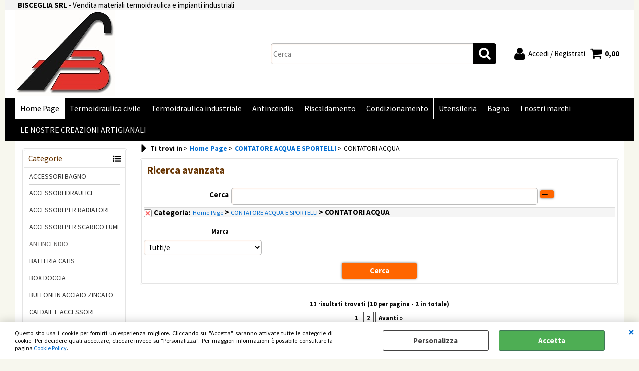

--- FILE ---
content_type: text/html; Charset=iso-8859-1
request_url: https://www.biscegliasrl.com/it/home-page/contatore-acqua-e-sportelli/contatori-acqua/products.1.1.497.sp.uw
body_size: 221719
content:
<!DOCTYPE html>
<html lang="it">
<head>
<meta charset="iso-8859-1">
<meta http-equiv="content-type" content="text/html; charset=iso-8859-1">
<base href="https://www.biscegliasrl.com/" />
<script type="text/javascript" id="rdy_Tbo4pWbj">
	//<![CDATA[
	window.onerror = function(message, url, lineNumber,columnNumber,oError) {oError = oError||{};var aStack = (oError.stack||"").split("\n");var aConsole = [];aConsole.push(message);for(var sY=0;sY<aStack.length;sY++){if(aStack[sY]){aConsole.push(aStack[sY].replace(/@/g,"\t"));}}console.log("ERROR:");console.log(aConsole.join("\n"));console.log("------------------------------------");return true;};
	//]]>
</script>


<link  href="scripts/jquery.js" rel="preload" type="text/javascript" as="script" />
<link  href="scripts/readyprolibrary.min120.js?lang=it" rel="preload" type="text/javascript" as="script" />
<link  href="/readycontent/files/LOGO-1.jpeg" rel="preload" as="image" />
<link  href="ReadySkins/wonder/profile_4_20251118095003.css" rel="preload" type="text/css" as="style" />
<title>CONTATORI ACQUA - Home Page - CONTATORE ACQUA E SPORTELLI</title>
<meta http-equiv="imagetoolbar" content="no" />
<meta name="generator" content="Ready Pro Ecommerce" />
<meta name="content-language" content="it" />
<link rel="icon" type="image/x-icon" href="data:," />
<meta content="Home Page, CONTATORI ACQUA, CONTATORE ACQUA E SPORTELLI" name="keywords" />
<meta content="Home Page, CONTATORI ACQUA, CONTATORE ACQUA E SPORTELLI" name="description" />
<meta content="width=device-width, minimum-scale=1.0, maximum-scale=5.0, initial-scale=1.0" name="viewport" />
<meta content="yes" name="apple-mobile-web-app-capable" />
<meta content="yes" name="mobile-web-app-capable" />
<link  href="it/home-page/contatore-acqua-e-sportelli/contatori-acqua/products.1.1.497.sp.uw?orderBy=codeA&pg=2" rel="next" />
<link  href="https://www.biscegliasrl.com/it/home-page/contatore-acqua-e-sportelli/contatori-acqua/products.1.1.497.sp.uw" rel="canonical" />
<meta property="og:title" content="CONTATORI ACQUA - Home Page - CONTATORE ACQUA E SPORTELLI" />
<meta property="og:type" content="website" />
<meta content="Home Page, CONTATORI ACQUA, CONTATORE ACQUA E SPORTELLI" property="og:description" />
<meta property="og:url" content="https://www.biscegliasrl.com/it/home-page/contatore-acqua-e-sportelli/contatori-acqua/products.1.1.497.sp.uw" />
<meta property="og:image" content="https://www.biscegliasrl.com/ReadySkins/wonder/img/no_image_FB.png" />
<link  href="https://www.biscegliasrl.com/ReadySkins/wonder/img/no_image_FB.png" rel="image_src" />
<!-- SKIN Predefinita (PLANET Nero) -->
<link  href="ReadySkins/wonder/profile_4_20251118095003.css" rel="stylesheet" type="text/css" />
<!-- Custom CSS -->
<style type="text/css">
#colSx,#colDx,#colMid{display:table-cell;vertical-align:top;}#mainTable{display:table;}
</style>
<script type="text/javascript" id="rdy_1BLfZCkB">
//<![CDATA[
var template_var_bShowMobileVersion=false;
var template_var_skinFolder='ReadySkins/wonder/img/';
var template_var_ajaxCall_page='ajaxRequests.asp';
var template_var_upload_files_page='uploadFiles.asp';
var template_var_renew_session_page='';
var template_var_send_order_page='default.asp?cmd=sendOrder';
var template_var_order_incomplete_btn_ko='Annulla';
var template_var_order_incomplete_btn_ok='Procedi con l\'acquisto';
var template_var_order_incomplete_message='<strong>ATTENZIONE!!</strong><br /><p>Siamo spiacenti ma attualmente non esiste alcun vettore disponibile per la tua zona di consegna.</p><ul><li>Potresti decidere di inviare comunque l\'ordine. Ti chiamera\' un nostro tecnico per aiutarti</li><li>Oppure potresti annullare l\'operazione e riprovare tra qualche giorno lasciando i tuoi articoli nel carrello.</li><li>Oppure potresti annullare l\'operazione ma solo per provare un\'altra destinazione</li></ul><br /><br /><strong>Come vuoi procedere?</strong>';
var readypro_data = {cookiesAccepted:0,cookiesMarketingAccepted:0,cookiesStatisticsAccepted:0,webSiteCharset:'iso-8859-1'};
//]]>
</script>
<script src="scripts/jquery.js" type="text/javascript" id="rdy_scriptsjqueryjs"></script>
<script src="scripts/readyprolibrary.min120.js?lang=it" type="text/javascript" id="rdy_scriptsreadyprolibrarymin120jslangit" defer="defer"></script>
<script src="scripts/select2/dist/js/i18n/it.js" type="text/javascript" id="rdy_scriptsselect2distjsi18nitjs" defer="defer"></script>
<script src="https://www.paypal.com/sdk/js?locale=it_IT&currency=EUR&client-id=ASnHVal6iOl9KdI5Me-pKvhwXC-Ta_cyRvPEktpr5l5Qbwi_p5CROROInW-tjDIxcNzOrjWoQuulgDwC" type="text/javascript" id="rdy_httpswwwpaypalcomsdkjslocaleit_ITcurrencyEURclientidASnHVal6iOl9KdI5MepKvhwXCTa_cyRvPEktpr5l5Qbwi_p5CROROInWtjDIxcNzOrjWoQuulgDwC" async="async" data-partner-attribution-id="Codice_Cart_ReadyProP4P"></script>
</head>
<body id="body_searchProd" class="body_lang_it searchProd webAreaID_1">
<div id="cookieAlert"><div class="text"><p>Questo sito usa i cookie per fornirti un'esperienza migliore. Cliccando su "Accetta" saranno attivate tutte le categorie di cookie. Per decidere quali accettare, cliccare invece su "Personalizza". Per maggiori informazioni è possibile consultare la pagina <a href="/cookie-policy">Cookie Policy</a>.</p></div><div class="btn"><a href="/?cmd=cookieAlertDetails" class="details" onclick="return showCookieDetails(this);">Personalizza</a><a href="/?cmd=cookieAlertOK" class="ok" onclick="return acceptCookie(this,false);">Accetta</a></div><a href="/?cmd=cookieAlertCLOSE" class="close" onclick="return closeCookieBanner(this);">CHIUDI</a></div>
<div id="r_left_menu"><div class="r_left_menu_loader"></div><div class="r_left_menu_container"><div class="r_left_menu_container_scroll"><ul><li class="btn_left_close btn"><span>Chiudi</span></li></ul><div class="r_left_menu_areas"><ul>
<li id="r_webArea_1" class="current">
<a href="https://www.biscegliasrl.com/" title="Home Page" class="selectedButt" target="_self" data-text="Home Page">Home Page</a>
<div class="r_left_menu_categories"><ul><!--catTreeSTART418--><li class="li-item"><a href="it/home-page/accessori-bagno/products.1.1.418.sp.uw" id="r_catnode_418" data-id="418" data-params="cmd=searchProd&idA=1&idC=418" data-page="standard">ACCESSORI BAGNO</a></li><!--catTreeEND418--><!--catTreeSTART59--><li class="li-item"><a href="it/home-page/accessori-idraulici/products.1.1.59.sp.uw" id="r_catnode_59" data-id="59" data-params="cmd=searchProd&idA=1&idC=59" data-page="standard">ACCESSORI IDRAULICI</a></li><!--catTreeEND59--><!--catTreeSTART49--><li class="li-item"><a href="it/home-page/accessori-per-radiatori/products.1.1.49.sp.uw" id="r_catnode_49" data-id="49" data-params="cmd=searchProd&idA=1&idC=49" data-page="standard">ACCESSORI PER RADIATORI</a></li><!--catTreeEND49--><!--catTreeSTART94--><li class="li-item"><a href="it/home-page/accessori-per-scarico-fumi/products.1.1.94.sp.uw" id="r_catnode_94" data-id="94" data-params="cmd=searchProd&idA=1&idC=94" data-page="standard">ACCESSORI PER SCARICO FUMI</a></li><!--catTreeEND94--><!--catTreeSTART19--><li class="li-folder"><a href="it/home-page/antincendio/products.1.1.19.sp.uw" id="r_folder_19" class="folder withProducts" data-id="19" data-params="cmd=searchProd&idA=1&idC=19" data-page="standard">ANTINCENDIO</a></li><!--catTreeEND19--><!--catTreeSTART105--><li class="li-item"><a href="it/home-page/batteria-catis/products.1.1.105.sp.uw" id="r_catnode_105" data-id="105" data-params="cmd=searchProd&idA=1&idC=105" data-page="standard">BATTERIA CATIS</a></li><!--catTreeEND105--><!--catTreeSTART68--><li class="li-item"><a href="it/home-page/box-doccia/products.1.1.68.sp.uw" id="r_catnode_68" data-id="68" data-params="cmd=searchProd&idA=1&idC=68" data-page="standard">BOX DOCCIA</a></li><!--catTreeEND68--><!--catTreeSTART83--><li class="li-item"><a href="it/home-page/bulloni-in-acciaio-zincato/products.1.1.83.sp.uw" id="r_catnode_83" data-id="83" data-params="cmd=searchProd&idA=1&idC=83" data-page="standard">BULLONI IN ACCIAIO ZINCATO</a></li><!--catTreeEND83--><!--catTreeSTART51--><li class="li-item"><a href="it/home-page/caldaie-e-accessori/products.1.1.51.sp.uw" id="r_catnode_51" data-id="51" data-params="cmd=searchProd&idA=1&idC=51" data-page="standard">CALDAIE E ACCESSORI  </a></li><!--catTreeEND51--><!--catTreeSTART45--><li class="li-item"><a href="it/home-page/canaline-e-accessori-per-climatizzatori/products.1.1.45.sp.uw" id="r_catnode_45" data-id="45" data-params="cmd=searchProd&idA=1&idC=45" data-page="standard">CANALINE E ACCESSORI PER CLIMATIZZATORI</a></li><!--catTreeEND45--><!--catTreeSTART28--><li class="li-folder"><a href="it/home-page/canne-fumarie-inox/products.1.1.28.sp.uw" id="r_folder_28" class="folder" data-id="28" data-params="cmd=searchProd&idA=1&idC=28" data-page="standard">CANNE FUMARIE INOX </a></li><!--catTreeEND28--><!--catTreeSTART103--><li class="li-item"><a href="it/home-page/cannole-pilette-e-sifoni/products.1.1.103.sp.uw" id="r_catnode_103" data-id="103" data-params="cmd=searchProd&idA=1&idC=103" data-page="standard">CANNOLE PILETTE E SIFONI</a></li><!--catTreeEND103--><!--catTreeSTART43--><li class="li-item"><a href="it/home-page/cassette-da-incasso-cassette-a-zaino/products.1.1.43.sp.uw" id="r_catnode_43" data-id="43" data-params="cmd=searchProd&idA=1&idC=43" data-page="standard">CASSETTE DA INCASSO + CASSETTE A ZAINO</a></li><!--catTreeEND43--><!--catTreeSTART60--><li class="li-folder"><a href="it/home-page/climatizzatori/products.1.1.60.sp.uw" id="r_folder_60" class="folder withProducts" data-id="60" data-params="cmd=searchProd&idA=1&idC=60" data-page="standard">CLIMATIZZATORI </a></li><!--catTreeEND60--><!--catTreeSTART130--><li class="li-folder"><a href="it/home-page/contatore-acqua-e-sportelli/products.1.1.130.sp.uw" id="r_folder_130" class="folder" data-id="130" data-params="cmd=searchProd&idA=1&idC=130" data-page="standard">CONTATORE ACQUA E SPORTELLI</a></li><!--catTreeEND130--><!--catTreeSTART58--><li class="li-item"><a href="it/home-page/dischi-da-taglio-e-mole/products.1.1.58.sp.uw" id="r_catnode_58" data-id="58" data-params="cmd=searchProd&idA=1&idC=58" data-page="standard">DISCHI DA TAGLIO E MOLE</a></li><!--catTreeEND58--><!--catTreeSTART109--><li class="li-item"><a href="it/home-page/doccette-e-flessibili-per-doccia/products.1.1.109.sp.uw" id="r_catnode_109" data-id="109" data-params="cmd=searchProd&idA=1&idC=109" data-page="standard">DOCCETTE E FLESSIBILI PER DOCCIA</a></li><!--catTreeEND109--><!--catTreeSTART57--><li class="li-folder"><a href="it/home-page/elettropompe-e-accessori/products.1.1.57.sp.uw" id="r_folder_57" class="folder" data-id="57" data-params="cmd=searchProd&idA=1&idC=57" data-page="standard">ELETTROPOMPE E ACCESSORI</a></li><!--catTreeEND57--><!--catTreeSTART61--><li class="li-folder"><a href="it/home-page/filtri-dosatori-e-accessori/products.1.1.61.sp.uw" id="r_folder_61" class="folder withProducts" data-id="61" data-params="cmd=searchProd&idA=1&idC=61" data-page="standard">FILTRI - DOSATORI E ACCESSORI</a></li><!--catTreeEND61--><!--catTreeSTART78--><li class="li-folder"><a href="it/home-page/fissaggi/products.1.1.78.sp.uw" id="r_folder_78" class="folder withProducts" data-id="78" data-params="cmd=searchProd&idA=1&idC=78" data-page="standard">FISSAGGI</a></li><!--catTreeEND78--><!--catTreeSTART69--><li class="li-item"><a href="it/home-page/flessibili-inox-acqua-e-gas/products.1.1.69.sp.uw" id="r_catnode_69" data-id="69" data-params="cmd=searchProd&idA=1&idC=69" data-page="standard">FLESSIBILI INOX ACQUA E GAS</a></li><!--catTreeEND69--><!--catTreeSTART104--><li class="li-item"><a href="it/home-page/flessibili-per-miscelatori/products.1.1.104.sp.uw" id="r_catnode_104" data-id="104" data-params="cmd=searchProd&idA=1&idC=104" data-page="standard">FLESSIBILI PER MISCELATORI</a></li><!--catTreeEND104--><!--catTreeSTART47--><li class="li-item"><a href="it/home-page/gas-e-accessori-per-condizionatori/products.1.1.47.sp.uw" id="r_catnode_47" data-id="47" data-params="cmd=searchProd&idA=1&idC=47" data-page="standard">GAS E ACCESSORI PER CONDIZIONATORI</a></li><!--catTreeEND47--><!--catTreeSTART99--><li class="li-folder"><a href="it/home-page/guarnizione-per-flange/products.1.1.99.sp.uw" id="r_folder_99" class="folder" data-id="99" data-params="cmd=searchProd&idA=1&idC=99" data-page="standard">GUARNIZIONE PER FLANGE</a></li><!--catTreeEND99--><!--catTreeSTART87--><li class="li-item"><a href="it/home-page/impianti-a-pavimento/products.1.1.87.sp.uw" id="r_catnode_87" data-id="87" data-params="cmd=searchProd&idA=1&idC=87" data-page="standard">IMPIANTI A PAVIMENTO</a></li><!--catTreeEND87--><!--catTreeSTART89--><li class="li-folder"><a href="it/home-page/isolamento-termico/products.1.1.89.sp.uw" id="r_folder_89" class="folder withProducts" data-id="89" data-params="cmd=searchProd&idA=1&idC=89" data-page="standard">ISOLAMENTO TERMICO</a></li><!--catTreeEND89--><!--catTreeSTART53--><li class="li-item"><a href="it/home-page/manometri-e-termometri/products.1.1.53.sp.uw" id="r_catnode_53" data-id="53" data-params="cmd=searchProd&idA=1&idC=53" data-page="standard">MANOMETRI E TERMOMETRI</a></li><!--catTreeEND53--><!--catTreeSTART90--><li class="li-item"><a href="it/home-page/materiale-elettrico/products.1.1.90.sp.uw" id="r_catnode_90" data-id="90" data-params="cmd=searchProd&idA=1&idC=90" data-page="standard">MATERIALE ELETTRICO</a></li><!--catTreeEND90--><!--catTreeSTART102--><li class="li-item"><a href="it/home-page/miscelatori-a-pavimento/products.1.1.102.sp.uw" id="r_catnode_102" data-id="102" data-params="cmd=searchProd&idA=1&idC=102" data-page="standard">MISCELATORI A PAVIMENTO</a></li><!--catTreeEND102--><!--catTreeSTART106--><li class="li-item"><a href="it/home-page/morsetti-e-guarnizioni/products.1.1.106.sp.uw" id="r_catnode_106" data-id="106" data-params="cmd=searchProd&idA=1&idC=106" data-page="standard">MORSETTI E GUARNIZIONI</a></li><!--catTreeEND106--><!--catTreeSTART80--><li class="li-item"><a href="it/home-page/prodotti-chimici/products.1.1.80.sp.uw" id="r_catnode_80" data-id="80" data-params="cmd=searchProd&idA=1&idC=80" data-page="standard">PRODOTTI CHIMICI</a></li><!--catTreeEND80--><!--catTreeSTART74--><li class="li-folder"><a href="it/home-page/racc-e-flange-a-saldare-nera/products.1.1.74.sp.uw" id="r_folder_74" class="folder withProducts" data-id="74" data-params="cmd=searchProd&idA=1&idC=74" data-page="standard">RACC. E FLANGE A SALDARE NERA</a></li><!--catTreeEND74--><!--catTreeSTART1--><li class="li-folder"><a href="it/home-page/raccorderia-zincata/products.1.1.1.sp.uw" id="r_folder_1" class="folder" data-id="1" data-params="cmd=searchProd&idA=1&idC=1" data-page="standard">RACCORDERIA ZINCATA</a></li><!--catTreeEND1--><!--catTreeSTART25--><li class="li-item"><a href="it/home-page/multist-a-pressare-acqua-rbm/products.1.1.25.sp.uw" id="r_catnode_25" data-id="25" data-params="cmd=searchProd&idA=1&idC=25" data-page="standard">MULTIST. A PRESSARE ACQUA RBM</a></li><!--catTreeEND25--><!--catTreeSTART26--><li class="li-folder"><a href="it/home-page/multistrato-gas/products.1.1.26.sp.uw" id="r_folder_26" class="folder" data-id="26" data-params="cmd=searchProd&idA=1&idC=26" data-page="standard">MULTISTRATO GAS </a></li><!--catTreeEND26--><!--catTreeSTART98--><li class="li-folder"><a href="it/home-page/multist-a-pressare-acqua-r-e-/products.1.1.98.sp.uw" id="r_folder_98" class="folder" data-id="98" data-params="cmd=searchProd&idA=1&idC=98" data-page="standard">MULTIST. A PRESSARE ACQUA R.E.</a></li><!--catTreeEND98--><!--catTreeSTART40--><li class="li-folder"><a href="it/home-page/multistrato-a-stringere-acqua/products.1.1.40.sp.uw" id="r_folder_40" class="folder" data-id="40" data-params="cmd=searchProd&idA=1&idC=40" data-page="standard">MULTISTRATO A STRINGERE ACQUA</a></li><!--catTreeEND40--><!--catTreeSTART14--><li class="li-folder"><a href="it/home-page/raccordi-ad-elettrofusione/products.1.1.14.sp.uw" id="r_folder_14" class="folder" data-id="14" data-params="cmd=searchProd&idA=1&idC=14" data-page="standard">RACCORDI AD ELETTROFUSIONE</a></li><!--catTreeEND14--><!--catTreeSTART48--><li class="li-item"><a href="it/home-page/raccordi-aria-compressa/products.1.1.48.sp.uw" id="r_catnode_48" data-id="48" data-params="cmd=searchProd&idA=1&idC=48" data-page="standard">RACCORDI ARIA COMPRESSA</a></li><!--catTreeEND48--><!--catTreeSTART8--><li class="li-folder"><a href="it/home-page/raccordi-per-tubo-polietilene/products.1.1.8.sp.uw" id="r_folder_8" class="folder withProducts" data-id="8" data-params="cmd=searchProd&idA=1&idC=8" data-page="standard">RACCORDI PER TUBO POLIETILENE</a></li><!--catTreeEND8--><!--catTreeSTART34--><li class="li-item"><a href="it/home-page/raccordi-di-passaggio-pvc-pp/products.1.1.34.sp.uw" id="r_catnode_34" data-id="34" data-params="cmd=searchProd&idA=1&idC=34" data-page="standard">RACCORDI DI PASSAGGIO PVC-PP</a></li><!--catTreeEND34--><!--catTreeSTART2--><li class="li-folder"><a href="it/home-page/raccordi-in-acciaio-zincato/products.1.1.2.sp.uw" id="r_folder_2" class="folder" data-id="2" data-params="cmd=searchProd&idA=1&idC=2" data-page="standard">RACCORDI IN ACCIAIO ZINCATO</a></li><!--catTreeEND2--><!--catTreeSTART6--><li class="li-folder"><a href="it/home-page/raccordi-in-bronzo-a-saldare/products.1.1.6.sp.uw" id="r_folder_6" class="folder" data-id="6" data-params="cmd=searchProd&idA=1&idC=6" data-page="standard">RACCORDI IN BRONZO A SALDARE</a></li><!--catTreeEND6--><!--catTreeSTART3--><li class="li-folder"><a href="it/home-page/raccordi-in-ottone/products.1.1.3.sp.uw" id="r_folder_3" class="folder withProducts" data-id="3" data-params="cmd=searchProd&idA=1&idC=3" data-page="standard">RACCORDI IN OTTONE</a></li><!--catTreeEND3--><!--catTreeSTART4--><li class="li-item"><a href="it/home-page/raccordi-in-ottone-cromato/products.1.1.4.sp.uw" id="r_catnode_4" data-id="4" data-params="cmd=searchProd&idA=1&idC=4" data-page="standard">RACCORDI IN OTTONE CROMATO</a></li><!--catTreeEND4--><!--catTreeSTART33--><li class="li-folder"><a href="it/home-page/raccordi-in-pp-per-scarico/products.1.1.33.sp.uw" id="r_folder_33" class="folder withProducts" data-id="33" data-params="cmd=searchProd&idA=1&idC=33" data-page="standard">RACCORDI IN PP PER SCARICO</a></li><!--catTreeEND33--><!--catTreeSTART10--><li class="li-folder"><a href="it/home-page/raccordi-in-ppr/products.1.1.10.sp.uw" id="r_folder_10" class="folder" data-id="10" data-params="cmd=searchProd&idA=1&idC=10" data-page="standard">RACCORDI IN PPR</a></li><!--catTreeEND10--><!--catTreeSTART17--><li class="li-folder"><a href="it/home-page/raccordi-in-pvc-u-filettato/products.1.1.17.sp.uw" id="r_folder_17" class="folder" data-id="17" data-params="cmd=searchProd&idA=1&idC=17" data-page="standard">RACCORDI IN PVC-U FILETTATO</a></li><!--catTreeEND17--><!--catTreeSTART62--><li class="li-folder"><a href="it/home-page/racc-in-pvc-u-incollaggio-f-i-p-/products.1.1.62.sp.uw" id="r_folder_62" class="folder withProducts" data-id="62" data-params="cmd=searchProd&idA=1&idC=62" data-page="standard">RACC. IN PVC-U INCOLLAGGIO F.I.P.</a></li><!--catTreeEND62--><!--catTreeSTART16--><li class="li-folder"><a href="it/home-page/raccordi-in-pvcu-u-incollaggio/products.1.1.16.sp.uw" id="r_folder_16" class="folder" data-id="16" data-params="cmd=searchProd&idA=1&idC=16" data-page="standard">RACCORDI IN PVCU-U INCOLLAGGIO</a></li><!--catTreeEND16--><!--catTreeSTART12--><li class="li-folder"><a href="it/home-page/raccordi-inox-a-filettare/products.1.1.12.sp.uw" id="r_folder_12" class="folder" data-id="12" data-params="cmd=searchProd&idA=1&idC=12" data-page="standard">RACCORDI INOX A FILETTARE</a></li><!--catTreeEND12--><!--catTreeSTART11--><li class="li-folder"><a href="it/home-page/raccordi-inox-a-saldare/products.1.1.11.sp.uw" id="r_folder_11" class="folder" data-id="11" data-params="cmd=searchProd&idA=1&idC=11" data-page="standard">RACCORDI INOX A SALDARE</a></li><!--catTreeEND11--><!--catTreeSTART13--><li class="li-folder"><a href="it/home-page/raccordi-inox-alimentare/products.1.1.13.sp.uw" id="r_folder_13" class="folder" data-id="13" data-params="cmd=searchProd&idA=1&idC=13" data-page="standard">RACCORDI INOX ALIMENTARE</a></li><!--catTreeEND13--><!--catTreeSTART44--><li class="li-item"><a href="it/home-page/raccordi-per-condizionamento/products.1.1.44.sp.uw" id="r_catnode_44" data-id="44" data-params="cmd=searchProd&idA=1&idC=44" data-page="standard">RACCORDI PER CONDIZIONAMENTO</a></li><!--catTreeEND44--><!--catTreeSTART7--><li class="li-folder"><a href="it/home-page/raccordi-per-tubo-rame-o-ring/products.1.1.7.sp.uw" id="r_folder_7" class="folder" data-id="7" data-params="cmd=searchProd&idA=1&idC=7" data-page="standard">RACCORDI PER TUBO RAME O-RING</a></li><!--catTreeEND7--><!--catTreeSTART5--><li class="li-folder"><a href="it/home-page/raccordi-rame-a-saldare/products.1.1.5.sp.uw" id="r_folder_5" class="folder withProducts" data-id="5" data-params="cmd=searchProd&idA=1&idC=5" data-page="standard">RACCORDI RAME A SALDARE</a></li><!--catTreeEND5--><!--catTreeSTART15--><li class="li-folder"><a href="it/home-page/raccordi-stampati/products.1.1.15.sp.uw" id="r_folder_15" class="folder" data-id="15" data-params="cmd=searchProd&idA=1&idC=15" data-page="standard">RACCORDI STAMPATI</a></li><!--catTreeEND15--><!--catTreeSTART9--><li class="li-folder"><a href="it/home-page/racc-in-ottone-per-polietilene/products.1.1.9.sp.uw" id="r_folder_9" class="folder" data-id="9" data-params="cmd=searchProd&idA=1&idC=9" data-page="standard">RACC. IN OTTONE PER POLIETILENE</a></li><!--catTreeEND9--><!--catTreeSTART56--><li class="li-item"><a href="it/home-page/radiatori-acciaio-tubolare/products.1.1.56.sp.uw" id="r_catnode_56" data-id="56" data-params="cmd=searchProd&idA=1&idC=56" data-page="standard">RADIATORI ACCIAIO TUBOLARE</a></li><!--catTreeEND56--><!--catTreeSTART71--><li class="li-folder"><a href="it/home-page/regolatori-gas/products.1.1.71.sp.uw" id="r_folder_71" class="folder" data-id="71" data-params="cmd=searchProd&idA=1&idC=71" data-page="standard">REGOLATORI GAS</a></li><!--catTreeEND71--><!--catTreeSTART55--><li class="li-item"><a href="it/home-page/ricambi-per-cassetta-coes/products.1.1.55.sp.uw" id="r_catnode_55" data-id="55" data-params="cmd=searchProd&idA=1&idC=55" data-page="standard">RICAMBI PER CASSETTA COES</a></li><!--catTreeEND55--><!--catTreeSTART54--><li class="li-item"><a href="it/home-page/ricambi-per-cassetta-geberit/products.1.1.54.sp.uw" id="r_catnode_54" data-id="54" data-params="cmd=searchProd&idA=1&idC=54" data-page="standard">RICAMBI PER CASSETTA GEBERIT</a></li><!--catTreeEND54--><!--catTreeSTART320--><li class="li-item"><a href="it/home-page/ricambi-per-cassetta-grohe/products.1.1.320.sp.uw" id="r_catnode_320" data-id="320" data-params="cmd=searchProd&idA=1&idC=320" data-page="standard">RICAMBI PER CASSETTA GROHE</a></li><!--catTreeEND320--><!--catTreeSTART88--><li class="li-item"><a href="it/home-page/ricambi-per-cassetta-oli/products.1.1.88.sp.uw" id="r_catnode_88" data-id="88" data-params="cmd=searchProd&idA=1&idC=88" data-page="standard">RICAMBI PER CASSETTA OLI</a></li><!--catTreeEND88--><!--catTreeSTART86--><li class="li-item"><a href="it/home-page/ricambi-per-cassetta-tremolada/products.1.1.86.sp.uw" id="r_catnode_86" data-id="86" data-params="cmd=searchProd&idA=1&idC=86" data-page="standard">RICAMBI PER CASSETTA TREMOLADA</a></li><!--catTreeEND86--><!--catTreeSTART41--><li class="li-item"><a href="it/home-page/ricambi-per-cassette-pucci/products.1.1.41.sp.uw" id="r_catnode_41" data-id="41" data-params="cmd=searchProd&idA=1&idC=41" data-page="standard">RICAMBI PER CASSETTE PUCCI</a></li><!--catTreeEND41--><!--catTreeSTART42--><li class="li-item"><a href="it/home-page/ricambi-per-cassette-valsir/products.1.1.42.sp.uw" id="r_catnode_42" data-id="42" data-params="cmd=searchProd&idA=1&idC=42" data-page="standard">RICAMBI PER CASSETTE VALSIR</a></li><!--catTreeEND42--><!--catTreeSTART27--><li class="li-folder"><a href="it/home-page/rubinetteria-gaboli/products.1.1.27.sp.uw" id="r_folder_27" class="folder withProducts" data-id="27" data-params="cmd=searchProd&idA=1&idC=27" data-page="standard">RUBINETTERIA GABOLI</a></li><!--catTreeEND27--><!--catTreeSTART501--><li class="li-item"><a href="it/home-page/rubinetteria-grohe/products.1.1.501.sp.uw" id="r_catnode_501" data-id="501" data-params="cmd=searchProd&idA=1&idC=501" data-page="standard">RUBINETTERIA GROHE</a></li><!--catTreeEND501--><!--catTreeSTART30--><li class="li-item"><a href="it/home-page/rubinetteria-feridras/products.1.1.30.sp.uw" id="r_catnode_30" data-id="30" data-params="cmd=searchProd&idA=1&idC=30" data-page="standard">RUBINETTERIA FERIDRAS</a></li><!--catTreeEND30--><!--catTreeSTART107--><li class="li-item"><a href="it/home-page/rubinetti-e-accessori/products.1.1.107.sp.uw" id="r_catnode_107" data-id="107" data-params="cmd=searchProd&idA=1&idC=107" data-page="standard">RUBINETTI E ACCESSORI</a></li><!--catTreeEND107--><!--catTreeSTART82--><li class="li-item"><a href="it/home-page/sanitari/products.1.1.82.sp.uw" id="r_catnode_82" data-id="82" data-params="cmd=searchProd&idA=1&idC=82" data-page="standard">SANITARI</a></li><!--catTreeEND82--><!--catTreeSTART50--><li class="li-item"><a href="it/home-page/scaldabagni/products.1.1.50.sp.uw" id="r_catnode_50" data-id="50" data-params="cmd=searchProd&idA=1&idC=50" data-page="standard">SCALDABAGNI</a></li><!--catTreeEND50--><!--catTreeSTART93--><li class="li-item"><a href="it/home-page/scarico-fumi-coassiale-condens-/products.1.1.93.sp.uw" id="r_catnode_93" data-id="93" data-params="cmd=searchProd&idA=1&idC=93" data-page="standard">SCARICO FUMI COASSIALE CONDENS.</a></li><!--catTreeEND93--><!--catTreeSTART23--><li class="li-item"><a href="it/home-page/scarico-fumi-coassiale-convenz-/products.1.1.23.sp.uw" id="r_catnode_23" data-id="23" data-params="cmd=searchProd&idA=1&idC=23" data-page="standard">SCARICO FUMI COASSIALE CONVENZ.</a></li><!--catTreeEND23--><!--catTreeSTART22--><li class="li-folder"><a href="it/home-page/scarico-fumi-condensazione/products.1.1.22.sp.uw" id="r_folder_22" class="folder" data-id="22" data-params="cmd=searchProd&idA=1&idC=22" data-page="standard">SCARICO FUMI CONDENSAZIONE</a></li><!--catTreeEND22--><!--catTreeSTART20--><li class="li-folder"><a href="it/home-page/scarico-fumi-convenzionale/products.1.1.20.sp.uw" id="r_folder_20" class="folder" data-id="20" data-params="cmd=searchProd&idA=1&idC=20" data-page="standard">SCARICO FUMI CONVENZIONALE</a></li><!--catTreeEND20--><!--catTreeSTART21--><li class="li-folder"><a href="it/home-page/scarico-fumi-linea-pellet/products.1.1.21.sp.uw" id="r_folder_21" class="folder withProducts" data-id="21" data-params="cmd=searchProd&idA=1&idC=21" data-page="standard">SCARICO FUMI LINEA PELLET</a></li><!--catTreeEND21--><!--catTreeSTART108--><li class="li-item"><a href="it/home-page/sedile-wc-e-accessori/products.1.1.108.sp.uw" id="r_catnode_108" data-id="108" data-params="cmd=searchProd&idA=1&idC=108" data-page="standard">SEDILE WC E ACCESSORI</a></li><!--catTreeEND108--><!--catTreeSTART97--><li class="li-item"><a href="it/home-page/serbatoi/products.1.1.97.sp.uw" id="r_catnode_97" data-id="97" data-params="cmd=searchProd&idA=1&idC=97" data-page="standard">SERBATOI</a></li><!--catTreeEND97--><!--catTreeSTART77--><li class="li-item"><a href="it/home-page/tubi-acciaio-al-carbonio/products.1.1.77.sp.uw" id="r_catnode_77" data-id="77" data-params="cmd=searchProd&idA=1&idC=77" data-page="standard">TUBI ACCIAIO AL CARBONIO</a></li><!--catTreeEND77--><!--catTreeSTART35--><li class="li-folder"><a href="it/home-page/tubi-e-raccordi-in-pvc-arancio/products.1.1.35.sp.uw" id="r_folder_35" class="folder withProducts" data-id="35" data-params="cmd=searchProd&idA=1&idC=35" data-page="standard">TUBI E RACCORDI IN PVC ARANCIO</a></li><!--catTreeEND35--><!--catTreeSTART36--><li class="li-folder"><a href="it/home-page/tubi-e-raccordi-pvc-fognatura/products.1.1.36.sp.uw" id="r_folder_36" class="folder" data-id="36" data-params="cmd=searchProd&idA=1&idC=36" data-page="standard">TUBI E RACCORDI PVC FOGNATURA</a></li><!--catTreeEND36--><!--catTreeSTART32--><li class="li-folder"><a href="it/home-page/tubi-e-raccordi-triplus-pp/products.1.1.32.sp.uw" id="r_folder_32" class="folder withProducts" data-id="32" data-params="cmd=searchProd&idA=1&idC=32" data-page="standard">TUBI E RACCORDI TRIPLUS PP</a></li><!--catTreeEND32--><!--catTreeSTART64--><li class="li-item"><a href="it/home-page/tubi-e-raccori-per-la-ventilazione/products.1.1.64.sp.uw" id="r_catnode_64" data-id="64" data-params="cmd=searchProd&idA=1&idC=64" data-page="standard">TUBI E RACCORI PER LA VENTILAZIONE</a></li><!--catTreeEND64--><!--catTreeSTART76--><li class="li-item"><a href="it/home-page/tubi-in-acciaio-inox/products.1.1.76.sp.uw" id="r_catnode_76" data-id="76" data-params="cmd=searchProd&idA=1&idC=76" data-page="standard">TUBI IN ACCIAIO INOX</a></li><!--catTreeEND76--><!--catTreeSTART81--><li class="li-folder"><a href="it/home-page/tubi-in-polietilene-pn-16/products.1.1.81.sp.uw" id="r_folder_81" class="folder" data-id="81" data-params="cmd=searchProd&idA=1&idC=81" data-page="standard">TUBI IN POLIETILENE PN 16</a></li><!--catTreeEND81--><!--catTreeSTART31--><li class="li-folder"><a href="it/home-page/tubi-in-pp-per-scarico/products.1.1.31.sp.uw" id="r_folder_31" class="folder withProducts" data-id="31" data-params="cmd=searchProd&idA=1&idC=31" data-page="standard">TUBI IN PP PER SCARICO</a></li><!--catTreeEND31--><!--catTreeSTART73--><li class="li-item"><a href="it/home-page/tubi-zincati/products.1.1.73.sp.uw" id="r_catnode_73" data-id="73" data-params="cmd=searchProd&idA=1&idC=73" data-page="standard">TUBI ZINCATI</a></li><!--catTreeEND73--><!--catTreeSTART70--><li class="li-item"><a href="it/home-page/tubo-cartellabile-acqua-gas-solare/products.1.1.70.sp.uw" id="r_catnode_70" data-id="70" data-params="cmd=searchProd&idA=1&idC=70" data-page="standard">TUBO CARTELLABILE ACQUA GAS SOLARE</a></li><!--catTreeEND70--><!--catTreeSTART101--><li class="li-item"><a href="it/home-page/tubo-in-pvc-u-pn-16-incollaggio/products.1.1.101.sp.uw" id="r_catnode_101" data-id="101" data-params="cmd=searchProd&idA=1&idC=101" data-page="standard">TUBO IN PVC-U PN 16 INCOLLAGGIO</a></li><!--catTreeEND101--><!--catTreeSTART39--><li class="li-folder"><a href="it/home-page/tubo-multistrato-acqua/products.1.1.39.sp.uw" id="r_folder_39" class="folder" data-id="39" data-params="cmd=searchProd&idA=1&idC=39" data-page="standard">TUBO MULTISTRATO ACQUA</a></li><!--catTreeEND39--><!--catTreeSTART38--><li class="li-item"><a href="it/home-page/tubo-multistrato-gas/products.1.1.38.sp.uw" id="r_catnode_38" data-id="38" data-params="cmd=searchProd&idA=1&idC=38" data-page="standard">TUBO MULTISTRATO GAS</a></li><!--catTreeEND38--><!--catTreeSTART46--><li class="li-item"><a href="it/home-page/utensileria-per-climatizzazione/products.1.1.46.sp.uw" id="r_catnode_46" data-id="46" data-params="cmd=searchProd&idA=1&idC=46" data-page="standard">UTENSILERIA PER CLIMATIZZAZIONE</a></li><!--catTreeEND46--><!--catTreeSTART52--><li class="li-item"><a href="it/home-page/utensileria-professionale/products.1.1.52.sp.uw" id="r_catnode_52" data-id="52" data-params="cmd=searchProd&idA=1&idC=52" data-page="standard">UTENSILERIA PROFESSIONALE</a></li><!--catTreeEND52--><!--catTreeSTART85--><li class="li-folder"><a href="it/home-page/valvole-e-collettori/products.1.1.85.sp.uw" id="r_folder_85" class="folder withProducts" data-id="85" data-params="cmd=searchProd&idA=1&idC=85" data-page="standard">VALVOLE E COLLETTORI </a></li><!--catTreeEND85--><!--catTreeSTART96--><li class="li-folder"><a href="it/home-page/valvole-in-acciaio-inox/products.1.1.96.sp.uw" id="r_folder_96" class="folder withProducts" data-id="96" data-params="cmd=searchProd&idA=1&idC=96" data-page="standard">VALVOLE IN ACCIAIO INOX</a></li><!--catTreeEND96--><!--catTreeSTART100--><li class="li-folder"><a href="it/home-page/valvole-in-pvc-u/products.1.1.100.sp.uw" id="r_folder_100" class="folder withProducts" data-id="100" data-params="cmd=searchProd&idA=1&idC=100" data-page="standard">VALVOLE IN PVC-U </a></li><!--catTreeEND100--><!--catTreeSTART75--><li class="li-item"><a href="it/home-page/valvole-industriali/products.1.1.75.sp.uw" id="r_catnode_75" data-id="75" data-params="cmd=searchProd&idA=1&idC=75" data-page="standard">VALVOLE INDUSTRIALI</a></li><!--catTreeEND75--><!--catTreeSTART79--><li class="li-folder"><a href="it/home-page/valvole-motorizzate/products.1.1.79.sp.uw" id="r_folder_79" class="folder" data-id="79" data-params="cmd=searchProd&idA=1&idC=79" data-page="standard">VALVOLE MOTORIZZATE </a></li><!--catTreeEND79--><!--catTreeSTART37--><li class="li-folder"><a href="it/home-page/valvole-ottone/products.1.1.37.sp.uw" id="r_folder_37" class="folder withProducts" data-id="37" data-params="cmd=searchProd&idA=1&idC=37" data-page="standard">VALVOLE OTTONE</a></li><!--catTreeEND37--><!--catTreeSTART95--><li class="li-item"><a href="it/home-page/ventilconvettori-fan-coil/products.1.1.95.sp.uw" id="r_catnode_95" data-id="95" data-params="cmd=searchProd&idA=1&idC=95" data-page="standard">VENTILCONVETTORI FAN COIL</a></li><!--catTreeEND95--></ul></div>
</li><li id="r_webArea_2">
<a href="it/termoidraulica-civile.1.2.uw" title="Termoidraulica civile" target="_self" data-text="Termoidraulica civile">Termoidraulica civile</a>
<!-- INNERHTML_AREA_2 -->
</li><li id="r_webArea_3">
<a href="it/termoidraulica-industriale.1.3.uw" title="Termoidraulica industriale " target="_self" data-text="Termoidraulica industriale ">Termoidraulica industriale </a>
<!-- INNERHTML_AREA_3 -->
</li><li id="r_webArea_9">
<a href="it/antincendio.1.9.uw" title="Antincendio" target="_self" data-text="Antincendio">Antincendio</a>
<!-- INNERHTML_AREA_9 -->
</li><li id="r_webArea_4">
<a href="it/riscaldamento.1.4.uw" title="Riscaldamento" target="_self" data-text="Riscaldamento">Riscaldamento</a>
<!-- INNERHTML_AREA_4 -->
</li><li id="r_webArea_7">
<a href="it/condizionamento.1.7.uw" title="Condizionamento" target="_self" data-text="Condizionamento">Condizionamento</a>
<!-- INNERHTML_AREA_7 -->
</li><li id="r_webArea_6">
<a href="it/utensileria.1.6.uw" title="Utensileria" target="_self" data-text="Utensileria">Utensileria</a>
<!-- INNERHTML_AREA_6 -->
</li><li id="r_webArea_8">
<a href="it/bagno.1.8.uw" title="Bagno" target="_self" data-text="Bagno">Bagno</a>
<!-- INNERHTML_AREA_8 -->
</li><li id="r_webArea_10">
<a href="i-nostri-marchi" title="I nostri marchi" target="_self" data-text="I nostri marchi">I nostri marchi</a>
<!-- INNERHTML_AREA_10 -->
</li><li id="r_webArea_11">
<a href="it/le-nostre-creazioni-artigianali.1.11.uw" title="LE NOSTRE CREAZIONI ARTIGIANALI " target="_self" data-text="LE NOSTRE CREAZIONI ARTIGIANALI ">LE NOSTRE CREAZIONI ARTIGIANALI </a>
<!-- INNERHTML_AREA_11 -->
</li>
</ul>
</div><div class="r_left_menu_pages"><ul><li id="r_webPage_8"><a href="le-nostre-creazioni-artigianali">Le nostre creazioni artigianali</a></li></ul></div></div></div></div>
<div id="header_responsive"><div id="head"><div id="header_top_bar_wrapper"><ul class="header_top_bar"><li id="top_text"><div><p><strong>BISCEGLIA SRL</strong> - Vendita materiali
termoidraulica e impianti industriali</p>
</div></li></ul></div><div id="top_buttons_wrapper"><ul class="top_buttons"><li id="top_menu_button" class="btn_menu butt"><a href="#"><span>&nbsp;</span></a></li><li class="box_logo"><a href="https://www.biscegliasrl.com/"><img src="/readycontent/files/LOGO-1.jpeg" fetchpriority="high" id="logo" alt="Bisceglia Srl" border="0" /></a></li><li class="box_search"><form action="default.asp" id="top_search" class="headForm"><div class="box_text_search"><input type="text" placeholder="Cerca" class="txt_search" name="cmdString" autocomplete="off" value="" /><input type="submit" value="ok" class="btn_search responsive_butt" /></div><input type="button" value="ok" name="main_butt" class="btn_search main_butt" /><input type="hidden" name="cmd" value="searchProd" /><input type="hidden" name="bFormSearch" value="1" /></form></li><li id="top_login_button" class="btn_login butt"><a href="default.asp?cmd=loginAndRegister" rel="nofollow"><span>Accedi / Registrati</span></a><div id="top_login" class="popup"><div class="loginAndRegister" id="loginAndRegisterTop"><div id="existentUserBoxTop" class="existent_user_box"><div class="boxTitle"><span>Sono già registrato</span></div><p>Per completare l'ordine inserisci il nome utente e la password e poi clicca sul pulsante "Accedi"</p><form action="it/home-page/contatore-acqua-e-sportelli/contatori-acqua/products.1.1.497.sp.uw" method="post"><fieldset><label><strong>E-mail:</strong><input type="text" name="uid" /></label><label><strong>Password:</strong><input type="password" name="pwd" onkeypress="showToggleViewPassword(this);" /></label></fieldset><input value="Accedi" type="submit" name="cmdOK" class="butt1" /><a href="#" title="Inserire l'indirizzo email con il quale e' stata effettuata la registrazione per reimpostare la password" onclick="return showMessageInLightBox('&lt;div id=&quot;resetPwdRequest&quot;&gt;&lt;div class=&quot;boxTitle&quot;&gt;Hai perso la password?&lt;/div&gt;Per avviare la procedura di reset della password inserisci l\'indirizzo email con il quale ti sei registrato.&lt;form id=&quot;resetPwdRequestForm&quot; action=&quot;default.asp?cmd=resetPwdRequest&quot; method=&quot;post&quot; onsubmit=&quot;return checkResetPwdForm(this);&quot;&gt;&lt;label for=&quot;email&quot;&gt;E-mail&lt;/label&gt;&amp;nbsp;&lt;input type=&quot;text&quot; name=&quot;email&quot; /&gt;&amp;nbsp;&lt;input type=&quot;submit&quot; name=&quot;cmd_OK&quot; value=&quot;Vai&quot; class=&quot;butt1&quot; id=&quot;resetPwdRequestButt&quot; /&gt;&lt;/form&gt;&lt;/div&gt;');">Hai perso la password?</a></form></div><div id="newUserBoxTop" class="new_user_box"><div class="boxTitle"><span>Sono un nuovo cliente</span></div><p>Se non sei ancora registrato sul nostro sito clicca sul pulsante "Registrati"</p><form action="default.asp?cmd=regForm" method="post"><input type="submit" name="cmdRegister" value="Registrati" class="butt1" /></form></div></div></div></li><li class="btn_cart butt" id="top_cart_button"><a href="default.asp?cmd=showCart" rel="nofollow"><span>0,00</span></a></li></ul></div></div></div>
<div id="menu"><ul>
<li id="webArea_1" class="current">
<a href="https://www.biscegliasrl.com/" title="Home Page" class="selectedButt" target="_self" data-text="Home Page">Home Page</a>
</li><li id="webArea_2">
<a href="it/termoidraulica-civile.1.2.uw" title="Termoidraulica civile" target="_self" data-text="Termoidraulica civile">Termoidraulica civile</a>
</li><li id="webArea_3">
<a href="it/termoidraulica-industriale.1.3.uw" title="Termoidraulica industriale " target="_self" data-text="Termoidraulica industriale ">Termoidraulica industriale </a>
</li><li id="webArea_9">
<a href="it/antincendio.1.9.uw" title="Antincendio" target="_self" data-text="Antincendio">Antincendio</a>
</li><li id="webArea_4">
<a href="it/riscaldamento.1.4.uw" title="Riscaldamento" target="_self" data-text="Riscaldamento">Riscaldamento</a>
</li><li id="webArea_7">
<a href="it/condizionamento.1.7.uw" title="Condizionamento" target="_self" data-text="Condizionamento">Condizionamento</a>
</li><li id="webArea_6">
<a href="it/utensileria.1.6.uw" title="Utensileria" target="_self" data-text="Utensileria">Utensileria</a>
</li><li id="webArea_8">
<a href="it/bagno.1.8.uw" title="Bagno" target="_self" data-text="Bagno">Bagno</a>
</li><li id="webArea_10">
<a href="i-nostri-marchi" title="I nostri marchi" target="_self" data-text="I nostri marchi">I nostri marchi</a>
</li><li id="webArea_11">
<a href="it/le-nostre-creazioni-artigianali.1.11.uw" title="LE NOSTRE CREAZIONI ARTIGIANALI " target="_self" data-text="LE NOSTRE CREAZIONI ARTIGIANALI ">LE NOSTRE CREAZIONI ARTIGIANALI </a>
</li>
</ul>
</div>
<div id="mainTableContainer">
<div id="mainTable">
<div id="colSx"><div id="categories"><div id="categories_Title" class="boxTitle bkg2"><span>Categorie</span></div><ul><!--catTreeSTART418--><li class="li-item"><a href="it/home-page/accessori-bagno/products.1.1.418.sp.uw" id="catnode_418" data-id="418" data-params="cmd=searchProd&idA=1&idC=418" data-page="standard">ACCESSORI BAGNO</a></li><!--catTreeEND418--><!--catTreeSTART59--><li class="li-item"><a href="it/home-page/accessori-idraulici/products.1.1.59.sp.uw" id="catnode_59" data-id="59" data-params="cmd=searchProd&idA=1&idC=59" data-page="standard">ACCESSORI IDRAULICI</a></li><!--catTreeEND59--><!--catTreeSTART49--><li class="li-item"><a href="it/home-page/accessori-per-radiatori/products.1.1.49.sp.uw" id="catnode_49" data-id="49" data-params="cmd=searchProd&idA=1&idC=49" data-page="standard">ACCESSORI PER RADIATORI</a></li><!--catTreeEND49--><!--catTreeSTART94--><li class="li-item"><a href="it/home-page/accessori-per-scarico-fumi/products.1.1.94.sp.uw" id="catnode_94" data-id="94" data-params="cmd=searchProd&idA=1&idC=94" data-page="standard">ACCESSORI PER SCARICO FUMI</a></li><!--catTreeEND94--><!--catTreeSTART19--><li class="li-folder"><a href="it/home-page/antincendio/products.1.1.19.sp.uw" id="folder_19" class="folder withProducts" data-id="19" data-params="cmd=searchProd&idA=1&idC=19" data-page="standard">ANTINCENDIO</a><ul id="folder_childs_19" style="display:none;"><!--catTreeSTART458--><li class="li-item"><a href="it/home-page/antincendio/lancia/products.1.1.458.sp.uw" id="catnode_458" data-id="458" data-params="cmd=searchProd&idA=1&idC=458" data-page="standard">LANCIA</a></li><!--catTreeEND458--><!--catTreeSTART459--><li class="li-item"><a href="it/home-page/antincendio/tubo-nylon/products.1.1.459.sp.uw" id="catnode_459" data-id="459" data-params="cmd=searchProd&idA=1&idC=459" data-page="standard">TUBO NYLON</a></li><!--catTreeEND459--><!--catTreeSTART460--><li class="li-item"><a href="it/home-page/antincendio/idrante/products.1.1.460.sp.uw" id="catnode_460" data-id="460" data-params="cmd=searchProd&idA=1&idC=460" data-page="standard">IDRANTE</a></li><!--catTreeEND460--><!--catTreeSTART461--><li class="li-item"><a href="it/home-page/antincendio/collare-rei/products.1.1.461.sp.uw" id="catnode_461" data-id="461" data-params="cmd=searchProd&idA=1&idC=461" data-page="standard">COLLARE REI</a></li><!--catTreeEND461--><!--catTreeSTART462--><li class="li-item"><a href="it/home-page/antincendio/giunto/products.1.1.462.sp.uw" id="catnode_462" data-id="462" data-params="cmd=searchProd&idA=1&idC=462" data-page="standard">GIUNTO</a></li><!--catTreeEND462--><!--catTreeSTART463--><li class="li-item"><a href="it/home-page/antincendio/presa-a-staffa/products.1.1.463.sp.uw" id="catnode_463" data-id="463" data-params="cmd=searchProd&idA=1&idC=463" data-page="standard">PRESA A STAFFA</a></li><!--catTreeEND463--><!--catTreeSTART464--><li class="li-item"><a href="it/home-page/antincendio/curve-scanalate/products.1.1.464.sp.uw" id="catnode_464" data-id="464" data-params="cmd=searchProd&idA=1&idC=464" data-page="standard">CURVE SCANALATE</a></li><!--catTreeEND464--><!--catTreeSTART465--><li class="li-item"><a href="it/home-page/antincendio/tee-scanalato/products.1.1.465.sp.uw" id="catnode_465" data-id="465" data-params="cmd=searchProd&idA=1&idC=465" data-page="standard">TEE SCANALATO</a></li><!--catTreeEND465--><!--catTreeSTART466--><li class="li-item"><a href="it/home-page/antincendio/flangia-scanalata/products.1.1.466.sp.uw" id="catnode_466" data-id="466" data-params="cmd=searchProd&idA=1&idC=466" data-page="standard">FLANGIA SCANALATA</a></li><!--catTreeEND466--><!--catTreeSTART467--><li class="li-item"><a href="it/home-page/antincendio/guarnizione-per-giunto-scanalato/products.1.1.467.sp.uw" id="catnode_467" data-id="467" data-params="cmd=searchProd&idA=1&idC=467" data-page="standard">GUARNIZIONE PER GIUNTO SCANALATO</a></li><!--catTreeEND467--></ul></li><!--catTreeEND19--><!--catTreeSTART105--><li class="li-item"><a href="it/home-page/batteria-catis/products.1.1.105.sp.uw" id="catnode_105" data-id="105" data-params="cmd=searchProd&idA=1&idC=105" data-page="standard">BATTERIA CATIS</a></li><!--catTreeEND105--><!--catTreeSTART68--><li class="li-item"><a href="it/home-page/box-doccia/products.1.1.68.sp.uw" id="catnode_68" data-id="68" data-params="cmd=searchProd&idA=1&idC=68" data-page="standard">BOX DOCCIA</a></li><!--catTreeEND68--><!--catTreeSTART83--><li class="li-item"><a href="it/home-page/bulloni-in-acciaio-zincato/products.1.1.83.sp.uw" id="catnode_83" data-id="83" data-params="cmd=searchProd&idA=1&idC=83" data-page="standard">BULLONI IN ACCIAIO ZINCATO</a></li><!--catTreeEND83--><!--catTreeSTART51--><li class="li-item"><a href="it/home-page/caldaie-e-accessori/products.1.1.51.sp.uw" id="catnode_51" data-id="51" data-params="cmd=searchProd&idA=1&idC=51" data-page="standard">CALDAIE E ACCESSORI  </a></li><!--catTreeEND51--><!--catTreeSTART45--><li class="li-item"><a href="it/home-page/canaline-e-accessori-per-climatizzatori/products.1.1.45.sp.uw" id="catnode_45" data-id="45" data-params="cmd=searchProd&idA=1&idC=45" data-page="standard">CANALINE E ACCESSORI PER CLIMATIZZATORI</a></li><!--catTreeEND45--><!--catTreeSTART28--><li class="li-folder"><a href="it/home-page/canne-fumarie-inox/products.1.1.28.sp.uw" id="folder_28" class="folder" data-id="28" data-params="cmd=searchProd&idA=1&idC=28" data-page="standard">CANNE FUMARIE INOX </a><ul id="folder_childs_28" style="display:none;"><!--catTreeSTART479--><li class="li-item"><a href="it/home-page/canne-fumarie-inox/tubi-e-raccordi-inox-80/products.1.1.479.sp.uw" id="catnode_479" data-id="479" data-params="cmd=searchProd&idA=1&idC=479" data-page="standard">TUBI E RACCORDI INOX Ø 80</a></li><!--catTreeEND479--><!--catTreeSTART480--><li class="li-item"><a href="it/home-page/canne-fumarie-inox/tubi-e-raccordi-inox-100/products.1.1.480.sp.uw" id="catnode_480" data-id="480" data-params="cmd=searchProd&idA=1&idC=480" data-page="standard">TUBI E RACCORDI INOX Ø 100</a></li><!--catTreeEND480--><!--catTreeSTART481--><li class="li-item"><a href="it/home-page/canne-fumarie-inox/tubi-e-raccordi-inox-120/products.1.1.481.sp.uw" id="catnode_481" data-id="481" data-params="cmd=searchProd&idA=1&idC=481" data-page="standard">TUBI E RACCORDI INOX Ø 120</a></li><!--catTreeEND481--><!--catTreeSTART482--><li class="li-item"><a href="it/home-page/canne-fumarie-inox/tubi-e-raccordi-inox-140/products.1.1.482.sp.uw" id="catnode_482" data-id="482" data-params="cmd=searchProd&idA=1&idC=482" data-page="standard">TUBI E RACCORDI INOX Ø 140</a></li><!--catTreeEND482--><!--catTreeSTART483--><li class="li-item"><a href="it/home-page/canne-fumarie-inox/tubi-e-raccordi-inox-150/products.1.1.483.sp.uw" id="catnode_483" data-id="483" data-params="cmd=searchProd&idA=1&idC=483" data-page="standard">TUBI E RACCORDI INOX Ø 150</a></li><!--catTreeEND483--><!--catTreeSTART484--><li class="li-item"><a href="it/home-page/canne-fumarie-inox/tubi-e-raccordi-inox-160/products.1.1.484.sp.uw" id="catnode_484" data-id="484" data-params="cmd=searchProd&idA=1&idC=484" data-page="standard">TUBI E RACCORDI INOX Ø 160</a></li><!--catTreeEND484--><!--catTreeSTART485--><li class="li-item"><a href="it/home-page/canne-fumarie-inox/tubi-e-raccordi-inox-180/products.1.1.485.sp.uw" id="catnode_485" data-id="485" data-params="cmd=searchProd&idA=1&idC=485" data-page="standard">TUBI E RACCORDI INOX Ø 180</a></li><!--catTreeEND485--><!--catTreeSTART486--><li class="li-item"><a href="it/home-page/canne-fumarie-inox/tubi-e-raccordi-inox-200/products.1.1.486.sp.uw" id="catnode_486" data-id="486" data-params="cmd=searchProd&idA=1&idC=486" data-page="standard">TUBI E RACCORDI INOX Ø 200</a></li><!--catTreeEND486--><!--catTreeSTART487--><li class="li-item"><a href="it/home-page/canne-fumarie-inox/tubi-e-raccordi-inox-250/products.1.1.487.sp.uw" id="catnode_487" data-id="487" data-params="cmd=searchProd&idA=1&idC=487" data-page="standard">TUBI E RACCORDI INOX Ø 250</a></li><!--catTreeEND487--><!--catTreeSTART488--><li class="li-item"><a href="it/home-page/canne-fumarie-inox/riduzioni-inox/products.1.1.488.sp.uw" id="catnode_488" data-id="488" data-params="cmd=searchProd&idA=1&idC=488" data-page="standard">RIDUZIONI INOX</a></li><!--catTreeEND488--></ul></li><!--catTreeEND28--><!--catTreeSTART103--><li class="li-item"><a href="it/home-page/cannole-pilette-e-sifoni/products.1.1.103.sp.uw" id="catnode_103" data-id="103" data-params="cmd=searchProd&idA=1&idC=103" data-page="standard">CANNOLE PILETTE E SIFONI</a></li><!--catTreeEND103--><!--catTreeSTART43--><li class="li-item"><a href="it/home-page/cassette-da-incasso-cassette-a-zaino/products.1.1.43.sp.uw" id="catnode_43" data-id="43" data-params="cmd=searchProd&idA=1&idC=43" data-page="standard">CASSETTE DA INCASSO + CASSETTE A ZAINO</a></li><!--catTreeEND43--><!--catTreeSTART60--><li class="li-folder"><a href="it/home-page/climatizzatori/products.1.1.60.sp.uw" id="folder_60" class="folder withProducts" data-id="60" data-params="cmd=searchProd&idA=1&idC=60" data-page="standard">CLIMATIZZATORI </a><ul id="folder_childs_60" style="display:none;"><!--catTreeSTART519--><li class="li-item"><a href="it/home-page/climatizzatori/baxi/products.1.1.519.sp.uw" id="catnode_519" data-id="519" data-params="cmd=searchProd&idA=1&idC=519" data-page="standard">BAXI</a></li><!--catTreeEND519--></ul></li><!--catTreeEND60--><!--catTreeSTART130--><li class="li-folder"><a href="it/home-page/contatore-acqua-e-sportelli/products.1.1.130.sp.uw" id="folder_130" class="open" data-id="130" data-params="cmd=searchProd&idA=1&idC=130" data-page="standard">CONTATORE ACQUA E SPORTELLI</a><ul id="folder_childs_130" class="openblock"><!--catTreeSTART496--><li class="li-item"><a href="it/home-page/contatore-acqua-e-sportelli/sportelli/products.1.1.496.sp.uw" id="catnode_496" data-id="496" data-params="cmd=searchProd&idA=1&idC=496" data-page="standard">SPORTELLI</a></li><!--catTreeEND496--><!--catTreeSTART497--><li class="li-item"><a href="it/home-page/contatore-acqua-e-sportelli/contatori-acqua/products.1.1.497.sp.uw" id="catnode_497" class="current" data-id="497" data-params="cmd=searchProd&idA=1&idC=497" data-page="standard">CONTATORI ACQUA</a></li><!--catTreeEND497--></ul></li><!--catTreeEND130--><!--catTreeSTART58--><li class="li-item"><a href="it/home-page/dischi-da-taglio-e-mole/products.1.1.58.sp.uw" id="catnode_58" data-id="58" data-params="cmd=searchProd&idA=1&idC=58" data-page="standard">DISCHI DA TAGLIO E MOLE</a></li><!--catTreeEND58--><!--catTreeSTART109--><li class="li-item"><a href="it/home-page/doccette-e-flessibili-per-doccia/products.1.1.109.sp.uw" id="catnode_109" data-id="109" data-params="cmd=searchProd&idA=1&idC=109" data-page="standard">DOCCETTE E FLESSIBILI PER DOCCIA</a></li><!--catTreeEND109--><!--catTreeSTART57--><li class="li-folder"><a href="it/home-page/elettropompe-e-accessori/products.1.1.57.sp.uw" id="folder_57" class="folder" data-id="57" data-params="cmd=searchProd&idA=1&idC=57" data-page="standard">ELETTROPOMPE E ACCESSORI</a><ul id="folder_childs_57" style="display:none;"><!--catTreeSTART521--><li class="li-item"><a href="it/home-page/elettropompe-e-accessori/elettropompe-grundfos/products.1.1.521.sp.uw" id="catnode_521" data-id="521" data-params="cmd=searchProd&idA=1&idC=521" data-page="standard">ELETTROPOMPE GRUNDFOS</a></li><!--catTreeEND521--><!--catTreeSTART188--><li class="li-item"><a href="it/home-page/elettropompe-e-accessori/elettropompe-dab/products.1.1.188.sp.uw" id="catnode_188" data-id="188" data-params="cmd=searchProd&idA=1&idC=188" data-page="standard">ELETTROPOMPE DAB</a></li><!--catTreeEND188--><!--catTreeSTART189--><li class="li-item"><a href="it/home-page/elettropompe-e-accessori/elettropompe-espa/products.1.1.189.sp.uw" id="catnode_189" data-id="189" data-params="cmd=searchProd&idA=1&idC=189" data-page="standard">ELETTROPOMPE ESPA</a></li><!--catTreeEND189--><!--catTreeSTART190--><li class="li-item"><a href="it/home-page/elettropompe-e-accessori/elettropompe-leo/products.1.1.190.sp.uw" id="catnode_190" data-id="190" data-params="cmd=searchProd&idA=1&idC=190" data-page="standard">ELETTROPOMPE LEO</a></li><!--catTreeEND190--><!--catTreeSTART191--><li class="li-item"><a href="it/home-page/elettropompe-e-accessori/elettropompe-wilo/products.1.1.191.sp.uw" id="catnode_191" data-id="191" data-params="cmd=searchProd&idA=1&idC=191" data-page="standard">ELETTROPOMPE WILO</a></li><!--catTreeEND191--><!--catTreeSTART502--><li class="li-item"><a href="it/home-page/elettropompe-e-accessori/elettropompe-calpeda/products.1.1.502.sp.uw" id="catnode_502" data-id="502" data-params="cmd=searchProd&idA=1&idC=502" data-page="standard">ELETTROPOMPE CALPEDA</a></li><!--catTreeEND502--><!--catTreeSTART197--><li class="li-item"><a href="it/home-page/elettropompe-e-accessori/circolatori/products.1.1.197.sp.uw" id="catnode_197" data-id="197" data-params="cmd=searchProd&idA=1&idC=197" data-page="standard">CIRCOLATORI</a></li><!--catTreeEND197--><!--catTreeSTART192--><li class="li-item"><a href="it/home-page/elettropompe-e-accessori/vasi-espansione/products.1.1.192.sp.uw" id="catnode_192" data-id="192" data-params="cmd=searchProd&idA=1&idC=192" data-page="standard">VASI ESPANSIONE</a></li><!--catTreeEND192--><!--catTreeSTART193--><li class="li-item"><a href="it/home-page/elettropompe-e-accessori/galleggianti-e-sfere/products.1.1.193.sp.uw" id="catnode_193" data-id="193" data-params="cmd=searchProd&idA=1&idC=193" data-page="standard">GALLEGGIANTI E SFERE</a></li><!--catTreeEND193--><!--catTreeSTART194--><li class="li-item"><a href="it/home-page/elettropompe-e-accessori/pressostati/products.1.1.194.sp.uw" id="catnode_194" data-id="194" data-params="cmd=searchProd&idA=1&idC=194" data-page="standard">PRESSOSTATI</a></li><!--catTreeEND194--><!--catTreeSTART195--><li class="li-item"><a href="it/home-page/elettropompe-e-accessori/press-controll/products.1.1.195.sp.uw" id="catnode_195" data-id="195" data-params="cmd=searchProd&idA=1&idC=195" data-page="standard">PRESS CONTROLL</a></li><!--catTreeEND195--></ul></li><!--catTreeEND57--><!--catTreeSTART61--><li class="li-folder"><a href="it/home-page/filtri-dosatori-e-accessori/products.1.1.61.sp.uw" id="folder_61" class="folder withProducts" data-id="61" data-params="cmd=searchProd&idA=1&idC=61" data-page="standard">FILTRI - DOSATORI E ACCESSORI</a><ul id="folder_childs_61" style="display:none;"><!--catTreeSTART200--><li class="li-item"><a href="it/home-page/filtri-dosatori-e-accessori/filtri/products.1.1.200.sp.uw" id="catnode_200" data-id="200" data-params="cmd=searchProd&idA=1&idC=200" data-page="standard">FILTRI</a></li><!--catTreeEND200--><!--catTreeSTART201--><li class="li-item"><a href="it/home-page/filtri-dosatori-e-accessori/cartuccia-di-ricambio-per-filtri/products.1.1.201.sp.uw" id="catnode_201" data-id="201" data-params="cmd=searchProd&idA=1&idC=201" data-page="standard">CARTUCCIA DI RICAMBIO PER FILTRI</a></li><!--catTreeEND201--><!--catTreeSTART202--><li class="li-item"><a href="it/home-page/filtri-dosatori-e-accessori/dosatore-di-polifosfati/products.1.1.202.sp.uw" id="catnode_202" data-id="202" data-params="cmd=searchProd&idA=1&idC=202" data-page="standard">DOSATORE DI POLIFOSFATI</a></li><!--catTreeEND202--><!--catTreeSTART203--><li class="li-item"><a href="it/home-page/filtri-dosatori-e-accessori/osmosi/products.1.1.203.sp.uw" id="catnode_203" data-id="203" data-params="cmd=searchProd&idA=1&idC=203" data-page="standard">OSMOSI</a></li><!--catTreeEND203--></ul></li><!--catTreeEND61--><!--catTreeSTART78--><li class="li-folder"><a href="it/home-page/fissaggi/products.1.1.78.sp.uw" id="folder_78" class="folder withProducts" data-id="78" data-params="cmd=searchProd&idA=1&idC=78" data-page="standard">FISSAGGI</a><ul id="folder_childs_78" style="display:none;"><!--catTreeSTART174--><li class="li-item"><a href="it/home-page/fissaggi/collari-inox/products.1.1.174.sp.uw" id="catnode_174" data-id="174" data-params="cmd=searchProd&idA=1&idC=174" data-page="standard">COLLARI INOX</a></li><!--catTreeEND174--><!--catTreeSTART175--><li class="li-item"><a href="it/home-page/fissaggi/collari-pesanti/products.1.1.175.sp.uw" id="catnode_175" data-id="175" data-params="cmd=searchProd&idA=1&idC=175" data-page="standard">COLLARI PESANTI</a></li><!--catTreeEND175--><!--catTreeSTART176--><li class="li-item"><a href="it/home-page/fissaggi/collari-pesanti-in-gomma/products.1.1.176.sp.uw" id="catnode_176" data-id="176" data-params="cmd=searchProd&idA=1&idC=176" data-page="standard">COLLARI PESANTI IN GOMMA</a></li><!--catTreeEND176--><!--catTreeSTART177--><li class="li-item"><a href="it/home-page/fissaggi/cavallotti/products.1.1.177.sp.uw" id="catnode_177" data-id="177" data-params="cmd=searchProd&idA=1&idC=177" data-page="standard">CAVALLOTTI</a></li><!--catTreeEND177--><!--catTreeSTART178--><li class="li-item"><a href="it/home-page/fissaggi/cavallotti-inox/products.1.1.178.sp.uw" id="catnode_178" data-id="178" data-params="cmd=searchProd&idA=1&idC=178" data-page="standard">CAVALLOTTI INOX</a></li><!--catTreeEND178--><!--catTreeSTART179--><li class="li-item"><a href="it/home-page/fissaggi/collari-leggeri/products.1.1.179.sp.uw" id="catnode_179" data-id="179" data-params="cmd=searchProd&idA=1&idC=179" data-page="standard">COLLARI LEGGERI</a></li><!--catTreeEND179--><!--catTreeSTART180--><li class="li-item"><a href="it/home-page/fissaggi/collarini-in-nylon/products.1.1.180.sp.uw" id="catnode_180" data-id="180" data-params="cmd=searchProd&idA=1&idC=180" data-page="standard">COLLARINI IN NYLON</a></li><!--catTreeEND180--><!--catTreeSTART181--><li class="li-item"><a href="it/home-page/fissaggi/collarini-in-metallo/products.1.1.181.sp.uw" id="catnode_181" data-id="181" data-params="cmd=searchProd&idA=1&idC=181" data-page="standard">COLLARINI IN METALLO</a></li><!--catTreeEND181--><!--catTreeSTART182--><li class="li-item"><a href="it/home-page/fissaggi/fascette-stingitubo/products.1.1.182.sp.uw" id="catnode_182" data-id="182" data-params="cmd=searchProd&idA=1&idC=182" data-page="standard">FASCETTE STINGITUBO</a></li><!--catTreeEND182--><!--catTreeSTART183--><li class="li-item"><a href="it/home-page/fissaggi/dadi-e-barrette-filettate-zincate/products.1.1.183.sp.uw" id="catnode_183" data-id="183" data-params="cmd=searchProd&idA=1&idC=183" data-page="standard">DADI E BARRETTE FILETTATE ZINCATE</a></li><!--catTreeEND183--><!--catTreeSTART184--><li class="li-item"><a href="it/home-page/fissaggi/barrette-filettate-inox/products.1.1.184.sp.uw" id="catnode_184" data-id="184" data-params="cmd=searchProd&idA=1&idC=184" data-page="standard">BARRETTE FILETTATE INOX</a></li><!--catTreeEND184--><!--catTreeSTART185--><li class="li-item"><a href="it/home-page/fissaggi/fissaggi-per-sanitari/products.1.1.185.sp.uw" id="catnode_185" data-id="185" data-params="cmd=searchProd&idA=1&idC=185" data-page="standard">FISSAGGI PER SANITARI</a></li><!--catTreeEND185--><!--catTreeSTART186--><li class="li-item"><a href="it/home-page/fissaggi/fissaggi-pesanti/products.1.1.186.sp.uw" id="catnode_186" data-id="186" data-params="cmd=searchProd&idA=1&idC=186" data-page="standard">FISSAGGI PESANTI</a></li><!--catTreeEND186--><!--catTreeSTART187--><li class="li-item"><a href="it/home-page/fissaggi/ancoraggio/products.1.1.187.sp.uw" id="catnode_187" data-id="187" data-params="cmd=searchProd&idA=1&idC=187" data-page="standard">ANCORAGGIO</a></li><!--catTreeEND187--></ul></li><!--catTreeEND78--><!--catTreeSTART69--><li class="li-item"><a href="it/home-page/flessibili-inox-acqua-e-gas/products.1.1.69.sp.uw" id="catnode_69" data-id="69" data-params="cmd=searchProd&idA=1&idC=69" data-page="standard">FLESSIBILI INOX ACQUA E GAS</a></li><!--catTreeEND69--><!--catTreeSTART104--><li class="li-item"><a href="it/home-page/flessibili-per-miscelatori/products.1.1.104.sp.uw" id="catnode_104" data-id="104" data-params="cmd=searchProd&idA=1&idC=104" data-page="standard">FLESSIBILI PER MISCELATORI</a></li><!--catTreeEND104--><!--catTreeSTART47--><li class="li-item"><a href="it/home-page/gas-e-accessori-per-condizionatori/products.1.1.47.sp.uw" id="catnode_47" data-id="47" data-params="cmd=searchProd&idA=1&idC=47" data-page="standard">GAS E ACCESSORI PER CONDIZIONATORI</a></li><!--catTreeEND47--><!--catTreeSTART99--><li class="li-folder"><a href="it/home-page/guarnizione-per-flange/products.1.1.99.sp.uw" id="folder_99" class="folder" data-id="99" data-params="cmd=searchProd&idA=1&idC=99" data-page="standard">GUARNIZIONE PER FLANGE</a><ul id="folder_childs_99" style="display:none;"><!--catTreeSTART375--><li class="li-item"><a href="it/home-page/guarnizione-per-flange/guarnizioni-in-gomma/products.1.1.375.sp.uw" id="catnode_375" data-id="375" data-params="cmd=searchProd&idA=1&idC=375" data-page="standard">GUARNIZIONI IN GOMMA</a></li><!--catTreeEND375--><!--catTreeSTART376--><li class="li-item"><a href="it/home-page/guarnizione-per-flange/guarnizioni-per-acqua/products.1.1.376.sp.uw" id="catnode_376" data-id="376" data-params="cmd=searchProd&idA=1&idC=376" data-page="standard">GUARNIZIONI PER ACQUA</a></li><!--catTreeEND376--><!--catTreeSTART377--><li class="li-item"><a href="it/home-page/guarnizione-per-flange/guarnizione-per-vapore/products.1.1.377.sp.uw" id="catnode_377" data-id="377" data-params="cmd=searchProd&idA=1&idC=377" data-page="standard">GUARNIZIONE PER VAPORE</a></li><!--catTreeEND377--></ul></li><!--catTreeEND99--><!--catTreeSTART87--><li class="li-item"><a href="it/home-page/impianti-a-pavimento/products.1.1.87.sp.uw" id="catnode_87" data-id="87" data-params="cmd=searchProd&idA=1&idC=87" data-page="standard">IMPIANTI A PAVIMENTO</a></li><!--catTreeEND87--><!--catTreeSTART89--><li class="li-folder"><a href="it/home-page/isolamento-termico/products.1.1.89.sp.uw" id="folder_89" class="folder withProducts" data-id="89" data-params="cmd=searchProd&idA=1&idC=89" data-page="standard">ISOLAMENTO TERMICO</a><ul id="folder_childs_89" style="display:none;"><!--catTreeSTART498--><li class="li-item"><a href="it/home-page/isolamento-termico/isolante-in-polietilene/products.1.1.498.sp.uw" id="catnode_498" data-id="498" data-params="cmd=searchProd&idA=1&idC=498" data-page="standard">ISOLANTE IN POLIETILENE</a></li><!--catTreeEND498--><!--catTreeSTART499--><li class="li-item"><a href="it/home-page/isolamento-termico/isolante-in-elastomero/products.1.1.499.sp.uw" id="catnode_499" data-id="499" data-params="cmd=searchProd&idA=1&idC=499" data-page="standard">ISOLANTE IN ELASTOMERO</a></li><!--catTreeEND499--><!--catTreeSTART500--><li class="li-item"><a href="it/home-page/isolamento-termico/nastro-isolante/products.1.1.500.sp.uw" id="catnode_500" data-id="500" data-params="cmd=searchProd&idA=1&idC=500" data-page="standard">NASTRO ISOLANTE</a></li><!--catTreeEND500--></ul></li><!--catTreeEND89--><!--catTreeSTART53--><li class="li-item"><a href="it/home-page/manometri-e-termometri/products.1.1.53.sp.uw" id="catnode_53" data-id="53" data-params="cmd=searchProd&idA=1&idC=53" data-page="standard">MANOMETRI E TERMOMETRI</a></li><!--catTreeEND53--><!--catTreeSTART90--><li class="li-item"><a href="it/home-page/materiale-elettrico/products.1.1.90.sp.uw" id="catnode_90" data-id="90" data-params="cmd=searchProd&idA=1&idC=90" data-page="standard">MATERIALE ELETTRICO</a></li><!--catTreeEND90--><!--catTreeSTART102--><li class="li-item"><a href="it/home-page/miscelatori-a-pavimento/products.1.1.102.sp.uw" id="catnode_102" data-id="102" data-params="cmd=searchProd&idA=1&idC=102" data-page="standard">MISCELATORI A PAVIMENTO</a></li><!--catTreeEND102--><!--catTreeSTART106--><li class="li-item"><a href="it/home-page/morsetti-e-guarnizioni/products.1.1.106.sp.uw" id="catnode_106" data-id="106" data-params="cmd=searchProd&idA=1&idC=106" data-page="standard">MORSETTI E GUARNIZIONI</a></li><!--catTreeEND106--><!--catTreeSTART80--><li class="li-item"><a href="it/home-page/prodotti-chimici/products.1.1.80.sp.uw" id="catnode_80" data-id="80" data-params="cmd=searchProd&idA=1&idC=80" data-page="standard">PRODOTTI CHIMICI</a></li><!--catTreeEND80--><!--catTreeSTART74--><li class="li-folder"><a href="it/home-page/racc-e-flange-a-saldare-nera/products.1.1.74.sp.uw" id="folder_74" class="folder withProducts" data-id="74" data-params="cmd=searchProd&idA=1&idC=74" data-page="standard">RACC. E FLANGE A SALDARE NERA</a><ul id="folder_childs_74" style="display:none;"><!--catTreeSTART360--><li class="li-item"><a href="it/home-page/racc-e-flange-a-saldare-nera/manicotti-a-saldare-e-filettare/products.1.1.360.sp.uw" id="catnode_360" data-id="360" data-params="cmd=searchProd&idA=1&idC=360" data-page="standard">MANICOTTI A SALDARE E FILETTARE</a></li><!--catTreeEND360--><!--catTreeSTART361--><li class="li-item"><a href="it/home-page/racc-e-flange-a-saldare-nera/curve-a-saldare/products.1.1.361.sp.uw" id="catnode_361" data-id="361" data-params="cmd=searchProd&idA=1&idC=361" data-page="standard">CURVE A SALDARE</a></li><!--catTreeEND361--><!--catTreeSTART362--><li class="li-item"><a href="it/home-page/racc-e-flange-a-saldare-nera/riduzioni-a-saldare/products.1.1.362.sp.uw" id="catnode_362" data-id="362" data-params="cmd=searchProd&idA=1&idC=362" data-page="standard">RIDUZIONI A SALDARE</a></li><!--catTreeEND362--><!--catTreeSTART363--><li class="li-item"><a href="it/home-page/racc-e-flange-a-saldare-nera/riduzioni-a-saldare-sch-40/products.1.1.363.sp.uw" id="catnode_363" data-id="363" data-params="cmd=searchProd&idA=1&idC=363" data-page="standard">RIDUZIONI A SALDARE SCH 40</a></li><!--catTreeEND363--><!--catTreeSTART364--><li class="li-item"><a href="it/home-page/racc-e-flange-a-saldare-nera/tee-a-saldare/products.1.1.364.sp.uw" id="catnode_364" data-id="364" data-params="cmd=searchProd&idA=1&idC=364" data-page="standard">TEE A SALDARE</a></li><!--catTreeEND364--><!--catTreeSTART365--><li class="li-item"><a href="it/home-page/racc-e-flange-a-saldare-nera/tee-a-saldare-sch-40/products.1.1.365.sp.uw" id="catnode_365" data-id="365" data-params="cmd=searchProd&idA=1&idC=365" data-page="standard">TEE A SALDARE SCH 40</a></li><!--catTreeEND365--><!--catTreeSTART366--><li class="li-item"><a href="it/home-page/racc-e-flange-a-saldare-nera/fondelli-bombati-a-saldare/products.1.1.366.sp.uw" id="catnode_366" data-id="366" data-params="cmd=searchProd&idA=1&idC=366" data-page="standard">FONDELLI BOMBATI A SALDARE</a></li><!--catTreeEND366--><!--catTreeSTART367--><li class="li-item"><a href="it/home-page/racc-e-flange-a-saldare-nera/fondelli-bombati-a-saldare-sch-40/products.1.1.367.sp.uw" id="catnode_367" data-id="367" data-params="cmd=searchProd&idA=1&idC=367" data-page="standard">FONDELLI BOMBATI A SALDARE SCH 40</a></li><!--catTreeEND367--><!--catTreeSTART368--><li class="li-item"><a href="it/home-page/racc-e-flange-a-saldare-nera/curve-a-raggio-largo/products.1.1.368.sp.uw" id="catnode_368" data-id="368" data-params="cmd=searchProd&idA=1&idC=368" data-page="standard">CURVE A RAGGIO LARGO</a></li><!--catTreeEND368--><!--catTreeSTART369--><li class="li-item"><a href="it/home-page/racc-e-flange-a-saldare-nera/flangia-piana-a-saldare/products.1.1.369.sp.uw" id="catnode_369" data-id="369" data-params="cmd=searchProd&idA=1&idC=369" data-page="standard">FLANGIA PIANA A SALDARE</a></li><!--catTreeEND369--><!--catTreeSTART370--><li class="li-item"><a href="it/home-page/racc-e-flange-a-saldare-nera/flangia-piana-a-filettare/products.1.1.370.sp.uw" id="catnode_370" data-id="370" data-params="cmd=searchProd&idA=1&idC=370" data-page="standard">FLANGIA PIANA A FILETTARE</a></li><!--catTreeEND370--><!--catTreeSTART371--><li class="li-item"><a href="it/home-page/racc-e-flange-a-saldare-nera/flangia-cieca/products.1.1.371.sp.uw" id="catnode_371" data-id="371" data-params="cmd=searchProd&idA=1&idC=371" data-page="standard">FLANGIA CIECA</a></li><!--catTreeEND371--><!--catTreeSTART372--><li class="li-item"><a href="it/home-page/racc-e-flange-a-saldare-nera/curva-a-saldare-sch-40/products.1.1.372.sp.uw" id="catnode_372" data-id="372" data-params="cmd=searchProd&idA=1&idC=372" data-page="standard">CURVA A SALDARE SCH 40</a></li><!--catTreeEND372--><!--catTreeSTART374--><li class="li-item"><a href="it/home-page/racc-e-flange-a-saldare-nera/tronchetti-a-saldare-e-filettati/products.1.1.374.sp.uw" id="catnode_374" data-id="374" data-params="cmd=searchProd&idA=1&idC=374" data-page="standard">TRONCHETTI A SALDARE E FILETTATI</a></li><!--catTreeEND374--></ul></li><!--catTreeEND74--><!--catTreeSTART1--><li class="li-folder"><a href="it/home-page/raccorderia-zincata/products.1.1.1.sp.uw" id="folder_1" class="folder" data-id="1" data-params="cmd=searchProd&idA=1&idC=1" data-page="standard">RACCORDERIA ZINCATA</a><ul id="folder_childs_1" style="display:none;"><!--catTreeSTART258--><li class="li-item"><a href="it/home-page/raccorderia-zincata/canapa-e-pasta/products.1.1.258.sp.uw" id="catnode_258" data-id="258" data-params="cmd=searchProd&idA=1&idC=258" data-page="standard">CANAPA E PASTA</a></li><!--catTreeEND258--><!--catTreeSTART259--><li class="li-item"><a href="it/home-page/raccorderia-zincata/gomito-femmina-femmina/products.1.1.259.sp.uw" id="catnode_259" data-id="259" data-params="cmd=searchProd&idA=1&idC=259" data-page="standard">GOMITO FEMMINA FEMMINA</a></li><!--catTreeEND259--><!--catTreeSTART260--><li class="li-item"><a href="it/home-page/raccorderia-zincata/curva-maschio-femmina/products.1.1.260.sp.uw" id="catnode_260" data-id="260" data-params="cmd=searchProd&idA=1&idC=260" data-page="standard">CURVA MASCHIO FEMMINA</a></li><!--catTreeEND260--><!--catTreeSTART261--><li class="li-item"><a href="it/home-page/raccorderia-zincata/presa-a-staffa/products.1.1.261.sp.uw" id="catnode_261" data-id="261" data-params="cmd=searchProd&idA=1&idC=261" data-page="standard">PRESA A STAFFA</a></li><!--catTreeEND261--><!--catTreeSTART262--><li class="li-item"><a href="it/home-page/raccorderia-zincata/curva-femmina-femmina/products.1.1.262.sp.uw" id="catnode_262" data-id="262" data-params="cmd=searchProd&idA=1&idC=262" data-page="standard">CURVA FEMMINA FEMMINA</a></li><!--catTreeEND262--><!--catTreeSTART263--><li class="li-item"><a href="it/home-page/raccorderia-zincata/sorpasso/products.1.1.263.sp.uw" id="catnode_263" data-id="263" data-params="cmd=searchProd&idA=1&idC=263" data-page="standard">SORPASSO</a></li><!--catTreeEND263--><!--catTreeSTART264--><li class="li-item"><a href="it/home-page/raccorderia-zincata/gomito-maschio-femmina/products.1.1.264.sp.uw" id="catnode_264" data-id="264" data-params="cmd=searchProd&idA=1&idC=264" data-page="standard">GOMITO MASCHIO FEMMINA</a></li><!--catTreeEND264--><!--catTreeSTART265--><li class="li-item"><a href="it/home-page/raccorderia-zincata/bocchettone-curvo-femmina-femmina/products.1.1.265.sp.uw" id="catnode_265" data-id="265" data-params="cmd=searchProd&idA=1&idC=265" data-page="standard">BOCCHETTONE CURVO FEMMINA FEMMINA</a></li><!--catTreeEND265--><!--catTreeSTART266--><li class="li-item"><a href="it/home-page/raccorderia-zincata/bocchettone-curvo-maschio-femmina/products.1.1.266.sp.uw" id="catnode_266" data-id="266" data-params="cmd=searchProd&idA=1&idC=266" data-page="standard">BOCCHETTONE CURVO MASCHIO FEMMINA</a></li><!--catTreeEND266--><!--catTreeSTART267--><li class="li-item"><a href="it/home-page/raccorderia-zincata/tee/products.1.1.267.sp.uw" id="catnode_267" data-id="267" data-params="cmd=searchProd&idA=1&idC=267" data-page="standard">TEE</a></li><!--catTreeEND267--><!--catTreeSTART268--><li class="li-item"><a href="it/home-page/raccorderia-zincata/croci/products.1.1.268.sp.uw" id="catnode_268" data-id="268" data-params="cmd=searchProd&idA=1&idC=268" data-page="standard">CROCI</a></li><!--catTreeEND268--><!--catTreeSTART269--><li class="li-item"><a href="it/home-page/raccorderia-zincata/manicotti/products.1.1.269.sp.uw" id="catnode_269" data-id="269" data-params="cmd=searchProd&idA=1&idC=269" data-page="standard">MANICOTTI</a></li><!--catTreeEND269--><!--catTreeSTART271--><li class="li-item"><a href="it/home-page/raccorderia-zincata/nipples/products.1.1.271.sp.uw" id="catnode_271" data-id="271" data-params="cmd=searchProd&idA=1&idC=271" data-page="standard">NIPPLES</a></li><!--catTreeEND271--><!--catTreeSTART273--><li class="li-item"><a href="it/home-page/raccorderia-zincata/tappo-maschio/products.1.1.273.sp.uw" id="catnode_273" data-id="273" data-params="cmd=searchProd&idA=1&idC=273" data-page="standard">TAPPO MASCHIO</a></li><!--catTreeEND273--><!--catTreeSTART274--><li class="li-item"><a href="it/home-page/raccorderia-zincata/tappo-femmina/products.1.1.274.sp.uw" id="catnode_274" data-id="274" data-params="cmd=searchProd&idA=1&idC=274" data-page="standard">TAPPO FEMMINA</a></li><!--catTreeEND274--><!--catTreeSTART275--><li class="li-item"><a href="it/home-page/raccorderia-zincata/bocchettone-dritto-femmina-femmina/products.1.1.275.sp.uw" id="catnode_275" data-id="275" data-params="cmd=searchProd&idA=1&idC=275" data-page="standard">BOCCHETTONE DRITTO FEMMINA FEMMINA</a></li><!--catTreeEND275--><!--catTreeSTART276--><li class="li-item"><a href="it/home-page/raccorderia-zincata/bocchettone-dritto-maschio-femmina/products.1.1.276.sp.uw" id="catnode_276" data-id="276" data-params="cmd=searchProd&idA=1&idC=276" data-page="standard">BOCCHETTONE DRITTO MASCHIO FEMMINA</a></li><!--catTreeEND276--><!--catTreeSTART277--><li class="li-item"><a href="it/home-page/raccorderia-zincata/manicotto-maschio-femmina/products.1.1.277.sp.uw" id="catnode_277" data-id="277" data-params="cmd=searchProd&idA=1&idC=277" data-page="standard">MANICOTTO MASCHIO FEMMINA</a></li><!--catTreeEND277--><!--catTreeSTART278--><li class="li-item"><a href="it/home-page/raccorderia-zincata/tee-ridotti/products.1.1.278.sp.uw" id="catnode_278" data-id="278" data-params="cmd=searchProd&idA=1&idC=278" data-page="standard">TEE RIDOTTI</a></li><!--catTreeEND278--><!--catTreeSTART279--><li class="li-item"><a href="it/home-page/raccorderia-zincata/gomito-ridotto/products.1.1.279.sp.uw" id="catnode_279" data-id="279" data-params="cmd=searchProd&idA=1&idC=279" data-page="standard">GOMITO RIDOTTO</a></li><!--catTreeEND279--><!--catTreeSTART280--><li class="li-item"><a href="it/home-page/raccorderia-zincata/manicotto-ridotto-femmina-femmina/products.1.1.280.sp.uw" id="catnode_280" data-id="280" data-params="cmd=searchProd&idA=1&idC=280" data-page="standard">MANICOTTO RIDOTTO FEMMINA FEMMINA</a></li><!--catTreeEND280--><!--catTreeSTART281--><li class="li-item"><a href="it/home-page/raccorderia-zincata/riduzione-maschio-femmina/products.1.1.281.sp.uw" id="catnode_281" data-id="281" data-params="cmd=searchProd&idA=1&idC=281" data-page="standard">RIDUZIONE MASCHIO FEMMINA</a></li><!--catTreeEND281--><!--catTreeSTART282--><li class="li-item"><a href="it/home-page/raccorderia-zincata/nipples-ridotto/products.1.1.282.sp.uw" id="catnode_282" data-id="282" data-params="cmd=searchProd&idA=1&idC=282" data-page="standard">NIPPLES RIDOTTO</a></li><!--catTreeEND282--><!--catTreeSTART283--><li class="li-item"><a href="it/home-page/raccorderia-zincata/manicotto-ridotto-maschio-femmina/products.1.1.283.sp.uw" id="catnode_283" data-id="283" data-params="cmd=searchProd&idA=1&idC=283" data-page="standard">MANICOTTO RIDOTTO MASCHIO FEMMINA</a></li><!--catTreeEND283--><!--catTreeSTART284--><li class="li-item"><a href="it/home-page/raccorderia-zincata/distribuzione-a-gomito/products.1.1.284.sp.uw" id="catnode_284" data-id="284" data-params="cmd=searchProd&idA=1&idC=284" data-page="standard">DISTRIBUZIONE A GOMITO</a></li><!--catTreeEND284--></ul></li><!--catTreeEND1--><!--catTreeSTART25--><li class="li-item"><a href="it/home-page/multist-a-pressare-acqua-rbm/products.1.1.25.sp.uw" id="catnode_25" data-id="25" data-params="cmd=searchProd&idA=1&idC=25" data-page="standard">MULTIST. A PRESSARE ACQUA RBM</a></li><!--catTreeEND25--><!--catTreeSTART26--><li class="li-folder"><a href="it/home-page/multistrato-gas/products.1.1.26.sp.uw" id="folder_26" class="folder" data-id="26" data-params="cmd=searchProd&idA=1&idC=26" data-page="standard">MULTISTRATO GAS </a><ul id="folder_childs_26" style="display:none;"><!--catTreeSTART246--><li class="li-item"><a href="it/home-page/multistrato-gas/raccordo-dritto-maschio/products.1.1.246.sp.uw" id="catnode_246" data-id="246" data-params="cmd=searchProd&idA=1&idC=246" data-page="standard">RACCORDO DRITTO MASCHIO</a></li><!--catTreeEND246--><!--catTreeSTART247--><li class="li-item"><a href="it/home-page/multistrato-gas/raccordo-dritto-femmina/products.1.1.247.sp.uw" id="catnode_247" data-id="247" data-params="cmd=searchProd&idA=1&idC=247" data-page="standard">RACCORDO DRITTO FEMMINA</a></li><!--catTreeEND247--><!--catTreeSTART248--><li class="li-item"><a href="it/home-page/multistrato-gas/raccordo-dritto-doppio/products.1.1.248.sp.uw" id="catnode_248" data-id="248" data-params="cmd=searchProd&idA=1&idC=248" data-page="standard">RACCORDO DRITTO DOPPIO</a></li><!--catTreeEND248--><!--catTreeSTART249--><li class="li-item"><a href="it/home-page/multistrato-gas/raccordo-curvo-maschio/products.1.1.249.sp.uw" id="catnode_249" data-id="249" data-params="cmd=searchProd&idA=1&idC=249" data-page="standard">RACCORDO CURVO MASCHIO</a></li><!--catTreeEND249--><!--catTreeSTART250--><li class="li-item"><a href="it/home-page/multistrato-gas/raccordo-curvo-femmina/products.1.1.250.sp.uw" id="catnode_250" data-id="250" data-params="cmd=searchProd&idA=1&idC=250" data-page="standard">RACCORDO CURVO FEMMINA</a></li><!--catTreeEND250--><!--catTreeSTART251--><li class="li-item"><a href="it/home-page/multistrato-gas/raccordo-curvo-doppio/products.1.1.251.sp.uw" id="catnode_251" data-id="251" data-params="cmd=searchProd&idA=1&idC=251" data-page="standard">RACCORDO CURVO DOPPIO</a></li><!--catTreeEND251--><!--catTreeSTART252--><li class="li-item"><a href="it/home-page/multistrato-gas/raccordo-curvo-a-bocchettone/products.1.1.252.sp.uw" id="catnode_252" data-id="252" data-params="cmd=searchProd&idA=1&idC=252" data-page="standard">RACCORDO CURVO A BOCCHETTONE</a></li><!--catTreeEND252--><!--catTreeSTART253--><li class="li-item"><a href="it/home-page/multistrato-gas/raccordo-curvo-flangiato/products.1.1.253.sp.uw" id="catnode_253" data-id="253" data-params="cmd=searchProd&idA=1&idC=253" data-page="standard">RACCORDO CURVO FLANGIATO</a></li><!--catTreeEND253--><!--catTreeSTART254--><li class="li-item"><a href="it/home-page/multistrato-gas/raccordo-a-tee-filettato/products.1.1.254.sp.uw" id="catnode_254" data-id="254" data-params="cmd=searchProd&idA=1&idC=254" data-page="standard">RACCORDO A TEE FILETTATO</a></li><!--catTreeEND254--><!--catTreeSTART255--><li class="li-item"><a href="it/home-page/multistrato-gas/raccordo-a-tee/products.1.1.255.sp.uw" id="catnode_255" data-id="255" data-params="cmd=searchProd&idA=1&idC=255" data-page="standard">RACCORDO A TEE</a></li><!--catTreeEND255--><!--catTreeSTART256--><li class="li-item"><a href="it/home-page/multistrato-gas/raccordo-dritto-a-bocchettone/products.1.1.256.sp.uw" id="catnode_256" data-id="256" data-params="cmd=searchProd&idA=1&idC=256" data-page="standard">RACCORDO DRITTO A BOCCHETTONE</a></li><!--catTreeEND256--><!--catTreeSTART257--><li class="li-item"><a href="it/home-page/multistrato-gas/cassetta-incasso-gas/products.1.1.257.sp.uw" id="catnode_257" data-id="257" data-params="cmd=searchProd&idA=1&idC=257" data-page="standard">CASSETTA INCASSO GAS</a></li><!--catTreeEND257--></ul></li><!--catTreeEND26--><!--catTreeSTART98--><li class="li-folder"><a href="it/home-page/multist-a-pressare-acqua-r-e-/products.1.1.98.sp.uw" id="folder_98" class="folder" data-id="98" data-params="cmd=searchProd&idA=1&idC=98" data-page="standard">MULTIST. A PRESSARE ACQUA R.E.</a><ul id="folder_childs_98" style="display:none;"><!--catTreeSTART234--><li class="li-item"><a href="it/home-page/multist-a-pressare-acqua-r-e-/raccordo-dritto-maschio/products.1.1.234.sp.uw" id="catnode_234" data-id="234" data-params="cmd=searchProd&idA=1&idC=234" data-page="standard">RACCORDO DRITTO MASCHIO</a></li><!--catTreeEND234--><!--catTreeSTART235--><li class="li-item"><a href="it/home-page/multist-a-pressare-acqua-r-e-/raccordo-dritto-femmina/products.1.1.235.sp.uw" id="catnode_235" data-id="235" data-params="cmd=searchProd&idA=1&idC=235" data-page="standard">RACCORDO DRITTO FEMMINA</a></li><!--catTreeEND235--><!--catTreeSTART236--><li class="li-item"><a href="it/home-page/multist-a-pressare-acqua-r-e-/raccordo-curvo-femmina/products.1.1.236.sp.uw" id="catnode_236" data-id="236" data-params="cmd=searchProd&idA=1&idC=236" data-page="standard">RACCORDO CURVO FEMMINA</a></li><!--catTreeEND236--><!--catTreeSTART237--><li class="li-item"><a href="it/home-page/multist-a-pressare-acqua-r-e-/raccordo-curvo-flangiato/products.1.1.237.sp.uw" id="catnode_237" data-id="237" data-params="cmd=searchProd&idA=1&idC=237" data-page="standard">RACCORDO CURVO FLANGIATO</a></li><!--catTreeEND237--><!--catTreeSTART238--><li class="li-item"><a href="it/home-page/multist-a-pressare-acqua-r-e-/raccordo-a-tee/products.1.1.238.sp.uw" id="catnode_238" data-id="238" data-params="cmd=searchProd&idA=1&idC=238" data-page="standard">RACCORDO A TEE</a></li><!--catTreeEND238--><!--catTreeSTART239--><li class="li-item"><a href="it/home-page/multist-a-pressare-acqua-r-e-/raccordo-a-tee-ridotto/products.1.1.239.sp.uw" id="catnode_239" data-id="239" data-params="cmd=searchProd&idA=1&idC=239" data-page="standard">RACCORDO A TEE RIDOTTO</a></li><!--catTreeEND239--><!--catTreeSTART240--><li class="li-item"><a href="it/home-page/multist-a-pressare-acqua-r-e-/raccordo-a-tee-femmina/products.1.1.240.sp.uw" id="catnode_240" data-id="240" data-params="cmd=searchProd&idA=1&idC=240" data-page="standard">RACCORDO A TEE FEMMINA</a></li><!--catTreeEND240--><!--catTreeSTART241--><li class="li-item"><a href="it/home-page/multist-a-pressare-acqua-r-e-/raccordo-curvo-maschio/products.1.1.241.sp.uw" id="catnode_241" data-id="241" data-params="cmd=searchProd&idA=1&idC=241" data-page="standard">RACCORDO CURVO MASCHIO</a></li><!--catTreeEND241--><!--catTreeSTART242--><li class="li-item"><a href="it/home-page/multist-a-pressare-acqua-r-e-/raccordo-curvo-doppio/products.1.1.242.sp.uw" id="catnode_242" data-id="242" data-params="cmd=searchProd&idA=1&idC=242" data-page="standard">RACCORDO CURVO DOPPIO</a></li><!--catTreeEND242--><!--catTreeSTART243--><li class="li-item"><a href="it/home-page/multist-a-pressare-acqua-r-e-/raccordo-dritto-doppio/products.1.1.243.sp.uw" id="catnode_243" data-id="243" data-params="cmd=searchProd&idA=1&idC=243" data-page="standard">RACCORDO DRITTO DOPPIO</a></li><!--catTreeEND243--><!--catTreeSTART244--><li class="li-item"><a href="it/home-page/multist-a-pressare-acqua-r-e-/raccordo-dritto-doppio-ridotto/products.1.1.244.sp.uw" id="catnode_244" data-id="244" data-params="cmd=searchProd&idA=1&idC=244" data-page="standard">RACCORDO DRITTO DOPPIO RIDOTTO</a></li><!--catTreeEND244--><!--catTreeSTART245--><li class="li-item"><a href="it/home-page/multist-a-pressare-acqua-r-e-/tappo/products.1.1.245.sp.uw" id="catnode_245" data-id="245" data-params="cmd=searchProd&idA=1&idC=245" data-page="standard">TAPPO</a></li><!--catTreeEND245--><!--catTreeSTART523--><li class="li-item"><a href="it/home-page/multist-a-pressare-acqua-r-e-/valvole-incasso/products.1.1.523.sp.uw" id="catnode_523" data-id="523" data-params="cmd=searchProd&idA=1&idC=523" data-page="standard">VALVOLE INCASSO</a></li><!--catTreeEND523--></ul></li><!--catTreeEND98--><!--catTreeSTART40--><li class="li-folder"><a href="it/home-page/multistrato-a-stringere-acqua/products.1.1.40.sp.uw" id="folder_40" class="folder" data-id="40" data-params="cmd=searchProd&idA=1&idC=40" data-page="standard">MULTISTRATO A STRINGERE ACQUA</a><ul id="folder_childs_40" style="display:none;"><!--catTreeSTART225--><li class="li-item"><a href="it/home-page/multistrato-a-stringere-acqua/raccordo-dritto-maschio/products.1.1.225.sp.uw" id="catnode_225" data-id="225" data-params="cmd=searchProd&idA=1&idC=225" data-page="standard">RACCORDO DRITTO MASCHIO</a></li><!--catTreeEND225--><!--catTreeSTART226--><li class="li-item"><a href="it/home-page/multistrato-a-stringere-acqua/raccordo-dritto-doppio/products.1.1.226.sp.uw" id="catnode_226" data-id="226" data-params="cmd=searchProd&idA=1&idC=226" data-page="standard">RACCORDO DRITTO DOPPIO</a></li><!--catTreeEND226--><!--catTreeSTART227--><li class="li-item"><a href="it/home-page/multistrato-a-stringere-acqua/raccordo-curvo-doppio/products.1.1.227.sp.uw" id="catnode_227" data-id="227" data-params="cmd=searchProd&idA=1&idC=227" data-page="standard">RACCORDO CURVO DOPPIO</a></li><!--catTreeEND227--><!--catTreeSTART228--><li class="li-item"><a href="it/home-page/multistrato-a-stringere-acqua/raccordo-dritto-femmina/products.1.1.228.sp.uw" id="catnode_228" data-id="228" data-params="cmd=searchProd&idA=1&idC=228" data-page="standard">RACCORDO DRITTO FEMMINA</a></li><!--catTreeEND228--><!--catTreeSTART229--><li class="li-item"><a href="it/home-page/multistrato-a-stringere-acqua/raccordo-curvo-femmina/products.1.1.229.sp.uw" id="catnode_229" data-id="229" data-params="cmd=searchProd&idA=1&idC=229" data-page="standard">RACCORDO CURVO FEMMINA</a></li><!--catTreeEND229--><!--catTreeSTART230--><li class="li-item"><a href="it/home-page/multistrato-a-stringere-acqua/raccordo-curvo-maschio/products.1.1.230.sp.uw" id="catnode_230" data-id="230" data-params="cmd=searchProd&idA=1&idC=230" data-page="standard">RACCORDO CURVO MASCHIO</a></li><!--catTreeEND230--><!--catTreeSTART231--><li class="li-item"><a href="it/home-page/multistrato-a-stringere-acqua/raccordo-a-tee/products.1.1.231.sp.uw" id="catnode_231" data-id="231" data-params="cmd=searchProd&idA=1&idC=231" data-page="standard">RACCORDO A TEE</a></li><!--catTreeEND231--><!--catTreeSTART232--><li class="li-item"><a href="it/home-page/multistrato-a-stringere-acqua/raccordo-a-tee-femmina/products.1.1.232.sp.uw" id="catnode_232" data-id="232" data-params="cmd=searchProd&idA=1&idC=232" data-page="standard">RACCORDO A TEE FEMMINA</a></li><!--catTreeEND232--><!--catTreeSTART233--><li class="li-item"><a href="it/home-page/multistrato-a-stringere-acqua/raccordo-curvo-flangiato/products.1.1.233.sp.uw" id="catnode_233" data-id="233" data-params="cmd=searchProd&idA=1&idC=233" data-page="standard">RACCORDO CURVO FLANGIATO</a></li><!--catTreeEND233--></ul></li><!--catTreeEND40--><!--catTreeSTART14--><li class="li-folder"><a href="it/home-page/raccordi-ad-elettrofusione/products.1.1.14.sp.uw" id="folder_14" class="folder" data-id="14" data-params="cmd=searchProd&idA=1&idC=14" data-page="standard">RACCORDI AD ELETTROFUSIONE</a><ul id="folder_childs_14" style="display:none;"><!--catTreeSTART398--><li class="li-item"><a href="it/home-page/raccordi-ad-elettrofusione/collare-di-presa/products.1.1.398.sp.uw" id="catnode_398" data-id="398" data-params="cmd=searchProd&idA=1&idC=398" data-page="standard">COLLARE DI PRESA</a></li><!--catTreeEND398--><!--catTreeSTART399--><li class="li-item"><a href="it/home-page/raccordi-ad-elettrofusione/raccordo-curvo-a-90-/products.1.1.399.sp.uw" id="catnode_399" data-id="399" data-params="cmd=searchProd&idA=1&idC=399" data-page="standard">RACCORDO CURVO A 90°</a></li><!--catTreeEND399--><!--catTreeSTART400--><li class="li-item"><a href="it/home-page/raccordi-ad-elettrofusione/raccordo-curvo-a-45-/products.1.1.400.sp.uw" id="catnode_400" data-id="400" data-params="cmd=searchProd&idA=1&idC=400" data-page="standard">RACCORDO CURVO A 45°</a></li><!--catTreeEND400--><!--catTreeSTART401--><li class="li-item"><a href="it/home-page/raccordi-ad-elettrofusione/manicotto/products.1.1.401.sp.uw" id="catnode_401" data-id="401" data-params="cmd=searchProd&idA=1&idC=401" data-page="standard">MANICOTTO</a></li><!--catTreeEND401--><!--catTreeSTART402--><li class="li-item"><a href="it/home-page/raccordi-ad-elettrofusione/manicotto-ridotto/products.1.1.402.sp.uw" id="catnode_402" data-id="402" data-params="cmd=searchProd&idA=1&idC=402" data-page="standard">MANICOTTO RIDOTTO</a></li><!--catTreeEND402--><!--catTreeSTART403--><li class="li-item"><a href="it/home-page/raccordi-ad-elettrofusione/tee/products.1.1.403.sp.uw" id="catnode_403" data-id="403" data-params="cmd=searchProd&idA=1&idC=403" data-page="standard">TEE</a></li><!--catTreeEND403--></ul></li><!--catTreeEND14--><!--catTreeSTART48--><li class="li-item"><a href="it/home-page/raccordi-aria-compressa/products.1.1.48.sp.uw" id="catnode_48" data-id="48" data-params="cmd=searchProd&idA=1&idC=48" data-page="standard">RACCORDI ARIA COMPRESSA</a></li><!--catTreeEND48--><!--catTreeSTART8--><li class="li-folder"><a href="it/home-page/raccordi-per-tubo-polietilene/products.1.1.8.sp.uw" id="folder_8" class="folder withProducts" data-id="8" data-params="cmd=searchProd&idA=1&idC=8" data-page="standard">RACCORDI PER TUBO POLIETILENE</a><ul id="folder_childs_8" style="display:none;"><!--catTreeSTART135--><li class="li-item"><a href="it/home-page/raccordi-per-tubo-polietilene/raccordi-a-compressione/products.1.1.135.sp.uw" id="catnode_135" data-id="135" data-params="cmd=searchProd&idA=1&idC=135" data-page="standard">RACCORDI A COMPRESSIONE</a></li><!--catTreeEND135--><!--catTreeSTART136--><li class="li-item"><a href="it/home-page/raccordi-per-tubo-polietilene/raccordi-filettati-in-polietilene/products.1.1.136.sp.uw" id="catnode_136" data-id="136" data-params="cmd=searchProd&idA=1&idC=136" data-page="standard">RACCORDI FILETTATI IN POLIETILENE</a></li><!--catTreeEND136--><!--catTreeSTART137--><li class="li-item"><a href="it/home-page/raccordi-per-tubo-polietilene/presa-a-staffa/products.1.1.137.sp.uw" id="catnode_137" data-id="137" data-params="cmd=searchProd&idA=1&idC=137" data-page="standard">PRESA A STAFFA</a></li><!--catTreeEND137--></ul></li><!--catTreeEND8--><!--catTreeSTART34--><li class="li-item"><a href="it/home-page/raccordi-di-passaggio-pvc-pp/products.1.1.34.sp.uw" id="catnode_34" data-id="34" data-params="cmd=searchProd&idA=1&idC=34" data-page="standard">RACCORDI DI PASSAGGIO PVC-PP</a></li><!--catTreeEND34--><!--catTreeSTART2--><li class="li-folder"><a href="it/home-page/raccordi-in-acciaio-zincato/products.1.1.2.sp.uw" id="folder_2" class="folder" data-id="2" data-params="cmd=searchProd&idA=1&idC=2" data-page="standard">RACCORDI IN ACCIAIO ZINCATO</a><ul id="folder_childs_2" style="display:none;"><!--catTreeSTART285--><li class="li-item"><a href="it/home-page/raccordi-in-acciaio-zincato/manicotti/products.1.1.285.sp.uw" id="catnode_285" data-id="285" data-params="cmd=searchProd&idA=1&idC=285" data-page="standard">MANICOTTI</a></li><!--catTreeEND285--><!--catTreeSTART286--><li class="li-item"><a href="it/home-page/raccordi-in-acciaio-zincato/nipples-tutto-filetto/products.1.1.286.sp.uw" id="catnode_286" data-id="286" data-params="cmd=searchProd&idA=1&idC=286" data-page="standard">NIPPLES TUTTO FILETTO</a></li><!--catTreeEND286--><!--catTreeSTART287--><li class="li-item"><a href="it/home-page/raccordi-in-acciaio-zincato/nipples/products.1.1.287.sp.uw" id="catnode_287" data-id="287" data-params="cmd=searchProd&idA=1&idC=287" data-page="standard">NIPPLES</a></li><!--catTreeEND287--><!--catTreeSTART288--><li class="li-item"><a href="it/home-page/raccordi-in-acciaio-zincato/tappo-maschio/products.1.1.288.sp.uw" id="catnode_288" data-id="288" data-params="cmd=searchProd&idA=1&idC=288" data-page="standard">TAPPO MASCHIO</a></li><!--catTreeEND288--><!--catTreeSTART289--><li class="li-item"><a href="it/home-page/raccordi-in-acciaio-zincato/tappo-femmina/products.1.1.289.sp.uw" id="catnode_289" data-id="289" data-params="cmd=searchProd&idA=1&idC=289" data-page="standard">TAPPO FEMMINA</a></li><!--catTreeEND289--><!--catTreeSTART290--><li class="li-item"><a href="it/home-page/raccordi-in-acciaio-zincato/manicotto-ridotto-femmina-femmina/products.1.1.290.sp.uw" id="catnode_290" data-id="290" data-params="cmd=searchProd&idA=1&idC=290" data-page="standard">MANICOTTO RIDOTTO FEMMINA FEMMINA</a></li><!--catTreeEND290--><!--catTreeSTART291--><li class="li-item"><a href="it/home-page/raccordi-in-acciaio-zincato/riduzioni-maschio-femmina/products.1.1.291.sp.uw" id="catnode_291" data-id="291" data-params="cmd=searchProd&idA=1&idC=291" data-page="standard">RIDUZIONI MASCHIO FEMMINA</a></li><!--catTreeEND291--><!--catTreeSTART292--><li class="li-item"><a href="it/home-page/raccordi-in-acciaio-zincato/nipples-ridotto/products.1.1.292.sp.uw" id="catnode_292" data-id="292" data-params="cmd=searchProd&idA=1&idC=292" data-page="standard">NIPPLES RIDOTTO</a></li><!--catTreeEND292--></ul></li><!--catTreeEND2--><!--catTreeSTART6--><li class="li-folder"><a href="it/home-page/raccordi-in-bronzo-a-saldare/products.1.1.6.sp.uw" id="folder_6" class="folder" data-id="6" data-params="cmd=searchProd&idA=1&idC=6" data-page="standard">RACCORDI IN BRONZO A SALDARE</a><ul id="folder_childs_6" style="display:none;"><!--catTreeSTART333--><li class="li-item"><a href="it/home-page/raccordi-in-bronzo-a-saldare/raccordo-dritto-maschio/products.1.1.333.sp.uw" id="catnode_333" data-id="333" data-params="cmd=searchProd&idA=1&idC=333" data-page="standard">RACCORDO DRITTO MASCHIO</a></li><!--catTreeEND333--><!--catTreeSTART334--><li class="li-item"><a href="it/home-page/raccordi-in-bronzo-a-saldare/raccordo-dritto-femmina/products.1.1.334.sp.uw" id="catnode_334" data-id="334" data-params="cmd=searchProd&idA=1&idC=334" data-page="standard">RACCORDO DRITTO FEMMINA</a></li><!--catTreeEND334--><!--catTreeSTART335--><li class="li-item"><a href="it/home-page/raccordi-in-bronzo-a-saldare/raccordo-curvo-femmina/products.1.1.335.sp.uw" id="catnode_335" data-id="335" data-params="cmd=searchProd&idA=1&idC=335" data-page="standard">RACCORDO CURVO FEMMINA</a></li><!--catTreeEND335--><!--catTreeSTART336--><li class="li-item"><a href="it/home-page/raccordi-in-bronzo-a-saldare/raccordo-curvo-flangiato/products.1.1.336.sp.uw" id="catnode_336" data-id="336" data-params="cmd=searchProd&idA=1&idC=336" data-page="standard">RACCORDO CURVO FLANGIATO</a></li><!--catTreeEND336--><!--catTreeSTART337--><li class="li-item"><a href="it/home-page/raccordi-in-bronzo-a-saldare/bocchettone-a-saldare/products.1.1.337.sp.uw" id="catnode_337" data-id="337" data-params="cmd=searchProd&idA=1&idC=337" data-page="standard">BOCCHETTONE A SALDARE</a></li><!--catTreeEND337--></ul></li><!--catTreeEND6--><!--catTreeSTART3--><li class="li-folder"><a href="it/home-page/raccordi-in-ottone/products.1.1.3.sp.uw" id="folder_3" class="folder withProducts" data-id="3" data-params="cmd=searchProd&idA=1&idC=3" data-page="standard">RACCORDI IN OTTONE</a><ul id="folder_childs_3" style="display:none;"><!--catTreeSTART293--><li class="li-item"><a href="it/home-page/raccordi-in-ottone/esalatore/products.1.1.293.sp.uw" id="catnode_293" data-id="293" data-params="cmd=searchProd&idA=1&idC=293" data-page="standard">ESALATORE</a></li><!--catTreeEND293--><!--catTreeSTART294--><li class="li-item"><a href="it/home-page/raccordi-in-ottone/controdadi-flangiati/products.1.1.294.sp.uw" id="catnode_294" data-id="294" data-params="cmd=searchProd&idA=1&idC=294" data-page="standard">CONTRODADI FLANGIATI</a></li><!--catTreeEND294--><!--catTreeSTART295--><li class="li-item"><a href="it/home-page/raccordi-in-ottone/riduzione-anello/products.1.1.295.sp.uw" id="catnode_295" data-id="295" data-params="cmd=searchProd&idA=1&idC=295" data-page="standard">RIDUZIONE ANELLO</a></li><!--catTreeEND295--><!--catTreeSTART296--><li class="li-item"><a href="it/home-page/raccordi-in-ottone/giunto-per-tubo/products.1.1.296.sp.uw" id="catnode_296" data-id="296" data-params="cmd=searchProd&idA=1&idC=296" data-page="standard">GIUNTO PER TUBO</a></li><!--catTreeEND296--><!--catTreeSTART297--><li class="li-item"><a href="it/home-page/raccordi-in-ottone/giunto-per-tubo-femmina/products.1.1.297.sp.uw" id="catnode_297" data-id="297" data-params="cmd=searchProd&idA=1&idC=297" data-page="standard">GIUNTO PER TUBO FEMMINA</a></li><!--catTreeEND297--><!--catTreeSTART298--><li class="li-item"><a href="it/home-page/raccordi-in-ottone/scorrevole/products.1.1.298.sp.uw" id="catnode_298" data-id="298" data-params="cmd=searchProd&idA=1&idC=298" data-page="standard">SCORREVOLE</a></li><!--catTreeEND298--><!--catTreeSTART299--><li class="li-item"><a href="it/home-page/raccordi-in-ottone/gomito-femmina-femmina/products.1.1.299.sp.uw" id="catnode_299" data-id="299" data-params="cmd=searchProd&idA=1&idC=299" data-page="standard">GOMITO FEMMINA FEMMINA</a></li><!--catTreeEND299--><!--catTreeSTART300--><li class="li-item"><a href="it/home-page/raccordi-in-ottone/gomito-maschio-femmina/products.1.1.300.sp.uw" id="catnode_300" data-id="300" data-params="cmd=searchProd&idA=1&idC=300" data-page="standard">GOMITO MASCHIO FEMMINA</a></li><!--catTreeEND300--><!--catTreeSTART525--><li class="li-item"><a href="it/home-page/raccordi-in-ottone/gomito-45-f-f-/products.1.1.525.sp.uw" id="catnode_525" data-id="525" data-params="cmd=searchProd&idA=1&idC=525" data-page="standard">GOMITO 45° F.F.</a></li><!--catTreeEND525--><!--catTreeSTART301--><li class="li-item"><a href="it/home-page/raccordi-in-ottone/tee/products.1.1.301.sp.uw" id="catnode_301" data-id="301" data-params="cmd=searchProd&idA=1&idC=301" data-page="standard">TEE</a></li><!--catTreeEND301--><!--catTreeSTART302--><li class="li-item"><a href="it/home-page/raccordi-in-ottone/prolunghe/products.1.1.302.sp.uw" id="catnode_302" data-id="302" data-params="cmd=searchProd&idA=1&idC=302" data-page="standard">PROLUNGHE</a></li><!--catTreeEND302--><!--catTreeSTART303--><li class="li-item"><a href="it/home-page/raccordi-in-ottone/nipples/products.1.1.303.sp.uw" id="catnode_303" data-id="303" data-params="cmd=searchProd&idA=1&idC=303" data-page="standard">NIPPLES</a></li><!--catTreeEND303--><!--catTreeSTART304--><li class="li-item"><a href="it/home-page/raccordi-in-ottone/nipples-tutto-filetto/products.1.1.304.sp.uw" id="catnode_304" data-id="304" data-params="cmd=searchProd&idA=1&idC=304" data-page="standard">NIPPLES TUTTO FILETTO</a></li><!--catTreeEND304--><!--catTreeSTART306--><li class="li-item"><a href="it/home-page/raccordi-in-ottone/riduzione-maschio-femmina/products.1.1.306.sp.uw" id="catnode_306" data-id="306" data-params="cmd=searchProd&idA=1&idC=306" data-page="standard">RIDUZIONE MASCHIO FEMMINA</a></li><!--catTreeEND306--><!--catTreeSTART307--><li class="li-item"><a href="it/home-page/raccordi-in-ottone/manicotto-ridotto-maschio-femmina/products.1.1.307.sp.uw" id="catnode_307" data-id="307" data-params="cmd=searchProd&idA=1&idC=307" data-page="standard">MANICOTTO RIDOTTO MASCHIO FEMMINA</a></li><!--catTreeEND307--><!--catTreeSTART308--><li class="li-item"><a href="it/home-page/raccordi-in-ottone/manicotto-femmina-femmina/products.1.1.308.sp.uw" id="catnode_308" data-id="308" data-params="cmd=searchProd&idA=1&idC=308" data-page="standard">MANICOTTO FEMMINA FEMMINA</a></li><!--catTreeEND308--><!--catTreeSTART309--><li class="li-item"><a href="it/home-page/raccordi-in-ottone/manicotto-ridotto-femmina-femmina/products.1.1.309.sp.uw" id="catnode_309" data-id="309" data-params="cmd=searchProd&idA=1&idC=309" data-page="standard">MANICOTTO RIDOTTO FEMMINA FEMMINA</a></li><!--catTreeEND309--><!--catTreeSTART310--><li class="li-item"><a href="it/home-page/raccordi-in-ottone/tappo-maschio/products.1.1.310.sp.uw" id="catnode_310" data-id="310" data-params="cmd=searchProd&idA=1&idC=310" data-page="standard">TAPPO MASCHIO</a></li><!--catTreeEND310--><!--catTreeSTART311--><li class="li-item"><a href="it/home-page/raccordi-in-ottone/tappo-femmina/products.1.1.311.sp.uw" id="catnode_311" data-id="311" data-params="cmd=searchProd&idA=1&idC=311" data-page="standard">TAPPO FEMMINA</a></li><!--catTreeEND311--><!--catTreeSTART312--><li class="li-item"><a href="it/home-page/raccordi-in-ottone/raccordo-per-cassone/products.1.1.312.sp.uw" id="catnode_312" data-id="312" data-params="cmd=searchProd&idA=1&idC=312" data-page="standard">RACCORDO PER CASSONE</a></li><!--catTreeEND312--><!--catTreeSTART313--><li class="li-item"><a href="it/home-page/raccordi-in-ottone/raccordo-portagomma-a-bocchettone-dritto/products.1.1.313.sp.uw" id="catnode_313" data-id="313" data-params="cmd=searchProd&idA=1&idC=313" data-page="standard">RACCORDO PORTAGOMMA A BOCCHETTONE DRITTO</a></li><!--catTreeEND313--><!--catTreeSTART314--><li class="li-item"><a href="it/home-page/raccordi-in-ottone/raccordo-portagomma-a-bocchettone-curvo/products.1.1.314.sp.uw" id="catnode_314" data-id="314" data-params="cmd=searchProd&idA=1&idC=314" data-page="standard">RACCORDO PORTAGOMMA A BOCCHETTONE CURVO</a></li><!--catTreeEND314--><!--catTreeSTART315--><li class="li-item"><a href="it/home-page/raccordi-in-ottone/raccordo-portagomma-fisso/products.1.1.315.sp.uw" id="catnode_315" data-id="315" data-params="cmd=searchProd&idA=1&idC=315" data-page="standard">RACCORDO PORTAGOMMA FISSO</a></li><!--catTreeEND315--><!--catTreeSTART316--><li class="li-item"><a href="it/home-page/raccordi-in-ottone/raccordo-a-5-vie/products.1.1.316.sp.uw" id="catnode_316" data-id="316" data-params="cmd=searchProd&idA=1&idC=316" data-page="standard">RACCORDO A 5 VIE</a></li><!--catTreeEND316--><!--catTreeSTART317--><li class="li-item"><a href="it/home-page/raccordi-in-ottone/raccordi-a-bocchettone/products.1.1.317.sp.uw" id="catnode_317" data-id="317" data-params="cmd=searchProd&idA=1&idC=317" data-page="standard">RACCORDI A BOCCHETTONE</a></li><!--catTreeEND317--><!--catTreeSTART318--><li class="li-item"><a href="it/home-page/raccordi-in-ottone/bocchettone-dritto-maschio-femmina/products.1.1.318.sp.uw" id="catnode_318" data-id="318" data-params="cmd=searchProd&idA=1&idC=318" data-page="standard">BOCCHETTONE DRITTO MASCHIO FEMMINA</a></li><!--catTreeEND318--><!--catTreeSTART319--><li class="li-item"><a href="it/home-page/raccordi-in-ottone/bocchettone-curvo-maschio-femmina/products.1.1.319.sp.uw" id="catnode_319" data-id="319" data-params="cmd=searchProd&idA=1&idC=319" data-page="standard">BOCCHETTONE CURVO MASCHIO FEMMINA</a></li><!--catTreeEND319--><!--catTreeSTART512--><li class="li-item"><a href="it/home-page/raccordi-in-ottone/bocchettone-diritto-femmina-femmina/products.1.1.512.sp.uw" id="catnode_512" data-id="512" data-params="cmd=searchProd&idA=1&idC=512" data-page="standard">BOCCHETTONE DIRITTO FEMMINA FEMMINA</a></li><!--catTreeEND512--></ul></li><!--catTreeEND3--><!--catTreeSTART4--><li class="li-item"><a href="it/home-page/raccordi-in-ottone-cromato/products.1.1.4.sp.uw" id="catnode_4" data-id="4" data-params="cmd=searchProd&idA=1&idC=4" data-page="standard">RACCORDI IN OTTONE CROMATO</a></li><!--catTreeEND4--><!--catTreeSTART33--><li class="li-folder"><a href="it/home-page/raccordi-in-pp-per-scarico/products.1.1.33.sp.uw" id="folder_33" class="folder withProducts" data-id="33" data-params="cmd=searchProd&idA=1&idC=33" data-page="standard">RACCORDI IN PP PER SCARICO</a><ul id="folder_childs_33" style="display:none;"><!--catTreeSTART138--><li class="li-item"><a href="it/home-page/raccordi-in-pp-per-scarico/curve-ad-innesto/products.1.1.138.sp.uw" id="catnode_138" data-id="138" data-params="cmd=searchProd&idA=1&idC=138" data-page="standard">CURVE AD INNESTO</a></li><!--catTreeEND138--><!--catTreeSTART139--><li class="li-item"><a href="it/home-page/raccordi-in-pp-per-scarico/raccordi-ad-innesto-speciali/products.1.1.139.sp.uw" id="catnode_139" data-id="139" data-params="cmd=searchProd&idA=1&idC=139" data-page="standard">RACCORDI AD INNESTO SPECIALI</a></li><!--catTreeEND139--><!--catTreeSTART140--><li class="li-item"><a href="it/home-page/raccordi-in-pp-per-scarico/braghe-e-tee-ad-innesto/products.1.1.140.sp.uw" id="catnode_140" data-id="140" data-params="cmd=searchProd&idA=1&idC=140" data-page="standard">BRAGHE E TEE AD INNESTO</a></li><!--catTreeEND140--><!--catTreeSTART141--><li class="li-item"><a href="it/home-page/raccordi-in-pp-per-scarico/braghe-ridotte-ad-innesto/products.1.1.141.sp.uw" id="catnode_141" data-id="141" data-params="cmd=searchProd&idA=1&idC=141" data-page="standard">BRAGHE RIDOTTE AD INNESTO </a></li><!--catTreeEND141--><!--catTreeSTART143--><li class="li-item"><a href="it/home-page/raccordi-in-pp-per-scarico/ispezione-lineare/products.1.1.143.sp.uw" id="catnode_143" data-id="143" data-params="cmd=searchProd&idA=1&idC=143" data-page="standard">ISPEZIONE LINEARE</a></li><!--catTreeEND143--><!--catTreeSTART144--><li class="li-item"><a href="it/home-page/raccordi-in-pp-per-scarico/curve-e-raccordi-speciali-wc/products.1.1.144.sp.uw" id="catnode_144" data-id="144" data-params="cmd=searchProd&idA=1&idC=144" data-page="standard">CURVE E RACCORDI SPECIALI WC</a></li><!--catTreeEND144--><!--catTreeSTART145--><li class="li-item"><a href="it/home-page/raccordi-in-pp-per-scarico/riduzioni-ad-innesto/products.1.1.145.sp.uw" id="catnode_145" data-id="145" data-params="cmd=searchProd&idA=1&idC=145" data-page="standard">RIDUZIONI AD INNESTO</a></li><!--catTreeEND145--><!--catTreeSTART146--><li class="li-item"><a href="it/home-page/raccordi-in-pp-per-scarico/tappi-ad-innesto/products.1.1.146.sp.uw" id="catnode_146" data-id="146" data-params="cmd=searchProd&idA=1&idC=146" data-page="standard">TAPPI AD INNESTO</a></li><!--catTreeEND146--><!--catTreeSTART147--><li class="li-item"><a href="it/home-page/raccordi-in-pp-per-scarico/sifone-firenze/products.1.1.147.sp.uw" id="catnode_147" data-id="147" data-params="cmd=searchProd&idA=1&idC=147" data-page="standard">SIFONE FIRENZE</a></li><!--catTreeEND147--><!--catTreeSTART148--><li class="li-item"><a href="it/home-page/raccordi-in-pp-per-scarico/manicotti-ad-innesto/products.1.1.148.sp.uw" id="catnode_148" data-id="148" data-params="cmd=searchProd&idA=1&idC=148" data-page="standard">MANICOTTI AD INNESTO</a></li><!--catTreeEND148--><!--catTreeSTART149--><li class="li-item"><a href="it/home-page/raccordi-in-pp-per-scarico/bicchiere-di-dilatazione/products.1.1.149.sp.uw" id="catnode_149" data-id="149" data-params="cmd=searchProd&idA=1&idC=149" data-page="standard">BICCHIERE DI DILATAZIONE</a></li><!--catTreeEND149--><!--catTreeSTART150--><li class="li-item"><a href="it/home-page/raccordi-in-pp-per-scarico/braga-doppia/products.1.1.150.sp.uw" id="catnode_150" data-id="150" data-params="cmd=searchProd&idA=1&idC=150" data-page="standard">BRAGA DOPPIA</a></li><!--catTreeEND150--></ul></li><!--catTreeEND33--><!--catTreeSTART10--><li class="li-folder"><a href="it/home-page/raccordi-in-ppr/products.1.1.10.sp.uw" id="folder_10" class="folder" data-id="10" data-params="cmd=searchProd&idA=1&idC=10" data-page="standard">RACCORDI IN PPR</a><ul id="folder_childs_10" style="display:none;"><!--catTreeSTART349--><li class="li-item"><a href="it/home-page/raccordi-in-ppr/tubo-ppr/products.1.1.349.sp.uw" id="catnode_349" data-id="349" data-params="cmd=searchProd&idA=1&idC=349" data-page="standard">TUBO PPR</a></li><!--catTreeEND349--><!--catTreeSTART350--><li class="li-item"><a href="it/home-page/raccordi-in-ppr/raccordo-curvo-a-saldare/products.1.1.350.sp.uw" id="catnode_350" data-id="350" data-params="cmd=searchProd&idA=1&idC=350" data-page="standard">RACCORDO CURVO A SALDARE</a></li><!--catTreeEND350--><!--catTreeSTART351--><li class="li-item"><a href="it/home-page/raccordi-in-ppr/raccordo-curvo-filettato/products.1.1.351.sp.uw" id="catnode_351" data-id="351" data-params="cmd=searchProd&idA=1&idC=351" data-page="standard">RACCORDO CURVO FILETTATO</a></li><!--catTreeEND351--><!--catTreeSTART352--><li class="li-item"><a href="it/home-page/raccordi-in-ppr/raccordo-tee-a-saldare/products.1.1.352.sp.uw" id="catnode_352" data-id="352" data-params="cmd=searchProd&idA=1&idC=352" data-page="standard">RACCORDO TEE A SALDARE</a></li><!--catTreeEND352--><!--catTreeSTART353--><li class="li-item"><a href="it/home-page/raccordi-in-ppr/raccordo-tee-a-filettare/products.1.1.353.sp.uw" id="catnode_353" data-id="353" data-params="cmd=searchProd&idA=1&idC=353" data-page="standard">RACCORDO TEE A FILETTARE</a></li><!--catTreeEND353--><!--catTreeSTART354--><li class="li-item"><a href="it/home-page/raccordi-in-ppr/raccordo-dritto-filettato-maschio/products.1.1.354.sp.uw" id="catnode_354" data-id="354" data-params="cmd=searchProd&idA=1&idC=354" data-page="standard">RACCORDO DRITTO FILETTATO MASCHIO</a></li><!--catTreeEND354--><!--catTreeSTART355--><li class="li-item"><a href="it/home-page/raccordi-in-ppr/raccordo-dritto-filettato-femmina/products.1.1.355.sp.uw" id="catnode_355" data-id="355" data-params="cmd=searchProd&idA=1&idC=355" data-page="standard">RACCORDO DRITTO FILETTATO FEMMINA</a></li><!--catTreeEND355--><!--catTreeSTART356--><li class="li-item"><a href="it/home-page/raccordi-in-ppr/manicotti-a-saldare/products.1.1.356.sp.uw" id="catnode_356" data-id="356" data-params="cmd=searchProd&idA=1&idC=356" data-page="standard">MANICOTTI A SALDARE</a></li><!--catTreeEND356--><!--catTreeSTART357--><li class="li-item"><a href="it/home-page/raccordi-in-ppr/sorpasso-a-saldare/products.1.1.357.sp.uw" id="catnode_357" data-id="357" data-params="cmd=searchProd&idA=1&idC=357" data-page="standard">SORPASSO A SALDARE</a></li><!--catTreeEND357--><!--catTreeSTART358--><li class="li-item"><a href="it/home-page/raccordi-in-ppr/tappo-a-saldare/products.1.1.358.sp.uw" id="catnode_358" data-id="358" data-params="cmd=searchProd&idA=1&idC=358" data-page="standard">TAPPO A SALDARE</a></li><!--catTreeEND358--><!--catTreeSTART359--><li class="li-item"><a href="it/home-page/raccordi-in-ppr/rubinetto-ppr-ad-incasso/products.1.1.359.sp.uw" id="catnode_359" data-id="359" data-params="cmd=searchProd&idA=1&idC=359" data-page="standard">RUBINETTO PPR AD INCASSO</a></li><!--catTreeEND359--></ul></li><!--catTreeEND10--><!--catTreeSTART17--><li class="li-folder"><a href="it/home-page/raccordi-in-pvc-u-filettato/products.1.1.17.sp.uw" id="folder_17" class="folder" data-id="17" data-params="cmd=searchProd&idA=1&idC=17" data-page="standard">RACCORDI IN PVC-U FILETTATO</a><ul id="folder_childs_17" style="display:none;"><!--catTreeSTART431--><li class="li-item"><a href="it/home-page/raccordi-in-pvc-u-filettato/bocchettone/products.1.1.431.sp.uw" id="catnode_431" data-id="431" data-params="cmd=searchProd&idA=1&idC=431" data-page="standard">BOCCHETTONE</a></li><!--catTreeEND431--><!--catTreeSTART432--><li class="li-item"><a href="it/home-page/raccordi-in-pvc-u-filettato/tappo-femmina/products.1.1.432.sp.uw" id="catnode_432" data-id="432" data-params="cmd=searchProd&idA=1&idC=432" data-page="standard">TAPPO FEMMINA</a></li><!--catTreeEND432--><!--catTreeSTART433--><li class="li-item"><a href="it/home-page/raccordi-in-pvc-u-filettato/gomito-a-90-/products.1.1.433.sp.uw" id="catnode_433" data-id="433" data-params="cmd=searchProd&idA=1&idC=433" data-page="standard">GOMITO A 90°</a></li><!--catTreeEND433--><!--catTreeSTART434--><li class="li-item"><a href="it/home-page/raccordi-in-pvc-u-filettato/manicotti/products.1.1.434.sp.uw" id="catnode_434" data-id="434" data-params="cmd=searchProd&idA=1&idC=434" data-page="standard">MANICOTTI</a></li><!--catTreeEND434--><!--catTreeSTART435--><li class="li-item"><a href="it/home-page/raccordi-in-pvc-u-filettato/nipples/products.1.1.435.sp.uw" id="catnode_435" data-id="435" data-params="cmd=searchProd&idA=1&idC=435" data-page="standard">NIPPLES</a></li><!--catTreeEND435--><!--catTreeSTART436--><li class="li-item"><a href="it/home-page/raccordi-in-pvc-u-filettato/passaparete/products.1.1.436.sp.uw" id="catnode_436" data-id="436" data-params="cmd=searchProd&idA=1&idC=436" data-page="standard">PASSAPARETE</a></li><!--catTreeEND436--><!--catTreeSTART437--><li class="li-item"><a href="it/home-page/raccordi-in-pvc-u-filettato/portagomma/products.1.1.437.sp.uw" id="catnode_437" data-id="437" data-params="cmd=searchProd&idA=1&idC=437" data-page="standard">PORTAGOMMA</a></li><!--catTreeEND437--><!--catTreeSTART438--><li class="li-item"><a href="it/home-page/raccordi-in-pvc-u-filettato/riduzione-maschio-femmina/products.1.1.438.sp.uw" id="catnode_438" data-id="438" data-params="cmd=searchProd&idA=1&idC=438" data-page="standard">RIDUZIONE MASCHIO FEMMINA</a></li><!--catTreeEND438--><!--catTreeSTART439--><li class="li-item"><a href="it/home-page/raccordi-in-pvc-u-filettato/tappo-maschio/products.1.1.439.sp.uw" id="catnode_439" data-id="439" data-params="cmd=searchProd&idA=1&idC=439" data-page="standard">TAPPO MASCHIO</a></li><!--catTreeEND439--><!--catTreeSTART440--><li class="li-item"><a href="it/home-page/raccordi-in-pvc-u-filettato/tee/products.1.1.440.sp.uw" id="catnode_440" data-id="440" data-params="cmd=searchProd&idA=1&idC=440" data-page="standard">TEE</a></li><!--catTreeEND440--></ul></li><!--catTreeEND17--><!--catTreeSTART62--><li class="li-folder"><a href="it/home-page/racc-in-pvc-u-incollaggio-f-i-p-/products.1.1.62.sp.uw" id="folder_62" class="folder withProducts" data-id="62" data-params="cmd=searchProd&idA=1&idC=62" data-page="standard">RACC. IN PVC-U INCOLLAGGIO F.I.P.</a></li><!--catTreeEND62--><!--catTreeSTART16--><li class="li-folder"><a href="it/home-page/raccordi-in-pvcu-u-incollaggio/products.1.1.16.sp.uw" id="folder_16" class="folder" data-id="16" data-params="cmd=searchProd&idA=1&idC=16" data-page="standard">RACCORDI IN PVCU-U INCOLLAGGIO</a><ul id="folder_childs_16" style="display:none;"><!--catTreeSTART420--><li class="li-item"><a href="it/home-page/raccordi-in-pvcu-u-incollaggio/gomito-a-90-/products.1.1.420.sp.uw" id="catnode_420" data-id="420" data-params="cmd=searchProd&idA=1&idC=420" data-page="standard">GOMITO A 90°</a></li><!--catTreeEND420--><!--catTreeSTART421--><li class="li-item"><a href="it/home-page/raccordi-in-pvcu-u-incollaggio/gomito-a-45-/products.1.1.421.sp.uw" id="catnode_421" data-id="421" data-params="cmd=searchProd&idA=1&idC=421" data-page="standard">GOMITO A 45°</a></li><!--catTreeEND421--><!--catTreeSTART422--><li class="li-item"><a href="it/home-page/raccordi-in-pvcu-u-incollaggio/tee/products.1.1.422.sp.uw" id="catnode_422" data-id="422" data-params="cmd=searchProd&idA=1&idC=422" data-page="standard">TEE</a></li><!--catTreeEND422--><!--catTreeSTART423--><li class="li-item"><a href="it/home-page/raccordi-in-pvcu-u-incollaggio/bocchettone/products.1.1.423.sp.uw" id="catnode_423" data-id="423" data-params="cmd=searchProd&idA=1&idC=423" data-page="standard">BOCCHETTONE</a></li><!--catTreeEND423--><!--catTreeSTART424--><li class="li-item"><a href="it/home-page/raccordi-in-pvcu-u-incollaggio/flangia-piana/products.1.1.424.sp.uw" id="catnode_424" data-id="424" data-params="cmd=searchProd&idA=1&idC=424" data-page="standard">FLANGIA PIANA</a></li><!--catTreeEND424--><!--catTreeSTART425--><li class="li-item"><a href="it/home-page/raccordi-in-pvcu-u-incollaggio/cartella-per-flangia-piana/products.1.1.425.sp.uw" id="catnode_425" data-id="425" data-params="cmd=searchProd&idA=1&idC=425" data-page="standard">CARTELLA PER FLANGIA PIANA</a></li><!--catTreeEND425--><!--catTreeSTART428--><li class="li-item"><a href="it/home-page/raccordi-in-pvcu-u-incollaggio/riduzioni-a-scomparsa/products.1.1.428.sp.uw" id="catnode_428" data-id="428" data-params="cmd=searchProd&idA=1&idC=428" data-page="standard">RIDUZIONI A SCOMPARSA</a></li><!--catTreeEND428--><!--catTreeSTART427--><li class="li-item"><a href="it/home-page/raccordi-in-pvcu-u-incollaggio/manicotti/products.1.1.427.sp.uw" id="catnode_427" data-id="427" data-params="cmd=searchProd&idA=1&idC=427" data-page="standard">MANICOTTI</a></li><!--catTreeEND427--><!--catTreeSTART429--><li class="li-item"><a href="it/home-page/raccordi-in-pvcu-u-incollaggio/tappo-femmina/products.1.1.429.sp.uw" id="catnode_429" data-id="429" data-params="cmd=searchProd&idA=1&idC=429" data-page="standard">TAPPO FEMMINA</a></li><!--catTreeEND429--><!--catTreeSTART430--><li class="li-item"><a href="it/home-page/raccordi-in-pvcu-u-incollaggio/adattatore-di-passaggio/products.1.1.430.sp.uw" id="catnode_430" data-id="430" data-params="cmd=searchProd&idA=1&idC=430" data-page="standard">ADATTATORE DI PASSAGGIO</a></li><!--catTreeEND430--></ul></li><!--catTreeEND16--><!--catTreeSTART12--><li class="li-folder"><a href="it/home-page/raccordi-inox-a-filettare/products.1.1.12.sp.uw" id="folder_12" class="folder" data-id="12" data-params="cmd=searchProd&idA=1&idC=12" data-page="standard">RACCORDI INOX A FILETTARE</a><ul id="folder_childs_12" style="display:none;"><!--catTreeSTART212--><li class="li-item"><a href="it/home-page/raccordi-inox-a-filettare/gomiti-femmina-femmina/products.1.1.212.sp.uw" id="catnode_212" data-id="212" data-params="cmd=searchProd&idA=1&idC=212" data-page="standard">GOMITI FEMMINA FEMMINA</a></li><!--catTreeEND212--><!--catTreeSTART213--><li class="li-item"><a href="it/home-page/raccordi-inox-a-filettare/gomiti-aschio-femmina/products.1.1.213.sp.uw" id="catnode_213" data-id="213" data-params="cmd=searchProd&idA=1&idC=213" data-page="standard">GOMITI ASCHIO FEMMINA</a></li><!--catTreeEND213--><!--catTreeSTART214--><li class="li-item"><a href="it/home-page/raccordi-inox-a-filettare/tee/products.1.1.214.sp.uw" id="catnode_214" data-id="214" data-params="cmd=searchProd&idA=1&idC=214" data-page="standard">TEE</a></li><!--catTreeEND214--><!--catTreeSTART215--><li class="li-item"><a href="it/home-page/raccordi-inox-a-filettare/riduzioni-maschio-femmina/products.1.1.215.sp.uw" id="catnode_215" data-id="215" data-params="cmd=searchProd&idA=1&idC=215" data-page="standard">RIDUZIONI MASCHIO FEMMINA</a></li><!--catTreeEND215--><!--catTreeSTART216--><li class="li-item"><a href="it/home-page/raccordi-inox-a-filettare/nippes-ridotti/products.1.1.216.sp.uw" id="catnode_216" data-id="216" data-params="cmd=searchProd&idA=1&idC=216" data-page="standard">NIPPES RIDOTTI</a></li><!--catTreeEND216--><!--catTreeSTART217--><li class="li-item"><a href="it/home-page/raccordi-inox-a-filettare/manicotti/products.1.1.217.sp.uw" id="catnode_217" data-id="217" data-params="cmd=searchProd&idA=1&idC=217" data-page="standard">MANICOTTI</a></li><!--catTreeEND217--><!--catTreeSTART219--><li class="li-item"><a href="it/home-page/raccordi-inox-a-filettare/nipples/products.1.1.219.sp.uw" id="catnode_219" data-id="219" data-params="cmd=searchProd&idA=1&idC=219" data-page="standard">NIPPLES</a></li><!--catTreeEND219--><!--catTreeSTART218--><li class="li-item"><a href="it/home-page/raccordi-inox-a-filettare/tappi-maschio/products.1.1.218.sp.uw" id="catnode_218" data-id="218" data-params="cmd=searchProd&idA=1&idC=218" data-page="standard">TAPPI MASCHIO</a></li><!--catTreeEND218--><!--catTreeSTART220--><li class="li-item"><a href="it/home-page/raccordi-inox-a-filettare/tappo-femmina/products.1.1.220.sp.uw" id="catnode_220" data-id="220" data-params="cmd=searchProd&idA=1&idC=220" data-page="standard">TAPPO FEMMINA</a></li><!--catTreeEND220--><!--catTreeSTART221--><li class="li-item"><a href="it/home-page/raccordi-inox-a-filettare/bocchettoni/products.1.1.221.sp.uw" id="catnode_221" data-id="221" data-params="cmd=searchProd&idA=1&idC=221" data-page="standard">BOCCHETTONI</a></li><!--catTreeEND221--><!--catTreeSTART222--><li class="li-item"><a href="it/home-page/raccordi-inox-a-filettare/portagomma/products.1.1.222.sp.uw" id="catnode_222" data-id="222" data-params="cmd=searchProd&idA=1&idC=222" data-page="standard">PORTAGOMMA</a></li><!--catTreeEND222--><!--catTreeSTART223--><li class="li-item"><a href="it/home-page/raccordi-inox-a-filettare/tronchetti/products.1.1.223.sp.uw" id="catnode_223" data-id="223" data-params="cmd=searchProd&idA=1&idC=223" data-page="standard">TRONCHETTI</a></li><!--catTreeEND223--><!--catTreeSTART224--><li class="li-item"><a href="it/home-page/raccordi-inox-a-filettare/sorpassi-inox/products.1.1.224.sp.uw" id="catnode_224" data-id="224" data-params="cmd=searchProd&idA=1&idC=224" data-page="standard">SORPASSI INOX</a></li><!--catTreeEND224--></ul></li><!--catTreeEND12--><!--catTreeSTART11--><li class="li-folder"><a href="it/home-page/raccordi-inox-a-saldare/products.1.1.11.sp.uw" id="folder_11" class="folder" data-id="11" data-params="cmd=searchProd&idA=1&idC=11" data-page="standard">RACCORDI INOX A SALDARE</a><ul id="folder_childs_11" style="display:none;"><!--catTreeSTART204--><li class="li-item"><a href="it/home-page/raccordi-inox-a-saldare/bacchette-per-saldare/products.1.1.204.sp.uw" id="catnode_204" data-id="204" data-params="cmd=searchProd&idA=1&idC=204" data-page="standard">BACCHETTE PER SALDARE</a></li><!--catTreeEND204--><!--catTreeSTART205--><li class="li-item"><a href="it/home-page/raccordi-inox-a-saldare/curve-a-saldare/products.1.1.205.sp.uw" id="catnode_205" data-id="205" data-params="cmd=searchProd&idA=1&idC=205" data-page="standard">CURVE A SALDARE</a></li><!--catTreeEND205--><!--catTreeSTART206--><li class="li-item"><a href="it/home-page/raccordi-inox-a-saldare/riduzioni-a-saldare/products.1.1.206.sp.uw" id="catnode_206" data-id="206" data-params="cmd=searchProd&idA=1&idC=206" data-page="standard">RIDUZIONI A SALDARE</a></li><!--catTreeEND206--><!--catTreeSTART207--><li class="li-item"><a href="it/home-page/raccordi-inox-a-saldare/fondelli-bombati-a-saldare/products.1.1.207.sp.uw" id="catnode_207" data-id="207" data-params="cmd=searchProd&idA=1&idC=207" data-page="standard">FONDELLI BOMBATI A SALDARE</a></li><!--catTreeEND207--><!--catTreeSTART208--><li class="li-item"><a href="it/home-page/raccordi-inox-a-saldare/tee-a-saldare/products.1.1.208.sp.uw" id="catnode_208" data-id="208" data-params="cmd=searchProd&idA=1&idC=208" data-page="standard">TEE A SALDARE</a></li><!--catTreeEND208--><!--catTreeSTART209--><li class="li-item"><a href="it/home-page/raccordi-inox-a-saldare/cartelle-inox-per-flange-in-alluminio/products.1.1.209.sp.uw" id="catnode_209" data-id="209" data-params="cmd=searchProd&idA=1&idC=209" data-page="standard">CARTELLE INOX PER FLANGE IN ALLUMINIO</a></li><!--catTreeEND209--><!--catTreeSTART210--><li class="li-item"><a href="it/home-page/raccordi-inox-a-saldare/flange-inox/products.1.1.210.sp.uw" id="catnode_210" data-id="210" data-params="cmd=searchProd&idA=1&idC=210" data-page="standard">FLANGE INOX</a></li><!--catTreeEND210--><!--catTreeSTART211--><li class="li-item"><a href="it/home-page/raccordi-inox-a-saldare/flange-in-alluminio/products.1.1.211.sp.uw" id="catnode_211" data-id="211" data-params="cmd=searchProd&idA=1&idC=211" data-page="standard">FLANGE IN ALLUMINIO</a></li><!--catTreeEND211--></ul></li><!--catTreeEND11--><!--catTreeSTART13--><li class="li-folder"><a href="it/home-page/raccordi-inox-alimentare/products.1.1.13.sp.uw" id="folder_13" class="folder" data-id="13" data-params="cmd=searchProd&idA=1&idC=13" data-page="standard">RACCORDI INOX ALIMENTARE</a><ul id="folder_childs_13" style="display:none;"><!--catTreeSTART378--><li class="li-item"><a href="it/home-page/raccordi-inox-alimentare/curve-a-saldare/products.1.1.378.sp.uw" id="catnode_378" data-id="378" data-params="cmd=searchProd&idA=1&idC=378" data-page="standard">CURVE A SALDARE</a></li><!--catTreeEND378--><!--catTreeSTART379--><li class="li-item"><a href="it/home-page/raccordi-inox-alimentare/tee-a-saldare/products.1.1.379.sp.uw" id="catnode_379" data-id="379" data-params="cmd=searchProd&idA=1&idC=379" data-page="standard">TEE A SALDARE</a></li><!--catTreeEND379--><!--catTreeSTART380--><li class="li-item"><a href="it/home-page/raccordi-inox-alimentare/tee-a-saldare-ridotti/products.1.1.380.sp.uw" id="catnode_380" data-id="380" data-params="cmd=searchProd&idA=1&idC=380" data-page="standard">TEE A SALDARE RIDOTTI</a></li><!--catTreeEND380--><!--catTreeSTART381--><li class="li-item"><a href="it/home-page/raccordi-inox-alimentare/riduzioni-a-saldare/products.1.1.381.sp.uw" id="catnode_381" data-id="381" data-params="cmd=searchProd&idA=1&idC=381" data-page="standard">RIDUZIONI A SALDARE</a></li><!--catTreeEND381--><!--catTreeSTART382--><li class="li-item"><a href="it/home-page/raccordi-inox-alimentare/bocchettone-femmina/products.1.1.382.sp.uw" id="catnode_382" data-id="382" data-params="cmd=searchProd&idA=1&idC=382" data-page="standard">BOCCHETTONE FEMMINA</a></li><!--catTreeEND382--><!--catTreeSTART383--><li class="li-item"><a href="it/home-page/raccordi-inox-alimentare/bocchettone-maschio/products.1.1.383.sp.uw" id="catnode_383" data-id="383" data-params="cmd=searchProd&idA=1&idC=383" data-page="standard">BOCCHETTONE MASCHIO</a></li><!--catTreeEND383--><!--catTreeSTART384--><li class="li-item"><a href="it/home-page/raccordi-inox-alimentare/girella-per-bocchettone/products.1.1.384.sp.uw" id="catnode_384" data-id="384" data-params="cmd=searchProd&idA=1&idC=384" data-page="standard">GIRELLA PER BOCCHETTONE</a></li><!--catTreeEND384--><!--catTreeSTART385--><li class="li-item"><a href="it/home-page/raccordi-inox-alimentare/guarnizione-per-bocchettone/products.1.1.385.sp.uw" id="catnode_385" data-id="385" data-params="cmd=searchProd&idA=1&idC=385" data-page="standard">GUARNIZIONE PER BOCCHETTONE</a></li><!--catTreeEND385--><!--catTreeSTART386--><li class="li-item"><a href="it/home-page/raccordi-inox-alimentare/collare-reggitubo/products.1.1.386.sp.uw" id="catnode_386" data-id="386" data-params="cmd=searchProd&idA=1&idC=386" data-page="standard">COLLARE REGGITUBO</a></li><!--catTreeEND386--><!--catTreeSTART387--><li class="li-item"><a href="it/home-page/raccordi-inox-alimentare/tappo-cieco/products.1.1.387.sp.uw" id="catnode_387" data-id="387" data-params="cmd=searchProd&idA=1&idC=387" data-page="standard">TAPPO CIECO</a></li><!--catTreeEND387--><!--catTreeSTART388--><li class="li-item"><a href="it/home-page/raccordi-inox-alimentare/specola/products.1.1.388.sp.uw" id="catnode_388" data-id="388" data-params="cmd=searchProd&idA=1&idC=388" data-page="standard">SPECOLA</a></li><!--catTreeEND388--><!--catTreeSTART389--><li class="li-item"><a href="it/home-page/raccordi-inox-alimentare/portagomma-a-saldare/products.1.1.389.sp.uw" id="catnode_389" data-id="389" data-params="cmd=searchProd&idA=1&idC=389" data-page="standard">PORTAGOMMA A SALDARE</a></li><!--catTreeEND389--></ul></li><!--catTreeEND13--><!--catTreeSTART44--><li class="li-item"><a href="it/home-page/raccordi-per-condizionamento/products.1.1.44.sp.uw" id="catnode_44" data-id="44" data-params="cmd=searchProd&idA=1&idC=44" data-page="standard">RACCORDI PER CONDIZIONAMENTO</a></li><!--catTreeEND44--><!--catTreeSTART7--><li class="li-folder"><a href="it/home-page/raccordi-per-tubo-rame-o-ring/products.1.1.7.sp.uw" id="folder_7" class="folder" data-id="7" data-params="cmd=searchProd&idA=1&idC=7" data-page="standard">RACCORDI PER TUBO RAME O-RING</a><ul id="folder_childs_7" style="display:none;"><!--catTreeSTART325--><li class="li-item"><a href="it/home-page/raccordi-per-tubo-rame-o-ring/raccordo-dritto-maschio/products.1.1.325.sp.uw" id="catnode_325" data-id="325" data-params="cmd=searchProd&idA=1&idC=325" data-page="standard">RACCORDO DRITTO MASCHIO</a></li><!--catTreeEND325--><!--catTreeSTART326--><li class="li-item"><a href="it/home-page/raccordi-per-tubo-rame-o-ring/raccordo-dritto-femmina/products.1.1.326.sp.uw" id="catnode_326" data-id="326" data-params="cmd=searchProd&idA=1&idC=326" data-page="standard">RACCORDO DRITTO FEMMINA</a></li><!--catTreeEND326--><!--catTreeSTART327--><li class="li-item"><a href="it/home-page/raccordi-per-tubo-rame-o-ring/raccordo-dritto-doppio/products.1.1.327.sp.uw" id="catnode_327" data-id="327" data-params="cmd=searchProd&idA=1&idC=327" data-page="standard">RACCORDO DRITTO DOPPIO</a></li><!--catTreeEND327--><!--catTreeSTART328--><li class="li-item"><a href="it/home-page/raccordi-per-tubo-rame-o-ring/raccordo-a-tee/products.1.1.328.sp.uw" id="catnode_328" data-id="328" data-params="cmd=searchProd&idA=1&idC=328" data-page="standard">RACCORDO A TEE</a></li><!--catTreeEND328--><!--catTreeSTART329--><li class="li-item"><a href="it/home-page/raccordi-per-tubo-rame-o-ring/raccordo-a-tee-femmina/products.1.1.329.sp.uw" id="catnode_329" data-id="329" data-params="cmd=searchProd&idA=1&idC=329" data-page="standard">RACCORDO A TEE FEMMINA</a></li><!--catTreeEND329--><!--catTreeSTART330--><li class="li-item"><a href="it/home-page/raccordi-per-tubo-rame-o-ring/raccordo-curvo-femmina/products.1.1.330.sp.uw" id="catnode_330" data-id="330" data-params="cmd=searchProd&idA=1&idC=330" data-page="standard">RACCORDO CURVO FEMMINA</a></li><!--catTreeEND330--><!--catTreeSTART331--><li class="li-item"><a href="it/home-page/raccordi-per-tubo-rame-o-ring/raccordo-curvo-doppio/products.1.1.331.sp.uw" id="catnode_331" data-id="331" data-params="cmd=searchProd&idA=1&idC=331" data-page="standard">RACCORDO CURVO DOPPIO</a></li><!--catTreeEND331--><!--catTreeSTART332--><li class="li-item"><a href="it/home-page/raccordi-per-tubo-rame-o-ring/raccordo-curvo-flangiato/products.1.1.332.sp.uw" id="catnode_332" data-id="332" data-params="cmd=searchProd&idA=1&idC=332" data-page="standard">RACCORDO CURVO FLANGIATO</a></li><!--catTreeEND332--></ul></li><!--catTreeEND7--><!--catTreeSTART5--><li class="li-folder"><a href="it/home-page/raccordi-rame-a-saldare/products.1.1.5.sp.uw" id="folder_5" class="folder withProducts" data-id="5" data-params="cmd=searchProd&idA=1&idC=5" data-page="standard">RACCORDI RAME A SALDARE</a><ul id="folder_childs_5" style="display:none;"><!--catTreeSTART338--><li class="li-item"><a href="it/home-page/raccordi-rame-a-saldare/raccordo-curvo-femmina-femmina/products.1.1.338.sp.uw" id="catnode_338" data-id="338" data-params="cmd=searchProd&idA=1&idC=338" data-page="standard">RACCORDO CURVO FEMMINA FEMMINA</a></li><!--catTreeEND338--><!--catTreeSTART339--><li class="li-item"><a href="it/home-page/raccordi-rame-a-saldare/raccordo-curvo-maschio-femmina/products.1.1.339.sp.uw" id="catnode_339" data-id="339" data-params="cmd=searchProd&idA=1&idC=339" data-page="standard">RACCORDO CURVO MASCHIO FEMMINA</a></li><!--catTreeEND339--><!--catTreeSTART340--><li class="li-item"><a href="it/home-page/raccordi-rame-a-saldare/raccordo-a-tee/products.1.1.340.sp.uw" id="catnode_340" data-id="340" data-params="cmd=searchProd&idA=1&idC=340" data-page="standard">RACCORDO A TEE</a></li><!--catTreeEND340--><!--catTreeSTART341--><li class="li-item"><a href="it/home-page/raccordi-rame-a-saldare/manicotto/products.1.1.341.sp.uw" id="catnode_341" data-id="341" data-params="cmd=searchProd&idA=1&idC=341" data-page="standard">MANICOTTO</a></li><!--catTreeEND341--><!--catTreeSTART342--><li class="li-item"><a href="it/home-page/raccordi-rame-a-saldare/manicotto-ridotto/products.1.1.342.sp.uw" id="catnode_342" data-id="342" data-params="cmd=searchProd&idA=1&idC=342" data-page="standard">MANICOTTO RIDOTTO</a></li><!--catTreeEND342--><!--catTreeSTART343--><li class="li-item"><a href="it/home-page/raccordi-rame-a-saldare/tee-ridotto/products.1.1.343.sp.uw" id="catnode_343" data-id="343" data-params="cmd=searchProd&idA=1&idC=343" data-page="standard">TEE RIDOTTO</a></li><!--catTreeEND343--><!--catTreeSTART344--><li class="li-item"><a href="it/home-page/raccordi-rame-a-saldare/bacchette-a-saldare/products.1.1.344.sp.uw" id="catnode_344" data-id="344" data-params="cmd=searchProd&idA=1&idC=344" data-page="standard">BACCHETTE A SALDARE</a></li><!--catTreeEND344--></ul></li><!--catTreeEND5--><!--catTreeSTART15--><li class="li-folder"><a href="it/home-page/raccordi-stampati/products.1.1.15.sp.uw" id="folder_15" class="folder" data-id="15" data-params="cmd=searchProd&idA=1&idC=15" data-page="standard">RACCORDI STAMPATI</a><ul id="folder_childs_15" style="display:none;"><!--catTreeSTART404--><li class="li-item"><a href="it/home-page/raccordi-stampati/adattatori-di-passaggio/products.1.1.404.sp.uw" id="catnode_404" data-id="404" data-params="cmd=searchProd&idA=1&idC=404" data-page="standard">ADATTATORI DI PASSAGGIO</a></li><!--catTreeEND404--><!--catTreeSTART405--><li class="li-item"><a href="it/home-page/raccordi-stampati/cartella-per-flangia/products.1.1.405.sp.uw" id="catnode_405" data-id="405" data-params="cmd=searchProd&idA=1&idC=405" data-page="standard">CARTELLA PER FLANGIA</a></li><!--catTreeEND405--><!--catTreeSTART406--><li class="li-item"><a href="it/home-page/raccordi-stampati/calotta/products.1.1.406.sp.uw" id="catnode_406" data-id="406" data-params="cmd=searchProd&idA=1&idC=406" data-page="standard">CALOTTA</a></li><!--catTreeEND406--><!--catTreeSTART407--><li class="li-item"><a href="it/home-page/raccordi-stampati/flangia-acciaio-zincata/products.1.1.407.sp.uw" id="catnode_407" data-id="407" data-params="cmd=searchProd&idA=1&idC=407" data-page="standard">FLANGIA ACCIAIO ZINCATA</a></li><!--catTreeEND407--><!--catTreeSTART408--><li class="li-item"><a href="it/home-page/raccordi-stampati/flangia-acciaio-rivestita/products.1.1.408.sp.uw" id="catnode_408" data-id="408" data-params="cmd=searchProd&idA=1&idC=408" data-page="standard">FLANGIA ACCIAIO RIVESTITA</a></li><!--catTreeEND408--><!--catTreeSTART409--><li class="li-item"><a href="it/home-page/raccordi-stampati/gomito-a-90-/products.1.1.409.sp.uw" id="catnode_409" data-id="409" data-params="cmd=searchProd&idA=1&idC=409" data-page="standard">GOMITO A 90°</a></li><!--catTreeEND409--><!--catTreeSTART410--><li class="li-item"><a href="it/home-page/raccordi-stampati/riduzione/products.1.1.410.sp.uw" id="catnode_410" data-id="410" data-params="cmd=searchProd&idA=1&idC=410" data-page="standard">RIDUZIONE</a></li><!--catTreeEND410--><!--catTreeSTART411--><li class="li-item"><a href="it/home-page/raccordi-stampati/tee/products.1.1.411.sp.uw" id="catnode_411" data-id="411" data-params="cmd=searchProd&idA=1&idC=411" data-page="standard">TEE</a></li><!--catTreeEND411--><!--catTreeSTART412--><li class="li-item"><a href="it/home-page/raccordi-stampati/raccordo-di-transizione/products.1.1.412.sp.uw" id="catnode_412" data-id="412" data-params="cmd=searchProd&idA=1&idC=412" data-page="standard">RACCORDO DI TRANSIZIONE</a></li><!--catTreeEND412--></ul></li><!--catTreeEND15--><!--catTreeSTART9--><li class="li-folder"><a href="it/home-page/racc-in-ottone-per-polietilene/products.1.1.9.sp.uw" id="folder_9" class="folder" data-id="9" data-params="cmd=searchProd&idA=1&idC=9" data-page="standard">RACC. IN OTTONE PER POLIETILENE</a><ul id="folder_childs_9" style="display:none;"><!--catTreeSTART390--><li class="li-item"><a href="it/home-page/racc-in-ottone-per-polietilene/raccordo-dritto-maschio/products.1.1.390.sp.uw" id="catnode_390" data-id="390" data-params="cmd=searchProd&idA=1&idC=390" data-page="standard">RACCORDO DRITTO MASCHIO</a></li><!--catTreeEND390--><!--catTreeSTART391--><li class="li-item"><a href="it/home-page/racc-in-ottone-per-polietilene/raccordo-dritto-femmina/products.1.1.391.sp.uw" id="catnode_391" data-id="391" data-params="cmd=searchProd&idA=1&idC=391" data-page="standard">RACCORDO DRITTO FEMMINA</a></li><!--catTreeEND391--><!--catTreeSTART392--><li class="li-item"><a href="it/home-page/racc-in-ottone-per-polietilene/raccordo-dritto-doppio/products.1.1.392.sp.uw" id="catnode_392" data-id="392" data-params="cmd=searchProd&idA=1&idC=392" data-page="standard">RACCORDO DRITTO DOPPIO</a></li><!--catTreeEND392--><!--catTreeSTART394--><li class="li-item"><a href="it/home-page/racc-in-ottone-per-polietilene/tee-filettato/products.1.1.394.sp.uw" id="catnode_394" data-id="394" data-params="cmd=searchProd&idA=1&idC=394" data-page="standard">TEE FILETTATO</a></li><!--catTreeEND394--><!--catTreeSTART396--><li class="li-item"><a href="it/home-page/racc-in-ottone-per-polietilene/raccordo-curvo-femmina/products.1.1.396.sp.uw" id="catnode_396" data-id="396" data-params="cmd=searchProd&idA=1&idC=396" data-page="standard">RACCORDO CURVO FEMMINA</a></li><!--catTreeEND396--><!--catTreeSTART397--><li class="li-item"><a href="it/home-page/racc-in-ottone-per-polietilene/boccola-di-rinforzo/products.1.1.397.sp.uw" id="catnode_397" data-id="397" data-params="cmd=searchProd&idA=1&idC=397" data-page="standard">BOCCOLA DI RINFORZO</a></li><!--catTreeEND397--></ul></li><!--catTreeEND9--><!--catTreeSTART56--><li class="li-item"><a href="it/home-page/radiatori-acciaio-tubolare/products.1.1.56.sp.uw" id="catnode_56" data-id="56" data-params="cmd=searchProd&idA=1&idC=56" data-page="standard">RADIATORI ACCIAIO TUBOLARE</a></li><!--catTreeEND56--><!--catTreeSTART71--><li class="li-folder"><a href="it/home-page/regolatori-gas/products.1.1.71.sp.uw" id="folder_71" class="folder" data-id="71" data-params="cmd=searchProd&idA=1&idC=71" data-page="standard">REGOLATORI GAS</a><ul id="folder_childs_71" style="display:none;"><!--catTreeSTART169--><li class="li-item"><a href="it/home-page/regolatori-gas/flexigas/products.1.1.169.sp.uw" id="catnode_169" data-id="169" data-params="cmd=searchProd&idA=1&idC=169" data-page="standard">FLEXIGAS</a></li><!--catTreeEND169--><!--catTreeSTART170--><li class="li-item"><a href="it/home-page/regolatori-gas/contatore-e-centraline/products.1.1.170.sp.uw" id="catnode_170" data-id="170" data-params="cmd=searchProd&idA=1&idC=170" data-page="standard">CONTATORE E CENTRALINE</a></li><!--catTreeEND170--><!--catTreeSTART171--><li class="li-item"><a href="it/home-page/regolatori-gas/sportello-e-cassette-gas/products.1.1.171.sp.uw" id="catnode_171" data-id="171" data-params="cmd=searchProd&idA=1&idC=171" data-page="standard">SPORTELLO E CASSETTE GAS</a></li><!--catTreeEND171--><!--catTreeSTART172--><li class="li-item"><a href="it/home-page/regolatori-gas/portagomma-gas-gpl/products.1.1.172.sp.uw" id="catnode_172" data-id="172" data-params="cmd=searchProd&idA=1&idC=172" data-page="standard">PORTAGOMMA GAS GPL</a></li><!--catTreeEND172--><!--catTreeSTART173--><li class="li-item"><a href="it/home-page/regolatori-gas/elettrovalvola-gas/products.1.1.173.sp.uw" id="catnode_173" data-id="173" data-params="cmd=searchProd&idA=1&idC=173" data-page="standard">ELETTROVALVOLA GAS</a></li><!--catTreeEND173--></ul></li><!--catTreeEND71--><!--catTreeSTART55--><li class="li-item"><a href="it/home-page/ricambi-per-cassetta-coes/products.1.1.55.sp.uw" id="catnode_55" data-id="55" data-params="cmd=searchProd&idA=1&idC=55" data-page="standard">RICAMBI PER CASSETTA COES</a></li><!--catTreeEND55--><!--catTreeSTART54--><li class="li-item"><a href="it/home-page/ricambi-per-cassetta-geberit/products.1.1.54.sp.uw" id="catnode_54" data-id="54" data-params="cmd=searchProd&idA=1&idC=54" data-page="standard">RICAMBI PER CASSETTA GEBERIT</a></li><!--catTreeEND54--><!--catTreeSTART320--><li class="li-item"><a href="it/home-page/ricambi-per-cassetta-grohe/products.1.1.320.sp.uw" id="catnode_320" data-id="320" data-params="cmd=searchProd&idA=1&idC=320" data-page="standard">RICAMBI PER CASSETTA GROHE</a></li><!--catTreeEND320--><!--catTreeSTART88--><li class="li-item"><a href="it/home-page/ricambi-per-cassetta-oli/products.1.1.88.sp.uw" id="catnode_88" data-id="88" data-params="cmd=searchProd&idA=1&idC=88" data-page="standard">RICAMBI PER CASSETTA OLI</a></li><!--catTreeEND88--><!--catTreeSTART86--><li class="li-item"><a href="it/home-page/ricambi-per-cassetta-tremolada/products.1.1.86.sp.uw" id="catnode_86" data-id="86" data-params="cmd=searchProd&idA=1&idC=86" data-page="standard">RICAMBI PER CASSETTA TREMOLADA</a></li><!--catTreeEND86--><!--catTreeSTART41--><li class="li-item"><a href="it/home-page/ricambi-per-cassette-pucci/products.1.1.41.sp.uw" id="catnode_41" data-id="41" data-params="cmd=searchProd&idA=1&idC=41" data-page="standard">RICAMBI PER CASSETTE PUCCI</a></li><!--catTreeEND41--><!--catTreeSTART42--><li class="li-item"><a href="it/home-page/ricambi-per-cassette-valsir/products.1.1.42.sp.uw" id="catnode_42" data-id="42" data-params="cmd=searchProd&idA=1&idC=42" data-page="standard">RICAMBI PER CASSETTE VALSIR</a></li><!--catTreeEND42--><!--catTreeSTART27--><li class="li-folder"><a href="it/home-page/rubinetteria-gaboli/products.1.1.27.sp.uw" id="folder_27" class="folder withProducts" data-id="27" data-params="cmd=searchProd&idA=1&idC=27" data-page="standard">RUBINETTERIA GABOLI</a><ul id="folder_childs_27" style="display:none;"><!--catTreeSTART504--><li class="li-item"><a href="it/home-page/rubinetteria-gaboli/ricambi-rubinetteria-gaboli/products.1.1.504.sp.uw" id="catnode_504" data-id="504" data-params="cmd=searchProd&idA=1&idC=504" data-page="standard">RICAMBI RUBINETTERIA GABOLI</a></li><!--catTreeEND504--><!--catTreeSTART505--><li class="li-item"><a href="it/home-page/rubinetteria-gaboli/serie-oasis/products.1.1.505.sp.uw" id="catnode_505" data-id="505" data-params="cmd=searchProd&idA=1&idC=505" data-page="standard">SERIE OASIS</a></li><!--catTreeEND505--><!--catTreeSTART506--><li class="li-item"><a href="it/home-page/rubinetteria-gaboli/serie-olivia/products.1.1.506.sp.uw" id="catnode_506" data-id="506" data-params="cmd=searchProd&idA=1&idC=506" data-page="standard">SERIE OLIVIA</a></li><!--catTreeEND506--><!--catTreeSTART507--><li class="li-item"><a href="it/home-page/rubinetteria-gaboli/serie-cheope/products.1.1.507.sp.uw" id="catnode_507" data-id="507" data-params="cmd=searchProd&idA=1&idC=507" data-page="standard">SERIE CHEOPE</a></li><!--catTreeEND507--><!--catTreeSTART508--><li class="li-item"><a href="it/home-page/rubinetteria-gaboli/serie-dolly/products.1.1.508.sp.uw" id="catnode_508" data-id="508" data-params="cmd=searchProd&idA=1&idC=508" data-page="standard">SERIE DOLLY</a></li><!--catTreeEND508--><!--catTreeSTART509--><li class="li-item"><a href="it/home-page/rubinetteria-gaboli/serie-khuga/products.1.1.509.sp.uw" id="catnode_509" data-id="509" data-params="cmd=searchProd&idA=1&idC=509" data-page="standard">SERIE KHUGA</a></li><!--catTreeEND509--><!--catTreeSTART522--><li class="li-item"><a href="it/home-page/rubinetteria-gaboli/rubinetteria-princess/products.1.1.522.sp.uw" id="catnode_522" data-id="522" data-params="cmd=searchProd&idA=1&idC=522" data-page="standard">RUBINETTERIA PRINCESS</a></li><!--catTreeEND522--></ul></li><!--catTreeEND27--><!--catTreeSTART501--><li class="li-item"><a href="it/home-page/rubinetteria-grohe/products.1.1.501.sp.uw" id="catnode_501" data-id="501" data-params="cmd=searchProd&idA=1&idC=501" data-page="standard">RUBINETTERIA GROHE</a></li><!--catTreeEND501--><!--catTreeSTART30--><li class="li-item"><a href="it/home-page/rubinetteria-feridras/products.1.1.30.sp.uw" id="catnode_30" data-id="30" data-params="cmd=searchProd&idA=1&idC=30" data-page="standard">RUBINETTERIA FERIDRAS</a></li><!--catTreeEND30--><!--catTreeSTART107--><li class="li-item"><a href="it/home-page/rubinetti-e-accessori/products.1.1.107.sp.uw" id="catnode_107" data-id="107" data-params="cmd=searchProd&idA=1&idC=107" data-page="standard">RUBINETTI E ACCESSORI</a></li><!--catTreeEND107--><!--catTreeSTART82--><li class="li-item"><a href="it/home-page/sanitari/products.1.1.82.sp.uw" id="catnode_82" data-id="82" data-params="cmd=searchProd&idA=1&idC=82" data-page="standard">SANITARI</a></li><!--catTreeEND82--><!--catTreeSTART50--><li class="li-item"><a href="it/home-page/scaldabagni/products.1.1.50.sp.uw" id="catnode_50" data-id="50" data-params="cmd=searchProd&idA=1&idC=50" data-page="standard">SCALDABAGNI</a></li><!--catTreeEND50--><!--catTreeSTART93--><li class="li-item"><a href="it/home-page/scarico-fumi-coassiale-condens-/products.1.1.93.sp.uw" id="catnode_93" data-id="93" data-params="cmd=searchProd&idA=1&idC=93" data-page="standard">SCARICO FUMI COASSIALE CONDENS.</a></li><!--catTreeEND93--><!--catTreeSTART23--><li class="li-item"><a href="it/home-page/scarico-fumi-coassiale-convenz-/products.1.1.23.sp.uw" id="catnode_23" data-id="23" data-params="cmd=searchProd&idA=1&idC=23" data-page="standard">SCARICO FUMI COASSIALE CONVENZ.</a></li><!--catTreeEND23--><!--catTreeSTART22--><li class="li-folder"><a href="it/home-page/scarico-fumi-condensazione/products.1.1.22.sp.uw" id="folder_22" class="folder" data-id="22" data-params="cmd=searchProd&idA=1&idC=22" data-page="standard">SCARICO FUMI CONDENSAZIONE</a><ul id="folder_childs_22" style="display:none;"><!--catTreeSTART475--><li class="li-item"><a href="it/home-page/scarico-fumi-condensazione/tubo-e-raccordi-in-pps-80/products.1.1.475.sp.uw" id="catnode_475" data-id="475" data-params="cmd=searchProd&idA=1&idC=475" data-page="standard">TUBO E RACCORDI IN PPS Ø 80</a></li><!--catTreeEND475--><!--catTreeSTART476--><li class="li-item"><a href="it/home-page/scarico-fumi-condensazione/tubi-e-raccordi-in-pps-60/products.1.1.476.sp.uw" id="catnode_476" data-id="476" data-params="cmd=searchProd&idA=1&idC=476" data-page="standard">TUBI E RACCORDI IN PPS Ø 60</a></li><!--catTreeEND476--><!--catTreeSTART477--><li class="li-item"><a href="it/home-page/scarico-fumi-condensazione/riduzione-in-pps/products.1.1.477.sp.uw" id="catnode_477" data-id="477" data-params="cmd=searchProd&idA=1&idC=477" data-page="standard">RIDUZIONE IN PPS</a></li><!--catTreeEND477--></ul></li><!--catTreeEND22--><!--catTreeSTART20--><li class="li-folder"><a href="it/home-page/scarico-fumi-convenzionale/products.1.1.20.sp.uw" id="folder_20" class="folder" data-id="20" data-params="cmd=searchProd&idA=1&idC=20" data-page="standard">SCARICO FUMI CONVENZIONALE</a><ul id="folder_childs_20" style="display:none;"><!--catTreeSTART472--><li class="li-item"><a href="it/home-page/scarico-fumi-convenzionale/tubi-e-raccordi-alluminio-60/products.1.1.472.sp.uw" id="catnode_472" data-id="472" data-params="cmd=searchProd&idA=1&idC=472" data-page="standard">TUBI E RACCORDI ALLUMINIO Ø 60</a></li><!--catTreeEND472--><!--catTreeSTART473--><li class="li-item"><a href="it/home-page/scarico-fumi-convenzionale/tubi-e-raccordi-alluminio-80/products.1.1.473.sp.uw" id="catnode_473" data-id="473" data-params="cmd=searchProd&idA=1&idC=473" data-page="standard">TUBI E RACCORDI ALLUMINIO Ø 80</a></li><!--catTreeEND473--><!--catTreeSTART474--><li class="li-item"><a href="it/home-page/scarico-fumi-convenzionale/tubi-e-raccordi-alluminio-100/products.1.1.474.sp.uw" id="catnode_474" data-id="474" data-params="cmd=searchProd&idA=1&idC=474" data-page="standard">TUBI E RACCORDI ALLUMINIO Ø 100</a></li><!--catTreeEND474--></ul></li><!--catTreeEND20--><!--catTreeSTART21--><li class="li-folder"><a href="it/home-page/scarico-fumi-linea-pellet/products.1.1.21.sp.uw" id="folder_21" class="folder withProducts" data-id="21" data-params="cmd=searchProd&idA=1&idC=21" data-page="standard">SCARICO FUMI LINEA PELLET</a><ul id="folder_childs_21" style="display:none;"><!--catTreeSTART468--><li class="li-item"><a href="it/home-page/scarico-fumi-linea-pellet/tubo-e-raccordi-pellet-80/products.1.1.468.sp.uw" id="catnode_468" data-id="468" data-params="cmd=searchProd&idA=1&idC=468" data-page="standard">TUBO E RACCORDI PELLET Ø 80</a></li><!--catTreeEND468--><!--catTreeSTART469--><li class="li-item"><a href="it/home-page/scarico-fumi-linea-pellet/tubo-e-raccordi-pellet-100/products.1.1.469.sp.uw" id="catnode_469" data-id="469" data-params="cmd=searchProd&idA=1&idC=469" data-page="standard">TUBO E RACCORDI PELLET Ø 100</a></li><!--catTreeEND469--><!--catTreeSTART470--><li class="li-item"><a href="it/home-page/scarico-fumi-linea-pellet/tubi-e-raccordi-doppia-parete-pellet-80-100/products.1.1.470.sp.uw" id="catnode_470" data-id="470" data-params="cmd=searchProd&idA=1&idC=470" data-page="standard">TUBI E RACCORDI DOPPIA PARETE PELLET Ø 80/100</a></li><!--catTreeEND470--><!--catTreeSTART471--><li class="li-item"><a href="it/home-page/scarico-fumi-linea-pellet/riduzioni-pellet/products.1.1.471.sp.uw" id="catnode_471" data-id="471" data-params="cmd=searchProd&idA=1&idC=471" data-page="standard">RIDUZIONI PELLET</a></li><!--catTreeEND471--></ul></li><!--catTreeEND21--><!--catTreeSTART108--><li class="li-item"><a href="it/home-page/sedile-wc-e-accessori/products.1.1.108.sp.uw" id="catnode_108" data-id="108" data-params="cmd=searchProd&idA=1&idC=108" data-page="standard">SEDILE WC E ACCESSORI</a></li><!--catTreeEND108--><!--catTreeSTART97--><li class="li-item"><a href="it/home-page/serbatoi/products.1.1.97.sp.uw" id="catnode_97" data-id="97" data-params="cmd=searchProd&idA=1&idC=97" data-page="standard">SERBATOI</a></li><!--catTreeEND97--><!--catTreeSTART77--><li class="li-item"><a href="it/home-page/tubi-acciaio-al-carbonio/products.1.1.77.sp.uw" id="catnode_77" data-id="77" data-params="cmd=searchProd&idA=1&idC=77" data-page="standard">TUBI ACCIAIO AL CARBONIO</a></li><!--catTreeEND77--><!--catTreeSTART35--><li class="li-folder"><a href="it/home-page/tubi-e-raccordi-in-pvc-arancio/products.1.1.35.sp.uw" id="folder_35" class="folder withProducts" data-id="35" data-params="cmd=searchProd&idA=1&idC=35" data-page="standard">TUBI E RACCORDI IN PVC ARANCIO</a><ul id="folder_childs_35" style="display:none;"><!--catTreeSTART151--><li class="li-item"><a href="it/home-page/tubi-e-raccordi-in-pvc-arancio/tubi-in-pvc-arancio/products.1.1.151.sp.uw" id="catnode_151" data-id="151" data-params="cmd=searchProd&idA=1&idC=151" data-page="standard">TUBI IN PVC ARANCIO</a></li><!--catTreeEND151--><!--catTreeSTART152--><li class="li-item"><a href="it/home-page/tubi-e-raccordi-in-pvc-arancio/curve-in-pvc-arancio/products.1.1.152.sp.uw" id="catnode_152" data-id="152" data-params="cmd=searchProd&idA=1&idC=152" data-page="standard">CURVE IN PVC ARANCIO</a></li><!--catTreeEND152--><!--catTreeSTART153--><li class="li-item"><a href="it/home-page/tubi-e-raccordi-in-pvc-arancio/braghe-braghe-ridotte-e-tee/products.1.1.153.sp.uw" id="catnode_153" data-id="153" data-params="cmd=searchProd&idA=1&idC=153" data-page="standard">BRAGHE, BRAGHE RIDOTTE E TEE</a></li><!--catTreeEND153--><!--catTreeSTART154--><li class="li-item"><a href="it/home-page/tubi-e-raccordi-in-pvc-arancio/tappi-ispezioni-in-pvc/products.1.1.154.sp.uw" id="catnode_154" data-id="154" data-params="cmd=searchProd&idA=1&idC=154" data-page="standard">TAPPI ISPEZIONI IN PVC</a></li><!--catTreeEND154--><!--catTreeSTART155--><li class="li-item"><a href="it/home-page/tubi-e-raccordi-in-pvc-arancio/riduzioni-in-pvc-arancio/products.1.1.155.sp.uw" id="catnode_155" data-id="155" data-params="cmd=searchProd&idA=1&idC=155" data-page="standard">RIDUZIONI IN PVC ARANCIO</a></li><!--catTreeEND155--><!--catTreeSTART156--><li class="li-item"><a href="it/home-page/tubi-e-raccordi-in-pvc-arancio/curve-wc-in-pvc-arancio/products.1.1.156.sp.uw" id="catnode_156" data-id="156" data-params="cmd=searchProd&idA=1&idC=156" data-page="standard">CURVE WC IN PVC ARANCIO</a></li><!--catTreeEND156--><!--catTreeSTART157--><li class="li-item"><a href="it/home-page/tubi-e-raccordi-in-pvc-arancio/sifone-o-o-in-pvc-arancio/products.1.1.157.sp.uw" id="catnode_157" data-id="157" data-params="cmd=searchProd&idA=1&idC=157" data-page="standard">SIFONE O-O IN PVC ARANCIO</a></li><!--catTreeEND157--><!--catTreeSTART158--><li class="li-item"><a href="it/home-page/tubi-e-raccordi-in-pvc-arancio/giunti-di-dilatazione-in-pvc/products.1.1.158.sp.uw" id="catnode_158" data-id="158" data-params="cmd=searchProd&idA=1&idC=158" data-page="standard">GIUNTI DI DILATAZIONE IN PVC</a></li><!--catTreeEND158--></ul></li><!--catTreeEND35--><!--catTreeSTART36--><li class="li-folder"><a href="it/home-page/tubi-e-raccordi-pvc-fognatura/products.1.1.36.sp.uw" id="folder_36" class="folder" data-id="36" data-params="cmd=searchProd&idA=1&idC=36" data-page="standard">TUBI E RACCORDI PVC FOGNATURA</a><ul id="folder_childs_36" style="display:none;"><!--catTreeSTART162--><li class="li-item"><a href="it/home-page/tubi-e-raccordi-pvc-fognatura/riduzioni-in-pvc-fogna/products.1.1.162.sp.uw" id="catnode_162" data-id="162" data-params="cmd=searchProd&idA=1&idC=162" data-page="standard">RIDUZIONI IN PVC FOGNA</a></li><!--catTreeEND162--><!--catTreeSTART163--><li class="li-item"><a href="it/home-page/tubi-e-raccordi-pvc-fognatura/curve-in-pvc-fogna/products.1.1.163.sp.uw" id="catnode_163" data-id="163" data-params="cmd=searchProd&idA=1&idC=163" data-page="standard">CURVE IN PVC FOGNA</a></li><!--catTreeEND163--><!--catTreeSTART164--><li class="li-item"><a href="it/home-page/tubi-e-raccordi-pvc-fognatura/braghe-in-pvc-fogna/products.1.1.164.sp.uw" id="catnode_164" data-id="164" data-params="cmd=searchProd&idA=1&idC=164" data-page="standard">BRAGHE IN PVC FOGNA</a></li><!--catTreeEND164--><!--catTreeSTART165--><li class="li-item"><a href="it/home-page/tubi-e-raccordi-pvc-fognatura/ispezioni-in-pvc-fogna/products.1.1.165.sp.uw" id="catnode_165" data-id="165" data-params="cmd=searchProd&idA=1&idC=165" data-page="standard">ISPEZIONI IN PVC FOGNA</a></li><!--catTreeEND165--><!--catTreeSTART166--><li class="li-item"><a href="it/home-page/tubi-e-raccordi-pvc-fognatura/manicotti-in-pvc-fogna/products.1.1.166.sp.uw" id="catnode_166" data-id="166" data-params="cmd=searchProd&idA=1&idC=166" data-page="standard">MANICOTTI IN PVC FOGNA</a></li><!--catTreeEND166--><!--catTreeSTART167--><li class="li-item"><a href="it/home-page/tubi-e-raccordi-pvc-fognatura/sifone-o-o-in-pvc-fogna/products.1.1.167.sp.uw" id="catnode_167" data-id="167" data-params="cmd=searchProd&idA=1&idC=167" data-page="standard">SIFONE O-O IN PVC FOGNA</a></li><!--catTreeEND167--><!--catTreeSTART168--><li class="li-item"><a href="it/home-page/tubi-e-raccordi-pvc-fognatura/tubo-in-pvc-fogna/products.1.1.168.sp.uw" id="catnode_168" data-id="168" data-params="cmd=searchProd&idA=1&idC=168" data-page="standard">TUBO IN PVC FOGNA</a></li><!--catTreeEND168--></ul></li><!--catTreeEND36--><!--catTreeSTART32--><li class="li-folder"><a href="it/home-page/tubi-e-raccordi-triplus-pp/products.1.1.32.sp.uw" id="folder_32" class="folder withProducts" data-id="32" data-params="cmd=searchProd&idA=1&idC=32" data-page="standard">TUBI E RACCORDI TRIPLUS PP</a><ul id="folder_childs_32" style="display:none;"><!--catTreeSTART159--><li class="li-item"><a href="it/home-page/tubi-e-raccordi-triplus-pp/tubi-triplus-pp/products.1.1.159.sp.uw" id="catnode_159" data-id="159" data-params="cmd=searchProd&idA=1&idC=159" data-page="standard">TUBI TRIPLUS PP</a></li><!--catTreeEND159--><!--catTreeSTART160--><li class="li-item"><a href="it/home-page/tubi-e-raccordi-triplus-pp/curve-triplus-pp/products.1.1.160.sp.uw" id="catnode_160" data-id="160" data-params="cmd=searchProd&idA=1&idC=160" data-page="standard">CURVE TRIPLUS PP</a></li><!--catTreeEND160--><!--catTreeSTART161--><li class="li-item"><a href="it/home-page/tubi-e-raccordi-triplus-pp/braga-triplus-pp/products.1.1.161.sp.uw" id="catnode_161" data-id="161" data-params="cmd=searchProd&idA=1&idC=161" data-page="standard">BRAGA TRIPLUS PP</a></li><!--catTreeEND161--></ul></li><!--catTreeEND32--><!--catTreeSTART64--><li class="li-item"><a href="it/home-page/tubi-e-raccori-per-la-ventilazione/products.1.1.64.sp.uw" id="catnode_64" data-id="64" data-params="cmd=searchProd&idA=1&idC=64" data-page="standard">TUBI E RACCORI PER LA VENTILAZIONE</a></li><!--catTreeEND64--><!--catTreeSTART76--><li class="li-item"><a href="it/home-page/tubi-in-acciaio-inox/products.1.1.76.sp.uw" id="catnode_76" data-id="76" data-params="cmd=searchProd&idA=1&idC=76" data-page="standard">TUBI IN ACCIAIO INOX</a></li><!--catTreeEND76--><!--catTreeSTART81--><li class="li-folder"><a href="it/home-page/tubi-in-polietilene-pn-16/products.1.1.81.sp.uw" id="folder_81" class="folder" data-id="81" data-params="cmd=searchProd&idA=1&idC=81" data-page="standard">TUBI IN POLIETILENE PN 16</a><ul id="folder_childs_81" style="display:none;"><!--catTreeSTART346--><li class="li-item"><a href="it/home-page/tubi-in-polietilene-pn-16/rotolo-polietilene-pn-16-acqua/products.1.1.346.sp.uw" id="catnode_346" data-id="346" data-params="cmd=searchProd&idA=1&idC=346" data-page="standard">ROTOLO POLIETILENE PN 16 ACQUA</a></li><!--catTreeEND346--><!--catTreeSTART347--><li class="li-item"><a href="it/home-page/tubi-in-polietilene-pn-16/rotolo-polietilene-gas/products.1.1.347.sp.uw" id="catnode_347" data-id="347" data-params="cmd=searchProd&idA=1&idC=347" data-page="standard">ROTOLO POLIETILENE GAS</a></li><!--catTreeEND347--><!--catTreeSTART348--><li class="li-item"><a href="it/home-page/tubi-in-polietilene-pn-16/barre-in-polietiline-pn-16-acqua/products.1.1.348.sp.uw" id="catnode_348" data-id="348" data-params="cmd=searchProd&idA=1&idC=348" data-page="standard">BARRE IN POLIETILINE PN 16 ACQUA</a></li><!--catTreeEND348--></ul></li><!--catTreeEND81--><!--catTreeSTART31--><li class="li-folder"><a href="it/home-page/tubi-in-pp-per-scarico/products.1.1.31.sp.uw" id="folder_31" class="folder withProducts" data-id="31" data-params="cmd=searchProd&idA=1&idC=31" data-page="standard">TUBI IN PP PER SCARICO</a><ul id="folder_childs_31" style="display:none;"><!--catTreeSTART478--><li class="li-item"><a href="it/home-page/tubi-in-pp-per-scarico/tubo-scarico-32/products.1.1.478.sp.uw" id="catnode_478" data-id="478" data-params="cmd=searchProd&idA=1&idC=478" data-page="standard">TUBO SCARICO Ø 32</a></li><!--catTreeEND478--><!--catTreeSTART489--><li class="li-item"><a href="it/home-page/tubi-in-pp-per-scarico/tubo-scarico-40/products.1.1.489.sp.uw" id="catnode_489" data-id="489" data-params="cmd=searchProd&idA=1&idC=489" data-page="standard">TUBO SCARICO Ø 40</a></li><!--catTreeEND489--><!--catTreeSTART490--><li class="li-item"><a href="it/home-page/tubi-in-pp-per-scarico/tubo-scarico-50/products.1.1.490.sp.uw" id="catnode_490" data-id="490" data-params="cmd=searchProd&idA=1&idC=490" data-page="standard">TUBO SCARICO Ø 50</a></li><!--catTreeEND490--><!--catTreeSTART491--><li class="li-item"><a href="it/home-page/tubi-in-pp-per-scarico/tubo-scarico-75/products.1.1.491.sp.uw" id="catnode_491" data-id="491" data-params="cmd=searchProd&idA=1&idC=491" data-page="standard">TUBO SCARICO Ø 75</a></li><!--catTreeEND491--><!--catTreeSTART492--><li class="li-item"><a href="it/home-page/tubi-in-pp-per-scarico/tubo-scarico-90/products.1.1.492.sp.uw" id="catnode_492" data-id="492" data-params="cmd=searchProd&idA=1&idC=492" data-page="standard">TUBO SCARICO Ø 90</a></li><!--catTreeEND492--><!--catTreeSTART493--><li class="li-item"><a href="it/home-page/tubi-in-pp-per-scarico/tubo-scarico-110/products.1.1.493.sp.uw" id="catnode_493" data-id="493" data-params="cmd=searchProd&idA=1&idC=493" data-page="standard">TUBO SCARICO Ø 110</a></li><!--catTreeEND493--><!--catTreeSTART494--><li class="li-item"><a href="it/home-page/tubi-in-pp-per-scarico/tubo-scarico-125/products.1.1.494.sp.uw" id="catnode_494" data-id="494" data-params="cmd=searchProd&idA=1&idC=494" data-page="standard">TUBO SCARICO Ø 125</a></li><!--catTreeEND494--></ul></li><!--catTreeEND31--><!--catTreeSTART73--><li class="li-item"><a href="it/home-page/tubi-zincati/products.1.1.73.sp.uw" id="catnode_73" data-id="73" data-params="cmd=searchProd&idA=1&idC=73" data-page="standard">TUBI ZINCATI</a></li><!--catTreeEND73--><!--catTreeSTART70--><li class="li-item"><a href="it/home-page/tubo-cartellabile-acqua-gas-solare/products.1.1.70.sp.uw" id="catnode_70" data-id="70" data-params="cmd=searchProd&idA=1&idC=70" data-page="standard">TUBO CARTELLABILE ACQUA GAS SOLARE</a></li><!--catTreeEND70--><!--catTreeSTART101--><li class="li-item"><a href="it/home-page/tubo-in-pvc-u-pn-16-incollaggio/products.1.1.101.sp.uw" id="catnode_101" data-id="101" data-params="cmd=searchProd&idA=1&idC=101" data-page="standard">TUBO IN PVC-U PN 16 INCOLLAGGIO</a></li><!--catTreeEND101--><!--catTreeSTART39--><li class="li-folder"><a href="it/home-page/tubo-multistrato-acqua/products.1.1.39.sp.uw" id="folder_39" class="folder" data-id="39" data-params="cmd=searchProd&idA=1&idC=39" data-page="standard">TUBO MULTISTRATO ACQUA</a><ul id="folder_childs_39" style="display:none;"><!--catTreeSTART124--><li class="li-item"><a href="it/home-page/tubo-multistrato-acqua/tubo-multistrato-nudo-in-rotoli/products.1.1.124.sp.uw" id="catnode_124" data-id="124" data-params="cmd=searchProd&idA=1&idC=124" data-page="standard">TUBO MULTISTRATO NUDO IN ROTOLI</a></li><!--catTreeEND124--><!--catTreeSTART125--><li class="li-item"><a href="it/home-page/tubo-multistrato-acqua/tubo-multistrato-nudo-in-barre/products.1.1.125.sp.uw" id="catnode_125" data-id="125" data-params="cmd=searchProd&idA=1&idC=125" data-page="standard">TUBO MULTISTRATO NUDO IN BARRE</a></li><!--catTreeEND125--><!--catTreeSTART126--><li class="li-item"><a href="it/home-page/tubo-multistrato-acqua/tubo-multistrati-rivestito-in-rotoli/products.1.1.126.sp.uw" id="catnode_126" data-id="126" data-params="cmd=searchProd&idA=1&idC=126" data-page="standard">TUBO MULTISTRATI RIVESTITO IN ROTOLI</a></li><!--catTreeEND126--></ul></li><!--catTreeEND39--><!--catTreeSTART38--><li class="li-item"><a href="it/home-page/tubo-multistrato-gas/products.1.1.38.sp.uw" id="catnode_38" data-id="38" data-params="cmd=searchProd&idA=1&idC=38" data-page="standard">TUBO MULTISTRATO GAS</a></li><!--catTreeEND38--><!--catTreeSTART46--><li class="li-item"><a href="it/home-page/utensileria-per-climatizzazione/products.1.1.46.sp.uw" id="catnode_46" data-id="46" data-params="cmd=searchProd&idA=1&idC=46" data-page="standard">UTENSILERIA PER CLIMATIZZAZIONE</a></li><!--catTreeEND46--><!--catTreeSTART52--><li class="li-item"><a href="it/home-page/utensileria-professionale/products.1.1.52.sp.uw" id="catnode_52" data-id="52" data-params="cmd=searchProd&idA=1&idC=52" data-page="standard">UTENSILERIA PROFESSIONALE</a></li><!--catTreeEND52--><!--catTreeSTART85--><li class="li-folder"><a href="it/home-page/valvole-e-collettori/products.1.1.85.sp.uw" id="folder_85" class="folder withProducts" data-id="85" data-params="cmd=searchProd&idA=1&idC=85" data-page="standard">VALVOLE E COLLETTORI </a><ul id="folder_childs_85" style="display:none;"><!--catTreeSTART127--><li class="li-item"><a href="it/home-page/valvole-e-collettori/valvole-per-radiatori/products.1.1.127.sp.uw" id="catnode_127" data-id="127" data-params="cmd=searchProd&idA=1&idC=127" data-page="standard">VALVOLE PER RADIATORI</a></li><!--catTreeEND127--><!--catTreeSTART133--><li class="li-item"><a href="it/home-page/valvole-e-collettori/valvole-d-arredo/products.1.1.133.sp.uw" id="catnode_133" data-id="133" data-params="cmd=searchProd&idA=1&idC=133" data-page="standard">VALVOLE D'ARREDO</a></li><!--catTreeEND133--><!--catTreeSTART128--><li class="li-item"><a href="it/home-page/valvole-e-collettori/collettori-per-riscaldamento/products.1.1.128.sp.uw" id="catnode_128" data-id="128" data-params="cmd=searchProd&idA=1&idC=128" data-page="standard">COLLETTORI PER RISCALDAMENTO</a></li><!--catTreeEND128--><!--catTreeSTART129--><li class="li-item"><a href="it/home-page/valvole-e-collettori/cassetta-e-sportello-per-collettore/products.1.1.129.sp.uw" id="catnode_129" data-id="129" data-params="cmd=searchProd&idA=1&idC=129" data-page="standard">CASSETTA E SPORTELLO PER COLLETTORE</a></li><!--catTreeEND129--><!--catTreeSTART132--><li class="li-item"><a href="it/home-page/valvole-e-collettori/collettori-per-sanitario/products.1.1.132.sp.uw" id="catnode_132" data-id="132" data-params="cmd=searchProd&idA=1&idC=132" data-page="standard">COLLETTORI PER SANITARIO</a></li><!--catTreeEND132--><!--catTreeSTART134--><li class="li-item"><a href="it/home-page/valvole-e-collettori/valvole-di-sicurezza/products.1.1.134.sp.uw" id="catnode_134" data-id="134" data-params="cmd=searchProd&idA=1&idC=134" data-page="standard">VALVOLE DI SICUREZZA</a></li><!--catTreeEND134--><!--catTreeSTART196--><li class="li-item"><a href="it/home-page/valvole-e-collettori/vaso-espansione/products.1.1.196.sp.uw" id="catnode_196" data-id="196" data-params="cmd=searchProd&idA=1&idC=196" data-page="standard">VASO ESPANSIONE </a></li><!--catTreeEND196--></ul></li><!--catTreeEND85--><!--catTreeSTART96--><li class="li-folder"><a href="it/home-page/valvole-in-acciaio-inox/products.1.1.96.sp.uw" id="folder_96" class="folder withProducts" data-id="96" data-params="cmd=searchProd&idA=1&idC=96" data-page="standard">VALVOLE IN ACCIAIO INOX</a><ul id="folder_childs_96" style="display:none;"><!--catTreeSTART321--><li class="li-item"><a href="it/home-page/valvole-in-acciaio-inox/valvole-a-sfera/products.1.1.321.sp.uw" id="catnode_321" data-id="321" data-params="cmd=searchProd&idA=1&idC=321" data-page="standard">VALVOLE A SFERA</a></li><!--catTreeEND321--><!--catTreeSTART322--><li class="li-item"><a href="it/home-page/valvole-in-acciaio-inox/filtri-a-y/products.1.1.322.sp.uw" id="catnode_322" data-id="322" data-params="cmd=searchProd&idA=1&idC=322" data-page="standard">FILTRI A Y</a></li><!--catTreeEND322--><!--catTreeSTART323--><li class="li-item"><a href="it/home-page/valvole-in-acciaio-inox/valvole-a-farfalla/products.1.1.323.sp.uw" id="catnode_323" data-id="323" data-params="cmd=searchProd&idA=1&idC=323" data-page="standard">VALVOLE A FARFALLA</a></li><!--catTreeEND323--><!--catTreeSTART324--><li class="li-item"><a href="it/home-page/valvole-in-acciaio-inox/valvola-di-ritegno/products.1.1.324.sp.uw" id="catnode_324" data-id="324" data-params="cmd=searchProd&idA=1&idC=324" data-page="standard">VALVOLA DI RITEGNO</a></li><!--catTreeEND324--></ul></li><!--catTreeEND96--><!--catTreeSTART100--><li class="li-folder"><a href="it/home-page/valvole-in-pvc-u/products.1.1.100.sp.uw" id="folder_100" class="folder withProducts" data-id="100" data-params="cmd=searchProd&idA=1&idC=100" data-page="standard">VALVOLE IN PVC-U </a><ul id="folder_childs_100" style="display:none;"><!--catTreeSTART415--><li class="li-item"><a href="it/home-page/valvole-in-pvc-u/valvola-a-sfera-incollaggio-efast/products.1.1.415.sp.uw" id="catnode_415" data-id="415" data-params="cmd=searchProd&idA=1&idC=415" data-page="standard">VALVOLA A SFERA INCOLLAGGIO EFAST</a></li><!--catTreeEND415--><!--catTreeSTART416--><li class="li-item"><a href="it/home-page/valvole-in-pvc-u/valvola-a-sfera-flangiata-gf/products.1.1.416.sp.uw" id="catnode_416" data-id="416" data-params="cmd=searchProd&idA=1&idC=416" data-page="standard">VALVOLA A SFERA FLANGIATA GF</a></li><!--catTreeEND416--><!--catTreeSTART417--><li class="li-item"><a href="it/home-page/valvole-in-pvc-u/valvola-a-sfera-filettata-efast/products.1.1.417.sp.uw" id="catnode_417" data-id="417" data-params="cmd=searchProd&idA=1&idC=417" data-page="standard">VALVOLA A SFERA FILETTATA EFAST</a></li><!--catTreeEND417--></ul></li><!--catTreeEND100--><!--catTreeSTART75--><li class="li-item"><a href="it/home-page/valvole-industriali/products.1.1.75.sp.uw" id="catnode_75" data-id="75" data-params="cmd=searchProd&idA=1&idC=75" data-page="standard">VALVOLE INDUSTRIALI</a></li><!--catTreeEND75--><!--catTreeSTART79--><li class="li-folder"><a href="it/home-page/valvole-motorizzate/products.1.1.79.sp.uw" id="folder_79" class="folder" data-id="79" data-params="cmd=searchProd&idA=1&idC=79" data-page="standard">VALVOLE MOTORIZZATE </a><ul id="folder_childs_79" style="display:none;"><!--catTreeSTART198--><li class="li-item"><a href="it/home-page/valvole-motorizzate/elettrovalvole/products.1.1.198.sp.uw" id="catnode_198" data-id="198" data-params="cmd=searchProd&idA=1&idC=198" data-page="standard">ELETTROVALVOLE</a></li><!--catTreeEND198--><!--catTreeSTART199--><li class="li-item"><a href="it/home-page/valvole-motorizzate/valvole-motorizzate/products.1.1.199.sp.uw" id="catnode_199" data-id="199" data-params="cmd=searchProd&idA=1&idC=199" data-page="standard">VALVOLE MOTORIZZATE</a></li><!--catTreeEND199--></ul></li><!--catTreeEND79--><!--catTreeSTART37--><li class="li-folder"><a href="it/home-page/valvole-ottone/products.1.1.37.sp.uw" id="folder_37" class="folder withProducts" data-id="37" data-params="cmd=searchProd&idA=1&idC=37" data-page="standard">VALVOLE OTTONE</a><ul id="folder_childs_37" style="display:none;"><!--catTreeSTART110--><li class="li-item"><a href="it/home-page/valvole-ottone/valvole-a-sfera-con-leva/products.1.1.110.sp.uw" id="catnode_110" data-id="110" data-params="cmd=searchProd&idA=1&idC=110" data-page="standard">VALVOLE A SFERA CON LEVA</a></li><!--catTreeEND110--><!--catTreeSTART111--><li class="li-item"><a href="it/home-page/valvole-ottone/valvole-a-sfera-con-farfalla/products.1.1.111.sp.uw" id="catnode_111" data-id="111" data-params="cmd=searchProd&idA=1&idC=111" data-page="standard">VALVOLE A SFERA CON FARFALLA</a></li><!--catTreeEND111--><!--catTreeSTART112--><li class="li-item"><a href="it/home-page/valvole-ottone/rubinetto-portagomma/products.1.1.112.sp.uw" id="catnode_112" data-id="112" data-params="cmd=searchProd&idA=1&idC=112" data-page="standard">RUBINETTO PORTAGOMMA</a></li><!--catTreeEND112--><!--catTreeSTART113--><li class="li-item"><a href="it/home-page/valvole-ottone/saracinesche-a-volantino/products.1.1.113.sp.uw" id="catnode_113" data-id="113" data-params="cmd=searchProd&idA=1&idC=113" data-page="standard">SARACINESCHE A VOLANTINO</a></li><!--catTreeEND113--><!--catTreeSTART114--><li class="li-item"><a href="it/home-page/valvole-ottone/filtro-obliquo/products.1.1.114.sp.uw" id="catnode_114" data-id="114" data-params="cmd=searchProd&idA=1&idC=114" data-page="standard">FILTRO OBLIQUO</a></li><!--catTreeEND114--><!--catTreeSTART115--><li class="li-item"><a href="it/home-page/valvole-ottone/valvola-clapet/products.1.1.115.sp.uw" id="catnode_115" data-id="115" data-params="cmd=searchProd&idA=1&idC=115" data-page="standard">VALVOLA CLAPET</a></li><!--catTreeEND115--><!--catTreeSTART116--><li class="li-item"><a href="it/home-page/valvole-ottone/valvola-di-ritegno/products.1.1.116.sp.uw" id="catnode_116" data-id="116" data-params="cmd=searchProd&idA=1&idC=116" data-page="standard">VALVOLA DI RITEGNO</a></li><!--catTreeEND116--><!--catTreeSTART117--><li class="li-item"><a href="it/home-page/valvole-ottone/valvola-di-fondo/products.1.1.117.sp.uw" id="catnode_117" data-id="117" data-params="cmd=searchProd&idA=1&idC=117" data-page="standard">VALVOLA DI FONDO</a></li><!--catTreeEND117--><!--catTreeSTART118--><li class="li-item"><a href="it/home-page/valvole-ottone/valvola-a-3-vie/products.1.1.118.sp.uw" id="catnode_118" data-id="118" data-params="cmd=searchProd&idA=1&idC=118" data-page="standard">VALVOLA A 3 VIE</a></li><!--catTreeEND118--><!--catTreeSTART119--><li class="li-item"><a href="it/home-page/valvole-ottone/valvola-a-squandro-con-bocchettone/products.1.1.119.sp.uw" id="catnode_119" data-id="119" data-params="cmd=searchProd&idA=1&idC=119" data-page="standard">VALVOLA A SQUANDRO CON BOCCHETTONE</a></li><!--catTreeEND119--><!--catTreeSTART120--><li class="li-item"><a href="it/home-page/valvole-ottone/valvola-a-sfera-con-leva-per-gas/products.1.1.120.sp.uw" id="catnode_120" data-id="120" data-params="cmd=searchProd&idA=1&idC=120" data-page="standard">VALVOLA A SFERA CON LEVA PER GAS</a></li><!--catTreeEND120--><!--catTreeSTART121--><li class="li-item"><a href="it/home-page/valvole-ottone/valvola-a-sfera-con-farfalla-per-gas/products.1.1.121.sp.uw" id="catnode_121" data-id="121" data-params="cmd=searchProd&idA=1&idC=121" data-page="standard">VALVOLA A SFERA CON FARFALLA PER GAS</a></li><!--catTreeEND121--><!--catTreeSTART122--><li class="li-item"><a href="it/home-page/valvole-ottone/valvola-a-squadro-con-bocchettone-per-gas/products.1.1.122.sp.uw" id="catnode_122" data-id="122" data-params="cmd=searchProd&idA=1&idC=122" data-page="standard">VALVOLA A SQUADRO CON BOCCHETTONE PER GAS</a></li><!--catTreeEND122--><!--catTreeSTART123--><li class="li-item"><a href="it/home-page/valvole-ottone/mini-valvola-a-sfera/products.1.1.123.sp.uw" id="catnode_123" data-id="123" data-params="cmd=searchProd&idA=1&idC=123" data-page="standard">MINI VALVOLA A SFERA</a></li><!--catTreeEND123--><!--catTreeSTART511--><li class="li-item"><a href="it/home-page/valvole-ottone/riduttori-di-pressione/products.1.1.511.sp.uw" id="catnode_511" data-id="511" data-params="cmd=searchProd&idA=1&idC=511" data-page="standard">RIDUTTORI DI PRESSIONE</a></li><!--catTreeEND511--></ul></li><!--catTreeEND37--><!--catTreeSTART95--><li class="li-item"><a href="it/home-page/ventilconvettori-fan-coil/products.1.1.95.sp.uw" id="catnode_95" data-id="95" data-params="cmd=searchProd&idA=1&idC=95" data-page="standard">VENTILCONVETTORI FAN COIL</a></li><!--catTreeEND95--></ul></div><a href="le-nostre-creazioni-artigianali" target="_self" title="Le nostre creazioni artigianali" id="personal_btn_WP_8" class="personalButt"><span>Le nostre creazioni artigianali</span></a></div>
<div id="colMid">
<noscript><div id="jsNotEnabledMessage"><img src="ReadySkins/wonder/img/alert_javascriptIsNotEnable.gif" border="0" alt="" /></div></noscript>
<div id="navBar"><div id="breadcrumbs"><strong>Ti trovi in</strong> <ul><li><a href="https://www.biscegliasrl.com/" title="Home Page"><span>Home Page</span></a></li> <li><a href="it/home-page/contatore-acqua-e-sportelli/products.1.1.130.sp.uw" title="CONTATORE ACQUA E SPORTELLI"><span>CONTATORE ACQUA E SPORTELLI</span></a></li> <li><span>CONTATORI ACQUA</span></li></ul></div></div><script type="application/ld+json">{"itemListElement":[{"@type":"ListItem","position":1,"item":{"@id":"https://www.biscegliasrl.com/","name":"Home Page"}},{"@type":"ListItem","position":2,"item":{"@id":"it/home-page/contatore-acqua-e-sportelli/products.1.1.130.sp.uw","name":"CONTATORE ACQUA E SPORTELLI"}},{"@type":"ListItem","position":3,"item":{"@id":"it/home-page/contatore-acqua-e-sportelli/contatori-acqua/products.1.1.497.sp.uw","name":"CONTATORI ACQUA"}}],"@type":"BreadcrumbList","@context":"https://schema.org"}</script>
<div id="mainSearchFormBox" class="mainSearchForm"><div id="mainSearchFormBox_Title" class="boxTitle bkg2"><span>Ricerca avanzata</span></div><form action="default.asp" id="mainSearchForm_frm"><label>Cerca</label><input type="text" name="cmdString" autocomplete="off" value="" /><a href="#" onclick="return showAdvancedFields('mainSearchForm_frm');" id="mainSearchFormButton">&nbsp;</a><div id="paramsFormblock" style="clear:both;"><div class="wrap_dl"><dl class="filterBoxes"><dt class="currentFilter category"><a href="#" onclick="return advancedFormSetFilter(document.getElementById('mainSearchForm_frm').idC,'');" class="delFilter">x</a><input type="hidden" name="idC" value="497" /><strong>Categoria:</strong> <p><a href="https://www.biscegliasrl.com/" title="Home Page">Home Page</a> &gt; <a href="it/home-page/contatore-acqua-e-sportelli/products.1.1.130.sp.uw" title="CONTATORE ACQUA E SPORTELLI">CONTATORE ACQUA E SPORTELLI</a> &gt; CONTATORI ACQUA</p></dt></dl></div><fieldset class="filters"><label class="lbl lbl_t9">Marca</label><select name="t9" class="mainSearchFormFilter sel_t9"><option value="">Tutti/e</option><option value="94" data-page="">ZENNER (1)</option></select></fieldset><span style="clear:both;line-height:0;font-size:1px;">&nbsp;</span></div><input type="hidden" name="cmd" value="searchProd" /><input type="hidden" name="bFormSearch" value="1" /><input type="submit" name="cmdSearchOK" value="Cerca" class="butt1" style="margin-left:0;" /></form></div><div id="mainResultBox"><div class="pages"><p>11 risultati trovati (10 per pagina - 2 in totale)</p><a href="#" class="selectedPg" onclick="return false;">1</a>&nbsp;<a href="default.asp?l=1&idA=1&idC=497&cmd=searchProd&orderBy=codeA&pg=2" onclick="return browseResultsPage(this);">2</a>&nbsp;<a href="default.asp?l=1&idA=1&idC=497&cmd=searchProd&orderBy=codeA&pg=2" class="next" onclick="return browseResultsPage(this);">Avanti&#160;&#187;</a>&nbsp;</div><ul class="results-view"><li class="view-horizontal"><a href="default.asp?l=1&idA=1&idC=497&cmd=searchProd&cView=horizontal" onclick="return sendGetData(this.href);" class="selected" rel="nofollow"><div></div><div></div></a></li><li class="view-cubes"><a href="default.asp?l=1&idA=1&idC=497&cmd=searchProd&cView=cubes" onclick="return sendGetData(this.href);" rel="nofollow"><div class="topleft"></div><div class="topright"></div><div class="bottomleft"></div><div class="bottomright"></div></a></li><li class="view-grid"><a href="default.asp?l=1&idA=1&idC=497&cmd=searchProd&cView=grid" onclick="return sendGetData(this.href);" rel="nofollow"><div></div><div></div><div></div><div></div></a></li></ul><div id="orderByForm">
<p>Ordina per:</p>
<form action="default.asp?l=1&idA=1&idC=497&cmd=searchProd&pg=1&orderBy=codeD" class="orderByButton orderBycode" method="post" onsubmit="return sendData(this);"><input type="submit" value="Codice" class="orderA" style="background:url([data-uri]) no-repeat 96% 4px;" /></form><form action="default.asp?l=1&idA=1&idC=497&cmd=searchProd&pg=1&orderBy=descA" class="orderByButton orderBydesc" method="post" onsubmit="return sendData(this);"><input type="submit" value="Descrizione" /></form><form action="default.asp?l=1&idA=1&idC=497&cmd=searchProd&pg=1&orderBy=priceD" class="orderByButton orderByprice" method="post" onsubmit="return sendData(this);"><input type="submit" value="Prezzo" /></form>
</div><div class="productsWrapper listProduct horizontal view box"><div class="resultBox prod" id="r_12206"><div class="content"><a href="it/home-page/contatore-acqua-e-sportelli/contatori-acqua/contatore-acqua-fredda-1-2.1.1.497.gp.12206.uw" class="imageLink" data-id="prod_12206"><img src="files/bisceglia_Files/Foto/9712.PNG" alt="CONTATORE ACQUA FREDDA 1/2" border="0" /></a><h2 class="title"><a href="it/home-page/contatore-acqua-e-sportelli/contatori-acqua/contatore-acqua-fredda-1-2.1.1.497.gp.12206.uw" title="CONTATORE ACQUA FREDDA 1/2">CONTATORE ACQUA FREDDA 1/2</a></h2><dl><dt class="code" data-line="Cod. Art.">Cod. Art.:</dt>
<dd class="code" data-line="Cod. Art.">VDC0835</dd>
</dl><p class="description">Contatore acqua fredda getto singolo quadrante bagnato  Misure: Ø 1/2</p><ul><li class="availab" data-line="Disponibilità"><strong>Disponibilità:&#160;</strong><span class="noAV">Non disponibile</span>
</li><li class="price" data-line="Prezzo"><strong>Prezzo:&nbsp;</strong><h3 class="grossPrice"><del class="grossPriceAmount">&#8364; 28,11</del> <span class="sDiscount">Sconto 40%</span></h3><h3 class="mainPrice"><span class="mainPriceCurrency">&#8364;</span><span class="mainPriceAmount">16,86</span> <span class="sIva">Iva inclusa (22%)</span></h3></li><li class="cart" data-line="&nbsp;"><form class="cart_form_disabled" action="#" method="post" onsubmit="showMessageInLightBox('&lt;div class=&quot;ajax_warning&quot;&gt;\r\n\t&lt;p&gt;Attenzione!&lt;br/&gt;Prodotto non ordinabile&lt;br/&gt;Non disponibile&lt;/p&gt;\r\n\t&lt;div class=&quot;btn_wrapp&quot;&gt;\r\n\t\t&lt;a href=&quot;#&quot; onclick=&quot;return closeLightBox();&quot; class=&quot;btn close&quot;&gt;OK&lt;/a&gt;\r\n\t&lt;/div&gt;\r\n&lt;/div&gt;');;return false;">
<select disabled="disabled" class="cart_form_quantity">
<option value="1">1</option>
</select>
<input value="Aggiungi" type="submit" name="cmdAdd" class="butt1" />
</form></li></ul></div></div><div class="resultBox prod" id="r_13584"><div class="content"><a href="it/home-page/contatore-acqua-e-sportelli/contatori-acqua/contatore-acqua-fredda-1-2-asciutto.1.1.497.gp.13584.uw" class="imageLink" data-id="prod_13584"><img src="files/bisceglia_Files/Foto/25061.PNG" alt="CONTATORE ACQUA FREDDA 1/2 ASCIUTTO" border="0" /></a><h2 class="title"><a href="it/home-page/contatore-acqua-e-sportelli/contatori-acqua/contatore-acqua-fredda-1-2-asciutto.1.1.497.gp.13584.uw" title="CONTATORE ACQUA FREDDA 1/2 ASCIUTTO">CONTATORE ACQUA FREDDA 1/2 ASCIUTTO</a></h2><dl><dt class="code" data-line="Cod. Art.">Cod. Art.:</dt>
<dd class="code" data-line="Cod. Art.">VDC0835B</dd>
<dt class="T9" data-line="&nbsp;"></dt>
<dd class="T9" data-line="&nbsp;"><a href="/?cmd=searchProd&t9=94&bFormSearch=1" title="ZENNER">ZENNER</a></dd>
</dl><p class="description">Contatore acqua fredda getto singolo quadrante asciutto  Misure: Ø 1/2</p><ul><li class="availab" data-line="Disponibilità"><strong>Disponibilità:&#160;</strong><span class="fullAV">Disponibile (20 PZ)</span>
<div class="warehouseList"><span class="delivery">Pronta consegna (20 PZ)</span></div></li><li class="price" data-line="Prezzo"><strong>Prezzo:&nbsp;</strong><h3 class="grossPrice"><del class="grossPriceAmount">&#8364; 38,58</del> <span class="sDiscount">Sconto 40%</span></h3><h3 class="mainPrice"><span class="mainPriceCurrency">&#8364;</span><span class="mainPriceAmount">23,14</span> <span class="sIva">Iva inclusa (22%)</span></h3></li><li class="cart" data-line="&nbsp;"><form action="it/home-page/contatore-acqua-e-sportelli/contatori-acqua/products.1.1.497.sp.uw" method="post" class="cart_form" name="cart_form_13584" id="cart_form_13584" onsubmit="return false;"><label><select name="addToCart" class="cart_form_quantity" onchange="return cartQtaSubmit(this);"><option value="1">1</option><option value="2">2</option><option value="3">3</option><option value="4">4</option><option value="5">5</option><option value="6">6</option><option value="7">7</option><option value="8">8</option><option value="9">9</option><optgroup label="-----"><option value="customQuantityForm_ins_13584">10+</option></optgroup></select></label><input type="submit" value="Aggiungi" name="cmdAdd" class="butt1" onclick="return addToCartProduct(this.form);" /><input type="hidden" value="13584" name="productID" /><input type="hidden" value="" name="filterID" /></form><div style="display:none;" id="customQuantityForm_ins_13584"><div class="ajax_message"><strong>CONTATORE ACQUA FREDDA 1/2 ASCIUTTO</strong> <p>Quanti PZ vuoi aggiungere?</p><form class="cart_form" action="it/home-page/contatore-acqua-e-sportelli/contatori-acqua/products.1.1.497.sp.uw" method="post" name="custom_cart_form_13584" id="custom_cart_form_13584" onsubmit="return addToCartProduct(this);"><input type="text" name="addToCart" value="10" size="3" maxlength="6" class="cart_form_quantity" /><input type="submit" value="Aggiungi" name="cmdAdd" class="butt1" onclick="return addToCartProduct(this.form);" /><input type="hidden" value="13584" name="productID" /><input type="hidden" value="" name="filterID" /></form></div></div></li></ul></div></div><div class="resultBox prod" id="r_12207"><div class="content"><a href="it/home-page/contatore-acqua-e-sportelli/contatori-acqua/contatore-acqua-fredda-3-4.1.1.497.gp.12207.uw" class="imageLink" data-id="prod_12207"><img src="files/bisceglia_Files/Foto/9720.PNG" alt="CONTATORE ACQUA FREDDA 3/4" border="0" /></a><h2 class="title"><a href="it/home-page/contatore-acqua-e-sportelli/contatori-acqua/contatore-acqua-fredda-3-4.1.1.497.gp.12207.uw" title="CONTATORE ACQUA FREDDA 3/4">CONTATORE ACQUA FREDDA 3/4</a></h2><dl><dt class="code" data-line="Cod. Art.">Cod. Art.:</dt>
<dd class="code" data-line="Cod. Art.">VDC0840</dd>
</dl><p class="description">Contatore acqua fredda getto singolo quadrante bagnato  Misure: Ø 3/4</p><ul><li class="availab" data-line="Disponibilità"><strong>Disponibilità:&#160;</strong><span class="noAV">Non disponibile</span>
</li><li class="price" data-line="Prezzo"><strong>Prezzo:&nbsp;</strong><h3 class="grossPrice"><del class="grossPriceAmount">&#8364; 40,47</del> <span class="sDiscount">Sconto 40%</span></h3><h3 class="mainPrice"><span class="mainPriceCurrency">&#8364;</span><span class="mainPriceAmount">24,28</span> <span class="sIva">Iva inclusa (22%)</span></h3></li><li class="cart" data-line="&nbsp;"><form class="cart_form_disabled" action="#" method="post" onsubmit="showMessageInLightBox('&lt;div class=&quot;ajax_warning&quot;&gt;\r\n\t&lt;p&gt;Attenzione!&lt;br/&gt;Prodotto non ordinabile&lt;br/&gt;Non disponibile&lt;/p&gt;\r\n\t&lt;div class=&quot;btn_wrapp&quot;&gt;\r\n\t\t&lt;a href=&quot;#&quot; onclick=&quot;return closeLightBox();&quot; class=&quot;btn close&quot;&gt;OK&lt;/a&gt;\r\n\t&lt;/div&gt;\r\n&lt;/div&gt;');;return false;">
<select disabled="disabled" class="cart_form_quantity">
<option value="1">1</option>
</select>
<input value="Aggiungi" type="submit" name="cmdAdd" class="butt1" />
</form></li></ul></div></div><div class="resultBox prod" id="r_12208"><div class="content"><a href="it/home-page/contatore-acqua-e-sportelli/contatori-acqua/contatore-acqua-fredda-1.1.1.497.gp.12208.uw" class="imageLink" data-id="prod_12208"><img src="files/bisceglia_Files/Foto/9724.PNG" alt="CONTATORE ACQUA FREDDA 1" border="0" /></a><h2 class="title"><a href="it/home-page/contatore-acqua-e-sportelli/contatori-acqua/contatore-acqua-fredda-1.1.1.497.gp.12208.uw" title="CONTATORE ACQUA FREDDA 1">CONTATORE ACQUA FREDDA 1</a></h2><dl><dt class="code" data-line="Cod. Art.">Cod. Art.:</dt>
<dd class="code" data-line="Cod. Art.">VDC0841</dd>
</dl><p class="description">Contatore acqua fredda getto singolo quadrante bagnato  Misure: Ø 1"</p><ul><li class="availab" data-line="Disponibilità"><strong>Disponibilità:&#160;</strong><span class="noAV">Non disponibile</span>
</li><li class="price" data-line="Prezzo"><strong>Prezzo:&nbsp;</strong><h3 class="grossPrice"><del class="grossPriceAmount">&#8364; 107,19</del> <span class="sDiscount">Sconto 40%</span></h3><h3 class="mainPrice"><span class="mainPriceCurrency">&#8364;</span><span class="mainPriceAmount">64,32</span> <span class="sIva">Iva inclusa (22%)</span></h3></li><li class="cart" data-line="&nbsp;"><form class="cart_form_disabled" action="#" method="post" onsubmit="showMessageInLightBox('&lt;div class=&quot;ajax_warning&quot;&gt;\r\n\t&lt;p&gt;Attenzione!&lt;br/&gt;Prodotto non ordinabile&lt;br/&gt;Non disponibile&lt;/p&gt;\r\n\t&lt;div class=&quot;btn_wrapp&quot;&gt;\r\n\t\t&lt;a href=&quot;#&quot; onclick=&quot;return closeLightBox();&quot; class=&quot;btn close&quot;&gt;OK&lt;/a&gt;\r\n\t&lt;/div&gt;\r\n&lt;/div&gt;');;return false;">
<select disabled="disabled" class="cart_form_quantity">
<option value="1">1</option>
</select>
<input value="Aggiungi" type="submit" name="cmdAdd" class="butt1" />
</form></li></ul></div></div><div class="resultBox prod" id="r_12209"><div class="content"><a href="it/home-page/contatore-acqua-e-sportelli/contatori-acqua/contatore-acqua-fredda-1-asciutto.1.1.497.gp.12209.uw" class="imageLink" data-id="prod_12209"><img src="files/bisceglia_Files/Foto/9728.PNG" alt="CONTATORE ACQUA FREDDA 1 ASCIUTTO" border="0" /></a><h2 class="title"><a href="it/home-page/contatore-acqua-e-sportelli/contatori-acqua/contatore-acqua-fredda-1-asciutto.1.1.497.gp.12209.uw" title="CONTATORE ACQUA FREDDA 1 ASCIUTTO">CONTATORE ACQUA FREDDA 1 ASCIUTTO</a></h2><dl><dt class="code" data-line="Cod. Art.">Cod. Art.:</dt>
<dd class="code" data-line="Cod. Art.">VDC0841A</dd>
</dl><p class="description">Contatore acqua fredda getto singolo quadrante asciutto Misure: Ø 1"</p><ul><li class="availab" data-line="Disponibilità"><strong>Disponibilità:&#160;</strong><span class="fullAV">Disponibile (1 PZ)</span>
<div class="warehouseList"><span class="delivery">Pronta consegna (1 PZ)</span></div></li><li class="price" data-line="Prezzo"><strong>Prezzo:&nbsp;</strong><h3 class="grossPrice"><del class="grossPriceAmount">&#8364; 144,28</del> <span class="sDiscount">Sconto 40%</span></h3><h3 class="mainPrice"><span class="mainPriceCurrency">&#8364;</span><span class="mainPriceAmount">86,57</span> <span class="sIva">Iva inclusa (22%)</span></h3></li><li class="cart" data-line="&nbsp;"><form action="it/home-page/contatore-acqua-e-sportelli/contatori-acqua/products.1.1.497.sp.uw" method="post" class="cart_form" name="cart_form_12209" id="cart_form_12209" onsubmit="return false;"><label><select name="addToCart" class="cart_form_quantity" onchange="return cartQtaSubmit(this);"><option value="1">1</option><optgroup label="-----"></optgroup></select></label><input type="submit" value="Aggiungi" name="cmdAdd" class="butt1" onclick="return addToCartProduct(this.form);" /><input type="hidden" value="12209" name="productID" /><input type="hidden" value="" name="filterID" /></form><div style="display:none;" id="customQuantityForm_ins_12209"><div class="ajax_message"><strong>CONTATORE ACQUA FREDDA 1 ASCIUTTO</strong> <p>Quanti PZ vuoi aggiungere?</p><form class="cart_form" action="it/home-page/contatore-acqua-e-sportelli/contatori-acqua/products.1.1.497.sp.uw" method="post" name="custom_cart_form_12209" id="custom_cart_form_12209" onsubmit="return addToCartProduct(this);"><input type="text" name="addToCart" value="2" size="3" maxlength="6" class="cart_form_quantity" /><input type="submit" value="Aggiungi" name="cmdAdd" class="butt1" onclick="return addToCartProduct(this.form);" /><input type="hidden" value="12209" name="productID" /><input type="hidden" value="" name="filterID" /></form></div></div></li></ul></div></div><div class="resultBox prod" id="r_12210"><div class="content"><a href="it/home-page/contatore-acqua-e-sportelli/contatori-acqua/contatore-acqua-fredda-1-1-4.1.1.497.gp.12210.uw" class="imageLink" data-id="prod_12210"><img src="files/bisceglia_Files/Foto/9732.PNG" alt="CONTATORE ACQUA FREDDA 1 1/4" border="0" /></a><h2 class="title"><a href="it/home-page/contatore-acqua-e-sportelli/contatori-acqua/contatore-acqua-fredda-1-1-4.1.1.497.gp.12210.uw" title="CONTATORE ACQUA FREDDA 1 1/4">CONTATORE ACQUA FREDDA 1 1/4</a></h2><dl><dt class="code" data-line="Cod. Art.">Cod. Art.:</dt>
<dd class="code" data-line="Cod. Art.">VDC0842</dd>
</dl><p class="description">Contatore acqua fredda getto singolo quadrante bagnato  Misure: Ø 1"1/4</p><ul><li class="availab" data-line="Disponibilità"><strong>Disponibilità:&#160;</strong><span class="noAV">Non disponibile</span>
</li><li class="price" data-line="Prezzo"><strong>Prezzo:&nbsp;</strong><h3 class="grossPrice"><del class="grossPriceAmount">&#8364; 164,87</del> <span class="sDiscount">Sconto 40%</span></h3><h3 class="mainPrice"><span class="mainPriceCurrency">&#8364;</span><span class="mainPriceAmount">98,92</span> <span class="sIva">Iva inclusa (22%)</span></h3></li><li class="cart" data-line="&nbsp;"><form class="cart_form_disabled" action="#" method="post" onsubmit="showMessageInLightBox('&lt;div class=&quot;ajax_warning&quot;&gt;\r\n\t&lt;p&gt;Attenzione!&lt;br/&gt;Prodotto non ordinabile&lt;br/&gt;Non disponibile&lt;/p&gt;\r\n\t&lt;div class=&quot;btn_wrapp&quot;&gt;\r\n\t\t&lt;a href=&quot;#&quot; onclick=&quot;return closeLightBox();&quot; class=&quot;btn close&quot;&gt;OK&lt;/a&gt;\r\n\t&lt;/div&gt;\r\n&lt;/div&gt;');;return false;">
<select disabled="disabled" class="cart_form_quantity">
<option value="1">1</option>
</select>
<input value="Aggiungi" type="submit" name="cmdAdd" class="butt1" />
</form></li></ul></div></div><div class="resultBox prod" id="r_12211"><div class="content"><a href="it/home-page/contatore-acqua-e-sportelli/contatori-acqua/contatore-acqua-fredda-1-1-4-asciutto.1.1.497.gp.12211.uw" class="imageLink" data-id="prod_12211"><img src="files/bisceglia_Files/Foto/9736.PNG" alt="CONTATORE ACQUA FREDDA 1 1/4 ASCIUTTO" border="0" /></a><h2 class="title"><a href="it/home-page/contatore-acqua-e-sportelli/contatori-acqua/contatore-acqua-fredda-1-1-4-asciutto.1.1.497.gp.12211.uw" title="CONTATORE ACQUA FREDDA 1 1/4 ASCIUTTO">CONTATORE ACQUA FREDDA 1 1/4 ASCIUTTO</a></h2><dl><dt class="code" data-line="Cod. Art.">Cod. Art.:</dt>
<dd class="code" data-line="Cod. Art.">VDC0842B</dd>
</dl><p class="description">Contatore acqua fredda getto singolo quadrante asciutto Misure: Ø 1"1/4</p><ul><li class="availab" data-line="Disponibilità"><strong>Disponibilità:&#160;</strong><span class="noAV">Non disponibile</span>
</li><li class="price" data-line="Prezzo"><strong>Prezzo:&nbsp;</strong><h3 class="grossPrice"><del class="grossPriceAmount">&#8364; 168,88</del> <span class="sDiscount">Sconto 40%</span></h3><h3 class="mainPrice"><span class="mainPriceCurrency">&#8364;</span><span class="mainPriceAmount">101,33</span> <span class="sIva">Iva inclusa (22%)</span></h3></li><li class="cart" data-line="&nbsp;"><form class="cart_form_disabled" action="#" method="post" onsubmit="showMessageInLightBox('&lt;div class=&quot;ajax_warning&quot;&gt;\r\n\t&lt;p&gt;Attenzione!&lt;br/&gt;Prodotto non ordinabile&lt;br/&gt;Non disponibile&lt;/p&gt;\r\n\t&lt;div class=&quot;btn_wrapp&quot;&gt;\r\n\t\t&lt;a href=&quot;#&quot; onclick=&quot;return closeLightBox();&quot; class=&quot;btn close&quot;&gt;OK&lt;/a&gt;\r\n\t&lt;/div&gt;\r\n&lt;/div&gt;');;return false;">
<select disabled="disabled" class="cart_form_quantity">
<option value="1">1</option>
</select>
<input value="Aggiungi" type="submit" name="cmdAdd" class="butt1" />
</form></li></ul></div></div><div class="resultBox prod" id="r_12212"><div class="content"><a href="it/home-page/contatore-acqua-e-sportelli/contatori-acqua/contatore-acqua-fredda-1-1-2.1.1.497.gp.12212.uw" class="imageLink" data-id="prod_12212"><img src="files/bisceglia_Files/Foto/9740.PNG" alt="CONTATORE ACQUA FREDDA 1 1/2" border="0" /></a><h2 class="title"><a href="it/home-page/contatore-acqua-e-sportelli/contatori-acqua/contatore-acqua-fredda-1-1-2.1.1.497.gp.12212.uw" title="CONTATORE ACQUA FREDDA 1 1/2">CONTATORE ACQUA FREDDA 1 1/2</a></h2><dl><dt class="code" data-line="Cod. Art.">Cod. Art.:</dt>
<dd class="code" data-line="Cod. Art.">VDC0843</dd>
</dl><p class="description">Contatore acqua fredda getto singolo quadrante bagnato  Misure: Ø 1"1/2</p><ul><li class="availab" data-line="Disponibilità"><strong>Disponibilità:&#160;</strong><span class="noAV">Non disponibile</span>
</li><li class="price" data-line="Prezzo"><strong>Prezzo:&nbsp;</strong><h3 class="grossPrice"><del class="grossPriceAmount">&#8364; 373,47</del> <span class="sDiscount">Sconto 40%</span></h3><h3 class="mainPrice"><span class="mainPriceCurrency">&#8364;</span><span class="mainPriceAmount">224,08</span> <span class="sIva">Iva inclusa (22%)</span></h3></li><li class="cart" data-line="&nbsp;"><form class="cart_form_disabled" action="#" method="post" onsubmit="showMessageInLightBox('&lt;div class=&quot;ajax_warning&quot;&gt;\r\n\t&lt;p&gt;Attenzione!&lt;br/&gt;Prodotto non ordinabile&lt;br/&gt;Non disponibile&lt;/p&gt;\r\n\t&lt;div class=&quot;btn_wrapp&quot;&gt;\r\n\t\t&lt;a href=&quot;#&quot; onclick=&quot;return closeLightBox();&quot; class=&quot;btn close&quot;&gt;OK&lt;/a&gt;\r\n\t&lt;/div&gt;\r\n&lt;/div&gt;');;return false;">
<select disabled="disabled" class="cart_form_quantity">
<option value="1">1</option>
</select>
<input value="Aggiungi" type="submit" name="cmdAdd" class="butt1" />
</form></li></ul></div></div><div class="resultBox prod" id="r_12213"><div class="content"><a href="it/home-page/contatore-acqua-e-sportelli/contatori-acqua/contatore-acqua-fredda-1-1-2-asciutto.1.1.497.gp.12213.uw" class="imageLink" data-id="prod_12213"><img src="files/bisceglia_Files/Foto/9708.PNG" alt="CONTATORE ACQUA FREDDA 1 1/2 ASCIUTTO" border="0" /></a><h2 class="title"><a href="it/home-page/contatore-acqua-e-sportelli/contatori-acqua/contatore-acqua-fredda-1-1-2-asciutto.1.1.497.gp.12213.uw" title="CONTATORE ACQUA FREDDA 1 1/2 ASCIUTTO">CONTATORE ACQUA FREDDA 1 1/2 ASCIUTTO</a></h2><dl><dt class="code" data-line="Cod. Art.">Cod. Art.:</dt>
<dd class="code" data-line="Cod. Art.">VDC0843B</dd>
</dl><p class="description">Contatore acqua fredda getto singolo quadrante asciutto Misure: Ø 1"1/2</p><ul><li class="availab" data-line="Disponibilità"><strong>Disponibilità:&#160;</strong><span class="noAV">Non disponibile</span>
</li><li class="price" data-line="Prezzo"><strong>Prezzo:&nbsp;</strong><h3 class="grossPrice"><del class="grossPriceAmount">&#8364; 307,90</del> <span class="sDiscount">Sconto 40%</span></h3><h3 class="mainPrice"><span class="mainPriceCurrency">&#8364;</span><span class="mainPriceAmount">184,74</span> <span class="sIva">Iva inclusa (22%)</span></h3></li><li class="cart" data-line="&nbsp;"><form class="cart_form_disabled" action="#" method="post" onsubmit="showMessageInLightBox('&lt;div class=&quot;ajax_warning&quot;&gt;\r\n\t&lt;p&gt;Attenzione!&lt;br/&gt;Prodotto non ordinabile&lt;br/&gt;Non disponibile&lt;/p&gt;\r\n\t&lt;div class=&quot;btn_wrapp&quot;&gt;\r\n\t\t&lt;a href=&quot;#&quot; onclick=&quot;return closeLightBox();&quot; class=&quot;btn close&quot;&gt;OK&lt;/a&gt;\r\n\t&lt;/div&gt;\r\n&lt;/div&gt;');;return false;">
<select disabled="disabled" class="cart_form_quantity">
<option value="1">1</option>
</select>
<input value="Aggiungi" type="submit" name="cmdAdd" class="butt1" />
</form></li></ul></div></div><div class="resultBox prod" id="r_14267"><div class="content"><a href="it/home-page/contatore-acqua-e-sportelli/contatori-acqua/contatore-acqua-fredda-2-asciutto.1.1.497.gp.14267.uw" class="imageLink" data-id="prod_14267"><img src="files/bisceglia_Files/Foto/9744.PNG" alt="CONTATORE ACQUA FREDDA 2 ASCIUTTO" border="0" /></a><h2 class="title"><a href="it/home-page/contatore-acqua-e-sportelli/contatori-acqua/contatore-acqua-fredda-2-asciutto.1.1.497.gp.14267.uw" title="CONTATORE ACQUA FREDDA 2 ASCIUTTO">CONTATORE ACQUA FREDDA 2 ASCIUTTO</a></h2><dl><dt class="code" data-line="Cod. Art.">Cod. Art.:</dt>
<dd class="code" data-line="Cod. Art.">VDC0843D</dd>
</dl><p class="description">Contatore acqua fredda getto singolo quadrante asciutto Misure: Ø 2"</p><ul><li class="availab" data-line="Disponibilità"><strong>Disponibilità:&#160;</strong><span class="noAV">Non disponibile</span>
</li><li class="price" data-line="Prezzo"><strong>Prezzo:&nbsp;</strong><h3 class="grossPrice"><del class="grossPriceAmount">&#8364; 440,25</del> <span class="sDiscount">Sconto 40%</span></h3><h3 class="mainPrice"><span class="mainPriceCurrency">&#8364;</span><span class="mainPriceAmount">264,15</span> <span class="sIva">Iva inclusa (22%)</span></h3></li><li class="cart" data-line="&nbsp;"><form class="cart_form_disabled" action="#" method="post" onsubmit="showMessageInLightBox('&lt;div class=&quot;ajax_warning&quot;&gt;\r\n\t&lt;p&gt;Attenzione!&lt;br/&gt;Prodotto non ordinabile&lt;br/&gt;Non disponibile&lt;/p&gt;\r\n\t&lt;div class=&quot;btn_wrapp&quot;&gt;\r\n\t\t&lt;a href=&quot;#&quot; onclick=&quot;return closeLightBox();&quot; class=&quot;btn close&quot;&gt;OK&lt;/a&gt;\r\n\t&lt;/div&gt;\r\n&lt;/div&gt;');;return false;">
<select disabled="disabled" class="cart_form_quantity">
<option value="1">1</option>
</select>
<input value="Aggiungi" type="submit" name="cmdAdd" class="butt1" />
</form></li></ul></div></div></div><div class="pages"><p>11 risultati trovati (10 per pagina - 2 in totale)</p><a href="#" class="selectedPg" onclick="return false;">1</a>&nbsp;<a href="default.asp?l=1&idA=1&idC=497&cmd=searchProd&orderBy=codeA&pg=2" onclick="return browseResultsPage(this);">2</a>&nbsp;<a href="default.asp?l=1&idA=1&idC=497&cmd=searchProd&orderBy=codeA&pg=2" class="next" onclick="return browseResultsPage(this);">Avanti&#160;&#187;</a>&nbsp;</div></div>
</div>
</div>
</div>

<div id="footer_custom_els_container"><div id="footer_custom_els" class="box"><div class="footer_block"><strong class="footer_block_title"><i class="fa fa-plus-circle"></i>Chi siamo</strong><div class="footer_block_content"><div class="footer_block_page"><a href="chi-siamo" class="link_footer"><i class="fa fa-angle-right"></i>Chi siamo</a></div><div class="footer_block_page"><a href="contatti" class="link_footer"><i class="fa fa-angle-right"></i>Contatti</a></div></div></div><div class="footer_block"><strong class="footer_block_title"><i class="fa fa-plus-circle"></i>Link utili</strong><div class="footer_block_content"><div class="footer_block_page"><a href="condizioni-di-vendita" class="link_footer"><i class="fa fa-angle-right"></i>Condizioni di vendita</a></div><div class="footer_block_page"><a href="spedizioni-e-resi" class="link_footer"><i class="fa fa-angle-right"></i>Spedizioni e resi</a></div><div class="footer_block_page"><a href="informativa-privacy" class="link_footer"><i class="fa fa-angle-right"></i>Informativa Privacy</a></div></div></div><div class="footer_block"><strong class="footer_block_title"><i class="fa fa-plus-circle"></i>Bisceglia Srl</strong><div class="footer_block_content"><div class="footer_block_text"><p>Via Pasteur, 22 Zona PIP</p>
<p>85024 Lavello (PZ)</p>
<p>P.IVA 01786750768</p>
<p>Tel. 0972.83045</p>
<p>Cell. 327.0065338</p>
<p>info@biscegliasrl.com</p>
</div></div></div></div></div>
<div id="foot"><div class="content">© Bisceglia Srl</div></div><div id="bottomElements"><div id="footCustomText"><p align="center"><font size="2"><strong>Tutte le immagini sono
indicative e di proprietà dei rispettivi
titolari</strong></font></p>
</div><div></div></div><img src="[data-uri]" name="renewSession" width="1" height="1" alt="" border="0" /><div id="ricercheRisultati" style="display:none;"><div id="ricercheRisultatiContent"></div></div><a href="/cookie-policy" class="cookiePolicy">Cookie Policy</a><div id="EjV02363424847304491" style="box-sizing: border-box !important;position:relative !important;left:0 !important;rigth: 0!important;width:100% !important;padding:10px 0 10px 0 !important;height:40px !important;display:block !important; visibility: visible !important;"><div style="text-indent:0 !important;padding:2px !important; margin:0 auto 0 auto !important;box-sizing: border-box !important;height:21px !important; width:72px !important; background:#fff !important; border:1px solid #ccc;position:relative !important; right:0 !important;top:0 !important;bottom:0 !important; left:0 !important;display:block !important; visibility: visible !important;"><a href="https://www.readypro.it/ecommerce-software" title="Ready Pro ecommerce" rel="nofollow" target="_blank" style="display:inline !important; visibility: visible !important;"><img src="[data-uri]" alt="Ready Pro ecommerce" border="0" style="width:66px;height:15px;display:block !important; visibility: visible !important;" /></a></div></div><script type="text/javascript" id="rdy_JBvWgk85">
	//<![CDATA[
	(function(_0x204d05,_0x5ecfc0){var _0x154286=_0x1389,_0x30b465=_0x204d05();while(!![]){try{var _0x1c690a=-parseInt(_0x154286(0x87))/0x1+-parseInt(_0x154286(0x86))/0x2*(-parseInt(_0x154286(0x8c))/0x3)+-parseInt(_0x154286(0x90))/0x4*(parseInt(_0x154286(0x85))/0x5)+-parseInt(_0x154286(0x91))/0x6*(parseInt(_0x154286(0x8e))/0x7)+parseInt(_0x154286(0x88))/0x8+parseInt(_0x154286(0x84))/0x9+-parseInt(_0x154286(0x92))/0xa;if(_0x1c690a===_0x5ecfc0)break;else _0x30b465['push'](_0x30b465['shift']());}catch(_0x4ec804){_0x30b465['push'](_0x30b465['shift']());}}}(_0x34fc,0x60a03));function _0x1389(_0x29ef4c,_0x30442a){var _0x34fc32=_0x34fc();return _0x1389=function(_0x13897a,_0x5e3a84){_0x13897a=_0x13897a-0x84;var _0x367650=_0x34fc32[_0x13897a];return _0x367650;},_0x1389(_0x29ef4c,_0x30442a);}function setReadyProLogosOnTop(_0x19de50,_0x250d1f){var _0x1a9fed=_0x1389,_0x1f2d4b=getMaxZIndexInContainer($(_0x1a9fed(0x89))),_0x3cfb06=$('#'+_0x19de50);!_0x3cfb06[_0x1a9fed(0x8d)]&&(_0x3cfb06=$(_0x250d1f),$(_0x1a9fed(0x89))[_0x1a9fed(0x93)](_0x3cfb06));_0x3cfb06[_0x1a9fed(0x8f)](_0x1a9fed(0x94),_0x1f2d4b+0x64);var _0x50d3db=$('#'+_0x19de50+_0x1a9fed(0x8b));_0x50d3db[_0x1a9fed(0x8f)](_0x1a9fed(0x94),_0x1f2d4b+0x64),_0x3cfb06[_0x1a9fed(0x8a)]();}function _0x34fc(){var _0x36aefe=['94906vbFGHj','2504016vkqZFO','body','show',' > div','2355UAUdfS','length','1043iBzVfS','css','6544YwlKBV','10158VihNzO','1038540mYxAjo','append','z-index','3585375AEEYic','505niapcm','766yVnlDd'];_0x34fc=function(){return _0x36aefe;};return _0x34fc();}$(function(){setReadyProLogosOnTop('EjV02363424847304491','<div id="EjV02363424847304491" style="box-sizing: border-box !important;position:relative !important;left:0 !important;rigth: 0!important;width:100% !important;padding:10px 0 10px 0 !important;height:40px !important;display:block !important; visibility: visible !important;"><div style="text-indent:0 !important;padding:2px !important; margin:0 auto 0 auto !important;box-sizing: border-box !important;height:21px !important; width:72px !important; background:#fff !important; border:1px solid #ccc;position:relative !important; right:0 !important;top:0 !important;bottom:0 !important; left:0 !important;display:block !important; visibility: visible !important;"><a href="https://www.readypro.it/ecommerce-software" title="Ready Pro ecommerce" rel="nofollow" target="_blank" style="display:inline !important; visibility: visible !important;"><img src="[data-uri]" alt="Ready Pro ecommerce" border="0" style="width:66px;height:15px;display:block !important; visibility: visible !important;" /></a></div></div>');});
	//]]>
</script>



<script type="text/javascript" id="rdy_YUWzfK28">
//<![CDATA[
$(document).ready(function(){onLoadMainFunctions(240000);});
$(document).ready(function(){initResponsiveElements(true);});
//]]>
</script>
<script type="text/javascript" id="rdy_h0QWUkNj">
//<![CDATA[
$(document).ready(function(){$.validator.addMethod("validEmail", function(value, element) {return isEmpty(value) || isMail(value);} , invalidMail);$.validator.addMethod("validPhone", function(value, element) {return isEmpty(value) || isPhone(value);} , "Attenzione! Inserire un numero di telefono valido");$.validator.addMethod("checkProductCode", checkProductCode , "Articolo non trovato");$.validator.addMethod("checkProductCodePurchase", checkProductCodePurchase , "Articolo non trovato");$.validator.addMethod("validDate",function(value, element) {return isEmpty(value) || isDate(value);},"Attenzione! Inserire una data in questo formato gg/mm/aaaa");$.validator.addMethod("checkCustomDiscount", checkCustomDiscount , "");jQuery.extend(jQuery.validator.messages, {required:requiredField,equalTo:valueEqualTo,maxlength: $.validator.format(maxlengthString),minlength: $.validator.format(minlengthString),date:invalidDate,digits:invalidNumber,url:invalidUrl,email:invalidMail});});
//]]>
</script>
<script type="text/javascript" id="rdy_rE1hotrw">
//<![CDATA[
$(document).ready( function(){advancedFormInit('mainSearchForm_frm',true);showAdvancedFields('mainSearchForm_frm',0);} );
//]]>
</script>
<script type="text/javascript" id="rdy_rK8q7eOI">
//<![CDATA[
$(document).ready(function(){ initCategoryClick(false) });
//]]>
</script>
<script type="text/javascript" id="rdy_L5gWNUvH">
//<![CDATA[
$(document).ready(function(){headerSearchFormInit(true);});
//]]>
</script>
<script type="text/javascript" id="rdy_24RdgI5l">
	//<![CDATA[
	$(document).ready(function(){initFooterMenu();});
	//]]>
</script>



<script type="text/javascript" id="rdy_jV15yxFw">
//<![CDATA[
gtag('event', 'view_item_list', {
items: [{item_id:'VDC0835',
item_name:'CONTATORE ACQUA FREDDA 1/2',
currency:'EUR',
item_category:'CONTATORI ACQUA',
item_brand:'',
price:16.86
}
,{item_id:'VDC0835B',
item_name:'CONTATORE ACQUA FREDDA 1/2 ASCIUTTO',
currency:'EUR',
item_category:'CONTATORI ACQUA',
item_brand:'ZENNER',
price:23.14
}
,{item_id:'VDC0840',
item_name:'CONTATORE ACQUA FREDDA 3/4',
currency:'EUR',
item_category:'CONTATORI ACQUA',
item_brand:'',
price:24.28
}
,{item_id:'VDC0841',
item_name:'CONTATORE ACQUA FREDDA 1',
currency:'EUR',
item_category:'CONTATORI ACQUA',
item_brand:'',
price:64.32
}
,{item_id:'VDC0841A',
item_name:'CONTATORE ACQUA FREDDA 1 ASCIUTTO',
currency:'EUR',
item_category:'CONTATORI ACQUA',
item_brand:'',
price:86.57
}
,{item_id:'VDC0842',
item_name:'CONTATORE ACQUA FREDDA 1 1/4',
currency:'EUR',
item_category:'CONTATORI ACQUA',
item_brand:'',
price:98.92
}
,{item_id:'VDC0842B',
item_name:'CONTATORE ACQUA FREDDA 1 1/4 ASCIUTTO',
currency:'EUR',
item_category:'CONTATORI ACQUA',
item_brand:'',
price:101.33
}
,{item_id:'VDC0843',
item_name:'CONTATORE ACQUA FREDDA 1 1/2',
currency:'EUR',
item_category:'CONTATORI ACQUA',
item_brand:'',
price:224.08
}
,{item_id:'VDC0843B',
item_name:'CONTATORE ACQUA FREDDA 1 1/2 ASCIUTTO',
currency:'EUR',
item_category:'CONTATORI ACQUA',
item_brand:'',
price:184.74
}
,{item_id:'VDC0843D',
item_name:'CONTATORE ACQUA FREDDA 2 ASCIUTTO',
currency:'EUR',
item_category:'CONTATORI ACQUA',
item_brand:'',
price:264.15
}
]
});
//]]>
</script>
</body>
</html>